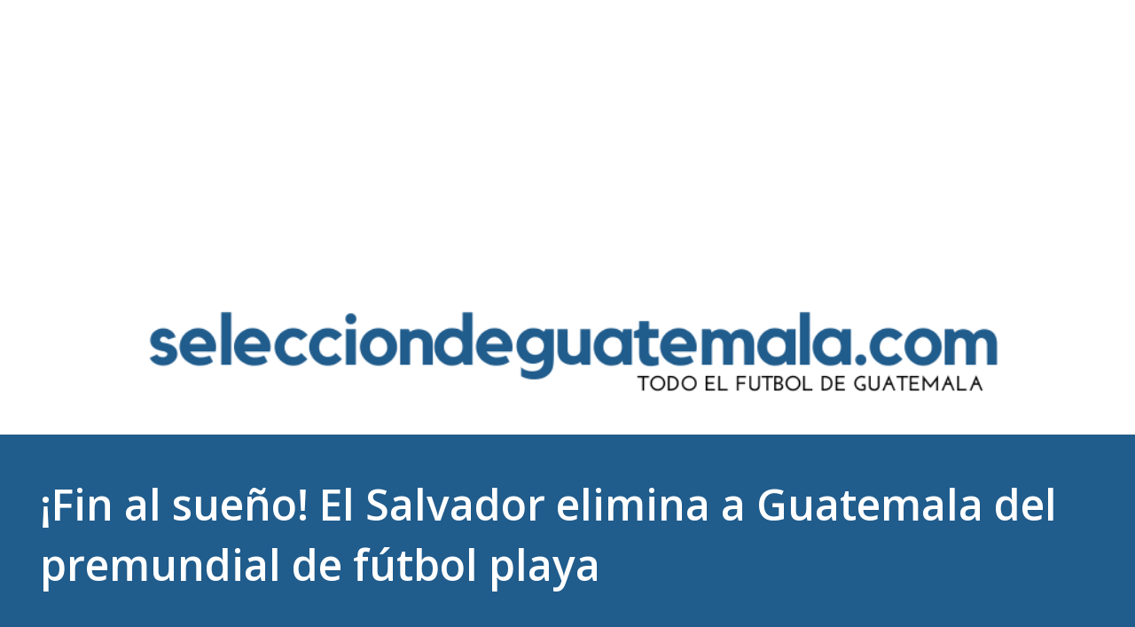

--- FILE ---
content_type: text/html; charset=UTF-8
request_url: https://www.selecciondeguatemala.com/2023/05/fin-al-sueno-el-salvador-elimina.html
body_size: 28478
content:
<!DOCTYPE html>
<html dir='ltr' xmlns='http://www.w3.org/1999/xhtml' xmlns:b='http://www.google.com/2005/gml/b' xmlns:data='http://www.google.com/2005/gml/data' xmlns:expr='http://www.google.com/2005/gml/expr'>
<head>
<meta content='Selección de Guatemala' name='author'/>
<meta content='index, follow' name='robots'/>
<meta content='Selección de Guatemala | Noticias y Resultados' property='og:title'/>
<meta content='Toda la información de la Selección Nacional de Guatemala.' property='og:description'/>
<meta content='website' property='og:type'/>
<meta content='https://selecciondeguatemala.com' property='og:url'/>
<!-- TWITTER CARDS -->
<meta content='summary_large_image' name='twitter:card'/>
<meta content='@sportenango' name='twitter:site'/>
<meta content='@sportenango' name='twitter:creator'/>
<meta content='https://www.selecciondeguatemala.com/2023/05/fin-al-sueno-el-salvador-elimina.html' name='twitter:url'/>
<meta content='¡Fin al sueño! El Salvador elimina a Guatemala del premundial de fútbol playa' name='twitter:title'/>
<meta content='' name='twitter:description'/>
<meta content='https://blogger.googleusercontent.com/img/b/R29vZ2xl/AVvXsEg0JpbvZLSSnOUptEsmpptHpa8OKIAhUUwyJ1MjCoxXt1Vrd4VsbNaQZb5KzlJvjTLo8D8a3-E9p_u8VhGhYcYcq7KYVqkeHmCmhuAwqT4i4Vyz2G4acDUECWviMYtnI9og0UFSrUDzOnlKCQEpT7mRzk-3hDvQKvz8wcg21edrQ_BETwsbZ0o8kRTYZA/s600/A564693A-6836-45A4-AA66-420CBBEDCFC8.jpeg' name='twitter:image'/>
<meta content='selecciondeguatemala.com' name='twitter:domain'/>
<meta content='text/html; charset=UTF-8' http-equiv='Content-Type'/>
<!-- Chrome, Firefox OS and Opera -->
<meta content='#ffffff' name='theme-color'/>
<!-- Windows Phone -->
<meta content='#ffffff' name='msapplication-navbutton-color'/>
<meta content='blogger' name='generator'/>
<link href='https://www.selecciondeguatemala.com/favicon.ico' rel='icon' type='image/x-icon'/>
<link href='https://www.selecciondeguatemala.com/2023/05/fin-al-sueno-el-salvador-elimina.html' rel='canonical'/>
<link rel="alternate" type="application/atom+xml" title="Seleccion Guatemala Futbol - Atom" href="https://www.selecciondeguatemala.com/feeds/posts/default" />
<link rel="alternate" type="application/rss+xml" title="Seleccion Guatemala Futbol - RSS" href="https://www.selecciondeguatemala.com/feeds/posts/default?alt=rss" />
<link rel="service.post" type="application/atom+xml" title="Seleccion Guatemala Futbol - Atom" href="https://www.blogger.com/feeds/6294862555851026954/posts/default" />

<link rel="alternate" type="application/atom+xml" title="Seleccion Guatemala Futbol - Atom" href="https://www.selecciondeguatemala.com/feeds/4684267181271952842/comments/default" />
<!--Can't find substitution for tag [blog.ieCssRetrofitLinks]-->
<link href='https://blogger.googleusercontent.com/img/b/R29vZ2xl/AVvXsEg0JpbvZLSSnOUptEsmpptHpa8OKIAhUUwyJ1MjCoxXt1Vrd4VsbNaQZb5KzlJvjTLo8D8a3-E9p_u8VhGhYcYcq7KYVqkeHmCmhuAwqT4i4Vyz2G4acDUECWviMYtnI9og0UFSrUDzOnlKCQEpT7mRzk-3hDvQKvz8wcg21edrQ_BETwsbZ0o8kRTYZA/s600/A564693A-6836-45A4-AA66-420CBBEDCFC8.jpeg' rel='image_src'/>
<meta content='https://www.selecciondeguatemala.com/2023/05/fin-al-sueno-el-salvador-elimina.html' property='og:url'/>
<meta content='¡Fin al sueño! El Salvador elimina a Guatemala del premundial de fútbol playa' property='og:title'/>
<meta content='El Sitio del fútbol Guatemalteco, información actualizada con todas las noticias, resultados, entrevistas. #FutbolGuatemala' property='og:description'/>
<meta content='https://blogger.googleusercontent.com/img/b/R29vZ2xl/AVvXsEg0JpbvZLSSnOUptEsmpptHpa8OKIAhUUwyJ1MjCoxXt1Vrd4VsbNaQZb5KzlJvjTLo8D8a3-E9p_u8VhGhYcYcq7KYVqkeHmCmhuAwqT4i4Vyz2G4acDUECWviMYtnI9og0UFSrUDzOnlKCQEpT7mRzk-3hDvQKvz8wcg21edrQ_BETwsbZ0o8kRTYZA/w1200-h630-p-k-no-nu/A564693A-6836-45A4-AA66-420CBBEDCFC8.jpeg' property='og:image'/>
<meta content='width=device-width, initial-scale=1' name='viewport'/>
<center>
<script async='async' data-ad-client='ca-pub-3099288170300950' src='https://pagead2.googlesyndication.com/pagead/js/adsbygoogle.js'></script>
<script async='async' custom-element='amp-auto-ads' src='https://cdn.ampproject.org/v0/amp-auto-ads-0.1.js'>
</script>
<script async='async' crossorigin='anonymous' src='https://pagead2.googlesyndication.com/pagead/js/adsbygoogle.js?client=ca-pub-3099288170300950'></script>
<!-- Seleccion-2024 -->
<ins class='adsbygoogle' data-ad-client='ca-pub-3099288170300950' data-ad-format='auto' data-ad-slot='9509871853' data-full-width-responsive='true' style='display:block'></ins>
<script>
     (adsbygoogle = window.adsbygoogle || []).push({});
</script>
</center>
      
     
<script type='text/javascript' src='https://platform-api.sharethis.com/js/sharethis.js#property=61427c29feb2560019eec697&product=inline-share-buttons' async='async'></script>
<meta content='text/html; charset=UTF-8' http-equiv='Content-Type'/>
<!-- Chrome, Firefox OS and Opera -->
<meta content='#ffffff' name='theme-color'/>
<!-- Windows Phone -->
<meta content='#ffffff' name='msapplication-navbutton-color'/>
<meta content='blogger' name='generator'/>
<link href='https://www.selecciondeguatemala.com/favicon.ico' rel='icon' type='image/x-icon'/>
<link href='https://www.selecciondeguatemala.com/2023/05/fin-al-sueno-el-salvador-elimina.html' rel='canonical'/>
<link rel="alternate" type="application/atom+xml" title="Seleccion Guatemala Futbol - Atom" href="https://www.selecciondeguatemala.com/feeds/posts/default" />
<link rel="alternate" type="application/rss+xml" title="Seleccion Guatemala Futbol - RSS" href="https://www.selecciondeguatemala.com/feeds/posts/default?alt=rss" />
<link rel="service.post" type="application/atom+xml" title="Seleccion Guatemala Futbol - Atom" href="https://www.blogger.com/feeds/6294862555851026954/posts/default" />

<link rel="alternate" type="application/atom+xml" title="Seleccion Guatemala Futbol - Atom" href="https://www.selecciondeguatemala.com/feeds/4684267181271952842/comments/default" />
<!--Can't find substitution for tag [blog.ieCssRetrofitLinks]-->
<link href='https://blogger.googleusercontent.com/img/b/R29vZ2xl/AVvXsEg0JpbvZLSSnOUptEsmpptHpa8OKIAhUUwyJ1MjCoxXt1Vrd4VsbNaQZb5KzlJvjTLo8D8a3-E9p_u8VhGhYcYcq7KYVqkeHmCmhuAwqT4i4Vyz2G4acDUECWviMYtnI9og0UFSrUDzOnlKCQEpT7mRzk-3hDvQKvz8wcg21edrQ_BETwsbZ0o8kRTYZA/s600/A564693A-6836-45A4-AA66-420CBBEDCFC8.jpeg' rel='image_src'/>
<meta content='https://www.selecciondeguatemala.com/2023/05/fin-al-sueno-el-salvador-elimina.html' property='og:url'/>
<meta content='¡Fin al sueño! El Salvador elimina a Guatemala del premundial de fútbol playa' property='og:title'/>
<meta content='El Sitio del fútbol Guatemalteco, información actualizada con todas las noticias, resultados, entrevistas. #FutbolGuatemala' property='og:description'/>
<meta content='https://blogger.googleusercontent.com/img/b/R29vZ2xl/AVvXsEg0JpbvZLSSnOUptEsmpptHpa8OKIAhUUwyJ1MjCoxXt1Vrd4VsbNaQZb5KzlJvjTLo8D8a3-E9p_u8VhGhYcYcq7KYVqkeHmCmhuAwqT4i4Vyz2G4acDUECWviMYtnI9og0UFSrUDzOnlKCQEpT7mRzk-3hDvQKvz8wcg21edrQ_BETwsbZ0o8kRTYZA/w1200-h630-p-k-no-nu/A564693A-6836-45A4-AA66-420CBBEDCFC8.jpeg' property='og:image'/>
<title>&#161;Fin al sueño! El Salvador elimina a Guatemala del premundial de fútbol playa</title>
<meta content='text/html; charset=UTF-8' http-equiv='Content-Type'/>
<!-- Chrome, Firefox OS and Opera -->
<meta content='#ffffff' name='theme-color'/>
<!-- Windows Phone -->
<meta content='#ffffff' name='msapplication-navbutton-color'/>
<meta content='blogger' name='generator'/>
<link href='https://www.selecciondeguatemala.com/favicon.ico' rel='icon' type='image/x-icon'/>
<link href='https://www.selecciondeguatemala.com/2023/05/fin-al-sueno-el-salvador-elimina.html' rel='canonical'/>
<link rel="alternate" type="application/atom+xml" title="Seleccion Guatemala Futbol - Atom" href="https://www.selecciondeguatemala.com/feeds/posts/default" />
<link rel="alternate" type="application/rss+xml" title="Seleccion Guatemala Futbol - RSS" href="https://www.selecciondeguatemala.com/feeds/posts/default?alt=rss" />
<link rel="service.post" type="application/atom+xml" title="Seleccion Guatemala Futbol - Atom" href="https://www.blogger.com/feeds/6294862555851026954/posts/default" />

<link rel="alternate" type="application/atom+xml" title="Seleccion Guatemala Futbol - Atom" href="https://www.selecciondeguatemala.com/feeds/4684267181271952842/comments/default" />
<!--Can't find substitution for tag [blog.ieCssRetrofitLinks]-->
<link href='https://blogger.googleusercontent.com/img/b/R29vZ2xl/AVvXsEg0JpbvZLSSnOUptEsmpptHpa8OKIAhUUwyJ1MjCoxXt1Vrd4VsbNaQZb5KzlJvjTLo8D8a3-E9p_u8VhGhYcYcq7KYVqkeHmCmhuAwqT4i4Vyz2G4acDUECWviMYtnI9og0UFSrUDzOnlKCQEpT7mRzk-3hDvQKvz8wcg21edrQ_BETwsbZ0o8kRTYZA/s600/A564693A-6836-45A4-AA66-420CBBEDCFC8.jpeg' rel='image_src'/>
<meta content='https://www.selecciondeguatemala.com/2023/05/fin-al-sueno-el-salvador-elimina.html' property='og:url'/>
<meta content='¡Fin al sueño! El Salvador elimina a Guatemala del premundial de fútbol playa' property='og:title'/>
<meta content='El Sitio del fútbol Guatemalteco, información actualizada con todas las noticias, resultados, entrevistas. #FutbolGuatemala' property='og:description'/>
<meta content='https://blogger.googleusercontent.com/img/b/R29vZ2xl/AVvXsEg0JpbvZLSSnOUptEsmpptHpa8OKIAhUUwyJ1MjCoxXt1Vrd4VsbNaQZb5KzlJvjTLo8D8a3-E9p_u8VhGhYcYcq7KYVqkeHmCmhuAwqT4i4Vyz2G4acDUECWviMYtnI9og0UFSrUDzOnlKCQEpT7mRzk-3hDvQKvz8wcg21edrQ_BETwsbZ0o8kRTYZA/w1200-h630-p-k-no-nu/A564693A-6836-45A4-AA66-420CBBEDCFC8.jpeg' property='og:image'/>
<style type='text/css'>@font-face{font-family:'Dancing Script';font-style:normal;font-weight:400;font-display:swap;src:url(//fonts.gstatic.com/s/dancingscript/v29/If2cXTr6YS-zF4S-kcSWSVi_sxjsohD9F50Ruu7BMSo3Rep8hNX6plRPjLo.woff2)format('woff2');unicode-range:U+0102-0103,U+0110-0111,U+0128-0129,U+0168-0169,U+01A0-01A1,U+01AF-01B0,U+0300-0301,U+0303-0304,U+0308-0309,U+0323,U+0329,U+1EA0-1EF9,U+20AB;}@font-face{font-family:'Dancing Script';font-style:normal;font-weight:400;font-display:swap;src:url(//fonts.gstatic.com/s/dancingscript/v29/If2cXTr6YS-zF4S-kcSWSVi_sxjsohD9F50Ruu7BMSo3ROp8hNX6plRPjLo.woff2)format('woff2');unicode-range:U+0100-02BA,U+02BD-02C5,U+02C7-02CC,U+02CE-02D7,U+02DD-02FF,U+0304,U+0308,U+0329,U+1D00-1DBF,U+1E00-1E9F,U+1EF2-1EFF,U+2020,U+20A0-20AB,U+20AD-20C0,U+2113,U+2C60-2C7F,U+A720-A7FF;}@font-face{font-family:'Dancing Script';font-style:normal;font-weight:400;font-display:swap;src:url(//fonts.gstatic.com/s/dancingscript/v29/If2cXTr6YS-zF4S-kcSWSVi_sxjsohD9F50Ruu7BMSo3Sup8hNX6plRP.woff2)format('woff2');unicode-range:U+0000-00FF,U+0131,U+0152-0153,U+02BB-02BC,U+02C6,U+02DA,U+02DC,U+0304,U+0308,U+0329,U+2000-206F,U+20AC,U+2122,U+2191,U+2193,U+2212,U+2215,U+FEFF,U+FFFD;}@font-face{font-family:'EB Garamond';font-style:italic;font-weight:600;font-display:swap;src:url(//fonts.gstatic.com/s/ebgaramond/v32/SlGFmQSNjdsmc35JDF1K5GRwUjcdlttVFm-rI7diR79wU6i1hGFJRvzr2Q.woff2)format('woff2');unicode-range:U+0460-052F,U+1C80-1C8A,U+20B4,U+2DE0-2DFF,U+A640-A69F,U+FE2E-FE2F;}@font-face{font-family:'EB Garamond';font-style:italic;font-weight:600;font-display:swap;src:url(//fonts.gstatic.com/s/ebgaramond/v32/SlGFmQSNjdsmc35JDF1K5GRwUjcdlttVFm-rI7diR795U6i1hGFJRvzr2Q.woff2)format('woff2');unicode-range:U+0301,U+0400-045F,U+0490-0491,U+04B0-04B1,U+2116;}@font-face{font-family:'EB Garamond';font-style:italic;font-weight:600;font-display:swap;src:url(//fonts.gstatic.com/s/ebgaramond/v32/SlGFmQSNjdsmc35JDF1K5GRwUjcdlttVFm-rI7diR79xU6i1hGFJRvzr2Q.woff2)format('woff2');unicode-range:U+1F00-1FFF;}@font-face{font-family:'EB Garamond';font-style:italic;font-weight:600;font-display:swap;src:url(//fonts.gstatic.com/s/ebgaramond/v32/SlGFmQSNjdsmc35JDF1K5GRwUjcdlttVFm-rI7diR79-U6i1hGFJRvzr2Q.woff2)format('woff2');unicode-range:U+0370-0377,U+037A-037F,U+0384-038A,U+038C,U+038E-03A1,U+03A3-03FF;}@font-face{font-family:'EB Garamond';font-style:italic;font-weight:600;font-display:swap;src:url(//fonts.gstatic.com/s/ebgaramond/v32/SlGFmQSNjdsmc35JDF1K5GRwUjcdlttVFm-rI7diR79yU6i1hGFJRvzr2Q.woff2)format('woff2');unicode-range:U+0102-0103,U+0110-0111,U+0128-0129,U+0168-0169,U+01A0-01A1,U+01AF-01B0,U+0300-0301,U+0303-0304,U+0308-0309,U+0323,U+0329,U+1EA0-1EF9,U+20AB;}@font-face{font-family:'EB Garamond';font-style:italic;font-weight:600;font-display:swap;src:url(//fonts.gstatic.com/s/ebgaramond/v32/SlGFmQSNjdsmc35JDF1K5GRwUjcdlttVFm-rI7diR79zU6i1hGFJRvzr2Q.woff2)format('woff2');unicode-range:U+0100-02BA,U+02BD-02C5,U+02C7-02CC,U+02CE-02D7,U+02DD-02FF,U+0304,U+0308,U+0329,U+1D00-1DBF,U+1E00-1E9F,U+1EF2-1EFF,U+2020,U+20A0-20AB,U+20AD-20C0,U+2113,U+2C60-2C7F,U+A720-A7FF;}@font-face{font-family:'EB Garamond';font-style:italic;font-weight:600;font-display:swap;src:url(//fonts.gstatic.com/s/ebgaramond/v32/SlGFmQSNjdsmc35JDF1K5GRwUjcdlttVFm-rI7diR799U6i1hGFJRvw.woff2)format('woff2');unicode-range:U+0000-00FF,U+0131,U+0152-0153,U+02BB-02BC,U+02C6,U+02DA,U+02DC,U+0304,U+0308,U+0329,U+2000-206F,U+20AC,U+2122,U+2191,U+2193,U+2212,U+2215,U+FEFF,U+FFFD;}@font-face{font-family:'EB Garamond';font-style:normal;font-weight:400;font-display:swap;src:url(//fonts.gstatic.com/s/ebgaramond/v32/SlGDmQSNjdsmc35JDF1K5E55YMjF_7DPuGi-6_RkCY9_WamXgHlIbvw.woff2)format('woff2');unicode-range:U+0460-052F,U+1C80-1C8A,U+20B4,U+2DE0-2DFF,U+A640-A69F,U+FE2E-FE2F;}@font-face{font-family:'EB Garamond';font-style:normal;font-weight:400;font-display:swap;src:url(//fonts.gstatic.com/s/ebgaramond/v32/SlGDmQSNjdsmc35JDF1K5E55YMjF_7DPuGi-6_RkAI9_WamXgHlIbvw.woff2)format('woff2');unicode-range:U+0301,U+0400-045F,U+0490-0491,U+04B0-04B1,U+2116;}@font-face{font-family:'EB Garamond';font-style:normal;font-weight:400;font-display:swap;src:url(//fonts.gstatic.com/s/ebgaramond/v32/SlGDmQSNjdsmc35JDF1K5E55YMjF_7DPuGi-6_RkCI9_WamXgHlIbvw.woff2)format('woff2');unicode-range:U+1F00-1FFF;}@font-face{font-family:'EB Garamond';font-style:normal;font-weight:400;font-display:swap;src:url(//fonts.gstatic.com/s/ebgaramond/v32/SlGDmQSNjdsmc35JDF1K5E55YMjF_7DPuGi-6_RkB49_WamXgHlIbvw.woff2)format('woff2');unicode-range:U+0370-0377,U+037A-037F,U+0384-038A,U+038C,U+038E-03A1,U+03A3-03FF;}@font-face{font-family:'EB Garamond';font-style:normal;font-weight:400;font-display:swap;src:url(//fonts.gstatic.com/s/ebgaramond/v32/SlGDmQSNjdsmc35JDF1K5E55YMjF_7DPuGi-6_RkC49_WamXgHlIbvw.woff2)format('woff2');unicode-range:U+0102-0103,U+0110-0111,U+0128-0129,U+0168-0169,U+01A0-01A1,U+01AF-01B0,U+0300-0301,U+0303-0304,U+0308-0309,U+0323,U+0329,U+1EA0-1EF9,U+20AB;}@font-face{font-family:'EB Garamond';font-style:normal;font-weight:400;font-display:swap;src:url(//fonts.gstatic.com/s/ebgaramond/v32/SlGDmQSNjdsmc35JDF1K5E55YMjF_7DPuGi-6_RkCo9_WamXgHlIbvw.woff2)format('woff2');unicode-range:U+0100-02BA,U+02BD-02C5,U+02C7-02CC,U+02CE-02D7,U+02DD-02FF,U+0304,U+0308,U+0329,U+1D00-1DBF,U+1E00-1E9F,U+1EF2-1EFF,U+2020,U+20A0-20AB,U+20AD-20C0,U+2113,U+2C60-2C7F,U+A720-A7FF;}@font-face{font-family:'EB Garamond';font-style:normal;font-weight:400;font-display:swap;src:url(//fonts.gstatic.com/s/ebgaramond/v32/SlGDmQSNjdsmc35JDF1K5E55YMjF_7DPuGi-6_RkBI9_WamXgHlI.woff2)format('woff2');unicode-range:U+0000-00FF,U+0131,U+0152-0153,U+02BB-02BC,U+02C6,U+02DA,U+02DC,U+0304,U+0308,U+0329,U+2000-206F,U+20AC,U+2122,U+2191,U+2193,U+2212,U+2215,U+FEFF,U+FFFD;}@font-face{font-family:'Lato';font-style:italic;font-weight:700;font-display:swap;src:url(//fonts.gstatic.com/s/lato/v25/S6u_w4BMUTPHjxsI5wq_FQftx9897sxZ.woff2)format('woff2');unicode-range:U+0100-02BA,U+02BD-02C5,U+02C7-02CC,U+02CE-02D7,U+02DD-02FF,U+0304,U+0308,U+0329,U+1D00-1DBF,U+1E00-1E9F,U+1EF2-1EFF,U+2020,U+20A0-20AB,U+20AD-20C0,U+2113,U+2C60-2C7F,U+A720-A7FF;}@font-face{font-family:'Lato';font-style:italic;font-weight:700;font-display:swap;src:url(//fonts.gstatic.com/s/lato/v25/S6u_w4BMUTPHjxsI5wq_Gwftx9897g.woff2)format('woff2');unicode-range:U+0000-00FF,U+0131,U+0152-0153,U+02BB-02BC,U+02C6,U+02DA,U+02DC,U+0304,U+0308,U+0329,U+2000-206F,U+20AC,U+2122,U+2191,U+2193,U+2212,U+2215,U+FEFF,U+FFFD;}@font-face{font-family:'Lato';font-style:normal;font-weight:400;font-display:swap;src:url(//fonts.gstatic.com/s/lato/v25/S6uyw4BMUTPHjxAwXiWtFCfQ7A.woff2)format('woff2');unicode-range:U+0100-02BA,U+02BD-02C5,U+02C7-02CC,U+02CE-02D7,U+02DD-02FF,U+0304,U+0308,U+0329,U+1D00-1DBF,U+1E00-1E9F,U+1EF2-1EFF,U+2020,U+20A0-20AB,U+20AD-20C0,U+2113,U+2C60-2C7F,U+A720-A7FF;}@font-face{font-family:'Lato';font-style:normal;font-weight:400;font-display:swap;src:url(//fonts.gstatic.com/s/lato/v25/S6uyw4BMUTPHjx4wXiWtFCc.woff2)format('woff2');unicode-range:U+0000-00FF,U+0131,U+0152-0153,U+02BB-02BC,U+02C6,U+02DA,U+02DC,U+0304,U+0308,U+0329,U+2000-206F,U+20AC,U+2122,U+2191,U+2193,U+2212,U+2215,U+FEFF,U+FFFD;}@font-face{font-family:'Lato';font-style:normal;font-weight:700;font-display:swap;src:url(//fonts.gstatic.com/s/lato/v25/S6u9w4BMUTPHh6UVSwaPGQ3q5d0N7w.woff2)format('woff2');unicode-range:U+0100-02BA,U+02BD-02C5,U+02C7-02CC,U+02CE-02D7,U+02DD-02FF,U+0304,U+0308,U+0329,U+1D00-1DBF,U+1E00-1E9F,U+1EF2-1EFF,U+2020,U+20A0-20AB,U+20AD-20C0,U+2113,U+2C60-2C7F,U+A720-A7FF;}@font-face{font-family:'Lato';font-style:normal;font-weight:700;font-display:swap;src:url(//fonts.gstatic.com/s/lato/v25/S6u9w4BMUTPHh6UVSwiPGQ3q5d0.woff2)format('woff2');unicode-range:U+0000-00FF,U+0131,U+0152-0153,U+02BB-02BC,U+02C6,U+02DA,U+02DC,U+0304,U+0308,U+0329,U+2000-206F,U+20AC,U+2122,U+2191,U+2193,U+2212,U+2215,U+FEFF,U+FFFD;}@font-face{font-family:'Lato';font-style:normal;font-weight:900;font-display:swap;src:url(//fonts.gstatic.com/s/lato/v25/S6u9w4BMUTPHh50XSwaPGQ3q5d0N7w.woff2)format('woff2');unicode-range:U+0100-02BA,U+02BD-02C5,U+02C7-02CC,U+02CE-02D7,U+02DD-02FF,U+0304,U+0308,U+0329,U+1D00-1DBF,U+1E00-1E9F,U+1EF2-1EFF,U+2020,U+20A0-20AB,U+20AD-20C0,U+2113,U+2C60-2C7F,U+A720-A7FF;}@font-face{font-family:'Lato';font-style:normal;font-weight:900;font-display:swap;src:url(//fonts.gstatic.com/s/lato/v25/S6u9w4BMUTPHh50XSwiPGQ3q5d0.woff2)format('woff2');unicode-range:U+0000-00FF,U+0131,U+0152-0153,U+02BB-02BC,U+02C6,U+02DA,U+02DC,U+0304,U+0308,U+0329,U+2000-206F,U+20AC,U+2122,U+2191,U+2193,U+2212,U+2215,U+FEFF,U+FFFD;}@font-face{font-family:'Lora';font-style:normal;font-weight:400;font-display:swap;src:url(//fonts.gstatic.com/s/lora/v37/0QI6MX1D_JOuGQbT0gvTJPa787weuxJMkq18ndeYxZ2JTg.woff2)format('woff2');unicode-range:U+0460-052F,U+1C80-1C8A,U+20B4,U+2DE0-2DFF,U+A640-A69F,U+FE2E-FE2F;}@font-face{font-family:'Lora';font-style:normal;font-weight:400;font-display:swap;src:url(//fonts.gstatic.com/s/lora/v37/0QI6MX1D_JOuGQbT0gvTJPa787weuxJFkq18ndeYxZ2JTg.woff2)format('woff2');unicode-range:U+0301,U+0400-045F,U+0490-0491,U+04B0-04B1,U+2116;}@font-face{font-family:'Lora';font-style:normal;font-weight:400;font-display:swap;src:url(//fonts.gstatic.com/s/lora/v37/0QI6MX1D_JOuGQbT0gvTJPa787weuxI9kq18ndeYxZ2JTg.woff2)format('woff2');unicode-range:U+0302-0303,U+0305,U+0307-0308,U+0310,U+0312,U+0315,U+031A,U+0326-0327,U+032C,U+032F-0330,U+0332-0333,U+0338,U+033A,U+0346,U+034D,U+0391-03A1,U+03A3-03A9,U+03B1-03C9,U+03D1,U+03D5-03D6,U+03F0-03F1,U+03F4-03F5,U+2016-2017,U+2034-2038,U+203C,U+2040,U+2043,U+2047,U+2050,U+2057,U+205F,U+2070-2071,U+2074-208E,U+2090-209C,U+20D0-20DC,U+20E1,U+20E5-20EF,U+2100-2112,U+2114-2115,U+2117-2121,U+2123-214F,U+2190,U+2192,U+2194-21AE,U+21B0-21E5,U+21F1-21F2,U+21F4-2211,U+2213-2214,U+2216-22FF,U+2308-230B,U+2310,U+2319,U+231C-2321,U+2336-237A,U+237C,U+2395,U+239B-23B7,U+23D0,U+23DC-23E1,U+2474-2475,U+25AF,U+25B3,U+25B7,U+25BD,U+25C1,U+25CA,U+25CC,U+25FB,U+266D-266F,U+27C0-27FF,U+2900-2AFF,U+2B0E-2B11,U+2B30-2B4C,U+2BFE,U+3030,U+FF5B,U+FF5D,U+1D400-1D7FF,U+1EE00-1EEFF;}@font-face{font-family:'Lora';font-style:normal;font-weight:400;font-display:swap;src:url(//fonts.gstatic.com/s/lora/v37/0QI6MX1D_JOuGQbT0gvTJPa787weuxIvkq18ndeYxZ2JTg.woff2)format('woff2');unicode-range:U+0001-000C,U+000E-001F,U+007F-009F,U+20DD-20E0,U+20E2-20E4,U+2150-218F,U+2190,U+2192,U+2194-2199,U+21AF,U+21E6-21F0,U+21F3,U+2218-2219,U+2299,U+22C4-22C6,U+2300-243F,U+2440-244A,U+2460-24FF,U+25A0-27BF,U+2800-28FF,U+2921-2922,U+2981,U+29BF,U+29EB,U+2B00-2BFF,U+4DC0-4DFF,U+FFF9-FFFB,U+10140-1018E,U+10190-1019C,U+101A0,U+101D0-101FD,U+102E0-102FB,U+10E60-10E7E,U+1D2C0-1D2D3,U+1D2E0-1D37F,U+1F000-1F0FF,U+1F100-1F1AD,U+1F1E6-1F1FF,U+1F30D-1F30F,U+1F315,U+1F31C,U+1F31E,U+1F320-1F32C,U+1F336,U+1F378,U+1F37D,U+1F382,U+1F393-1F39F,U+1F3A7-1F3A8,U+1F3AC-1F3AF,U+1F3C2,U+1F3C4-1F3C6,U+1F3CA-1F3CE,U+1F3D4-1F3E0,U+1F3ED,U+1F3F1-1F3F3,U+1F3F5-1F3F7,U+1F408,U+1F415,U+1F41F,U+1F426,U+1F43F,U+1F441-1F442,U+1F444,U+1F446-1F449,U+1F44C-1F44E,U+1F453,U+1F46A,U+1F47D,U+1F4A3,U+1F4B0,U+1F4B3,U+1F4B9,U+1F4BB,U+1F4BF,U+1F4C8-1F4CB,U+1F4D6,U+1F4DA,U+1F4DF,U+1F4E3-1F4E6,U+1F4EA-1F4ED,U+1F4F7,U+1F4F9-1F4FB,U+1F4FD-1F4FE,U+1F503,U+1F507-1F50B,U+1F50D,U+1F512-1F513,U+1F53E-1F54A,U+1F54F-1F5FA,U+1F610,U+1F650-1F67F,U+1F687,U+1F68D,U+1F691,U+1F694,U+1F698,U+1F6AD,U+1F6B2,U+1F6B9-1F6BA,U+1F6BC,U+1F6C6-1F6CF,U+1F6D3-1F6D7,U+1F6E0-1F6EA,U+1F6F0-1F6F3,U+1F6F7-1F6FC,U+1F700-1F7FF,U+1F800-1F80B,U+1F810-1F847,U+1F850-1F859,U+1F860-1F887,U+1F890-1F8AD,U+1F8B0-1F8BB,U+1F8C0-1F8C1,U+1F900-1F90B,U+1F93B,U+1F946,U+1F984,U+1F996,U+1F9E9,U+1FA00-1FA6F,U+1FA70-1FA7C,U+1FA80-1FA89,U+1FA8F-1FAC6,U+1FACE-1FADC,U+1FADF-1FAE9,U+1FAF0-1FAF8,U+1FB00-1FBFF;}@font-face{font-family:'Lora';font-style:normal;font-weight:400;font-display:swap;src:url(//fonts.gstatic.com/s/lora/v37/0QI6MX1D_JOuGQbT0gvTJPa787weuxJOkq18ndeYxZ2JTg.woff2)format('woff2');unicode-range:U+0102-0103,U+0110-0111,U+0128-0129,U+0168-0169,U+01A0-01A1,U+01AF-01B0,U+0300-0301,U+0303-0304,U+0308-0309,U+0323,U+0329,U+1EA0-1EF9,U+20AB;}@font-face{font-family:'Lora';font-style:normal;font-weight:400;font-display:swap;src:url(//fonts.gstatic.com/s/lora/v37/0QI6MX1D_JOuGQbT0gvTJPa787weuxJPkq18ndeYxZ2JTg.woff2)format('woff2');unicode-range:U+0100-02BA,U+02BD-02C5,U+02C7-02CC,U+02CE-02D7,U+02DD-02FF,U+0304,U+0308,U+0329,U+1D00-1DBF,U+1E00-1E9F,U+1EF2-1EFF,U+2020,U+20A0-20AB,U+20AD-20C0,U+2113,U+2C60-2C7F,U+A720-A7FF;}@font-face{font-family:'Lora';font-style:normal;font-weight:400;font-display:swap;src:url(//fonts.gstatic.com/s/lora/v37/0QI6MX1D_JOuGQbT0gvTJPa787weuxJBkq18ndeYxZ0.woff2)format('woff2');unicode-range:U+0000-00FF,U+0131,U+0152-0153,U+02BB-02BC,U+02C6,U+02DA,U+02DC,U+0304,U+0308,U+0329,U+2000-206F,U+20AC,U+2122,U+2191,U+2193,U+2212,U+2215,U+FEFF,U+FFFD;}@font-face{font-family:'Open Sans';font-style:italic;font-weight:600;font-stretch:100%;font-display:swap;src:url(//fonts.gstatic.com/s/opensans/v44/memtYaGs126MiZpBA-UFUIcVXSCEkx2cmqvXlWqWtE6FxZCJgvAQ.woff2)format('woff2');unicode-range:U+0460-052F,U+1C80-1C8A,U+20B4,U+2DE0-2DFF,U+A640-A69F,U+FE2E-FE2F;}@font-face{font-family:'Open Sans';font-style:italic;font-weight:600;font-stretch:100%;font-display:swap;src:url(//fonts.gstatic.com/s/opensans/v44/memtYaGs126MiZpBA-UFUIcVXSCEkx2cmqvXlWqWvU6FxZCJgvAQ.woff2)format('woff2');unicode-range:U+0301,U+0400-045F,U+0490-0491,U+04B0-04B1,U+2116;}@font-face{font-family:'Open Sans';font-style:italic;font-weight:600;font-stretch:100%;font-display:swap;src:url(//fonts.gstatic.com/s/opensans/v44/memtYaGs126MiZpBA-UFUIcVXSCEkx2cmqvXlWqWtU6FxZCJgvAQ.woff2)format('woff2');unicode-range:U+1F00-1FFF;}@font-face{font-family:'Open Sans';font-style:italic;font-weight:600;font-stretch:100%;font-display:swap;src:url(//fonts.gstatic.com/s/opensans/v44/memtYaGs126MiZpBA-UFUIcVXSCEkx2cmqvXlWqWuk6FxZCJgvAQ.woff2)format('woff2');unicode-range:U+0370-0377,U+037A-037F,U+0384-038A,U+038C,U+038E-03A1,U+03A3-03FF;}@font-face{font-family:'Open Sans';font-style:italic;font-weight:600;font-stretch:100%;font-display:swap;src:url(//fonts.gstatic.com/s/opensans/v44/memtYaGs126MiZpBA-UFUIcVXSCEkx2cmqvXlWqWu06FxZCJgvAQ.woff2)format('woff2');unicode-range:U+0307-0308,U+0590-05FF,U+200C-2010,U+20AA,U+25CC,U+FB1D-FB4F;}@font-face{font-family:'Open Sans';font-style:italic;font-weight:600;font-stretch:100%;font-display:swap;src:url(//fonts.gstatic.com/s/opensans/v44/memtYaGs126MiZpBA-UFUIcVXSCEkx2cmqvXlWqWxU6FxZCJgvAQ.woff2)format('woff2');unicode-range:U+0302-0303,U+0305,U+0307-0308,U+0310,U+0312,U+0315,U+031A,U+0326-0327,U+032C,U+032F-0330,U+0332-0333,U+0338,U+033A,U+0346,U+034D,U+0391-03A1,U+03A3-03A9,U+03B1-03C9,U+03D1,U+03D5-03D6,U+03F0-03F1,U+03F4-03F5,U+2016-2017,U+2034-2038,U+203C,U+2040,U+2043,U+2047,U+2050,U+2057,U+205F,U+2070-2071,U+2074-208E,U+2090-209C,U+20D0-20DC,U+20E1,U+20E5-20EF,U+2100-2112,U+2114-2115,U+2117-2121,U+2123-214F,U+2190,U+2192,U+2194-21AE,U+21B0-21E5,U+21F1-21F2,U+21F4-2211,U+2213-2214,U+2216-22FF,U+2308-230B,U+2310,U+2319,U+231C-2321,U+2336-237A,U+237C,U+2395,U+239B-23B7,U+23D0,U+23DC-23E1,U+2474-2475,U+25AF,U+25B3,U+25B7,U+25BD,U+25C1,U+25CA,U+25CC,U+25FB,U+266D-266F,U+27C0-27FF,U+2900-2AFF,U+2B0E-2B11,U+2B30-2B4C,U+2BFE,U+3030,U+FF5B,U+FF5D,U+1D400-1D7FF,U+1EE00-1EEFF;}@font-face{font-family:'Open Sans';font-style:italic;font-weight:600;font-stretch:100%;font-display:swap;src:url(//fonts.gstatic.com/s/opensans/v44/memtYaGs126MiZpBA-UFUIcVXSCEkx2cmqvXlWqW106FxZCJgvAQ.woff2)format('woff2');unicode-range:U+0001-000C,U+000E-001F,U+007F-009F,U+20DD-20E0,U+20E2-20E4,U+2150-218F,U+2190,U+2192,U+2194-2199,U+21AF,U+21E6-21F0,U+21F3,U+2218-2219,U+2299,U+22C4-22C6,U+2300-243F,U+2440-244A,U+2460-24FF,U+25A0-27BF,U+2800-28FF,U+2921-2922,U+2981,U+29BF,U+29EB,U+2B00-2BFF,U+4DC0-4DFF,U+FFF9-FFFB,U+10140-1018E,U+10190-1019C,U+101A0,U+101D0-101FD,U+102E0-102FB,U+10E60-10E7E,U+1D2C0-1D2D3,U+1D2E0-1D37F,U+1F000-1F0FF,U+1F100-1F1AD,U+1F1E6-1F1FF,U+1F30D-1F30F,U+1F315,U+1F31C,U+1F31E,U+1F320-1F32C,U+1F336,U+1F378,U+1F37D,U+1F382,U+1F393-1F39F,U+1F3A7-1F3A8,U+1F3AC-1F3AF,U+1F3C2,U+1F3C4-1F3C6,U+1F3CA-1F3CE,U+1F3D4-1F3E0,U+1F3ED,U+1F3F1-1F3F3,U+1F3F5-1F3F7,U+1F408,U+1F415,U+1F41F,U+1F426,U+1F43F,U+1F441-1F442,U+1F444,U+1F446-1F449,U+1F44C-1F44E,U+1F453,U+1F46A,U+1F47D,U+1F4A3,U+1F4B0,U+1F4B3,U+1F4B9,U+1F4BB,U+1F4BF,U+1F4C8-1F4CB,U+1F4D6,U+1F4DA,U+1F4DF,U+1F4E3-1F4E6,U+1F4EA-1F4ED,U+1F4F7,U+1F4F9-1F4FB,U+1F4FD-1F4FE,U+1F503,U+1F507-1F50B,U+1F50D,U+1F512-1F513,U+1F53E-1F54A,U+1F54F-1F5FA,U+1F610,U+1F650-1F67F,U+1F687,U+1F68D,U+1F691,U+1F694,U+1F698,U+1F6AD,U+1F6B2,U+1F6B9-1F6BA,U+1F6BC,U+1F6C6-1F6CF,U+1F6D3-1F6D7,U+1F6E0-1F6EA,U+1F6F0-1F6F3,U+1F6F7-1F6FC,U+1F700-1F7FF,U+1F800-1F80B,U+1F810-1F847,U+1F850-1F859,U+1F860-1F887,U+1F890-1F8AD,U+1F8B0-1F8BB,U+1F8C0-1F8C1,U+1F900-1F90B,U+1F93B,U+1F946,U+1F984,U+1F996,U+1F9E9,U+1FA00-1FA6F,U+1FA70-1FA7C,U+1FA80-1FA89,U+1FA8F-1FAC6,U+1FACE-1FADC,U+1FADF-1FAE9,U+1FAF0-1FAF8,U+1FB00-1FBFF;}@font-face{font-family:'Open Sans';font-style:italic;font-weight:600;font-stretch:100%;font-display:swap;src:url(//fonts.gstatic.com/s/opensans/v44/memtYaGs126MiZpBA-UFUIcVXSCEkx2cmqvXlWqWtk6FxZCJgvAQ.woff2)format('woff2');unicode-range:U+0102-0103,U+0110-0111,U+0128-0129,U+0168-0169,U+01A0-01A1,U+01AF-01B0,U+0300-0301,U+0303-0304,U+0308-0309,U+0323,U+0329,U+1EA0-1EF9,U+20AB;}@font-face{font-family:'Open Sans';font-style:italic;font-weight:600;font-stretch:100%;font-display:swap;src:url(//fonts.gstatic.com/s/opensans/v44/memtYaGs126MiZpBA-UFUIcVXSCEkx2cmqvXlWqWt06FxZCJgvAQ.woff2)format('woff2');unicode-range:U+0100-02BA,U+02BD-02C5,U+02C7-02CC,U+02CE-02D7,U+02DD-02FF,U+0304,U+0308,U+0329,U+1D00-1DBF,U+1E00-1E9F,U+1EF2-1EFF,U+2020,U+20A0-20AB,U+20AD-20C0,U+2113,U+2C60-2C7F,U+A720-A7FF;}@font-face{font-family:'Open Sans';font-style:italic;font-weight:600;font-stretch:100%;font-display:swap;src:url(//fonts.gstatic.com/s/opensans/v44/memtYaGs126MiZpBA-UFUIcVXSCEkx2cmqvXlWqWuU6FxZCJgg.woff2)format('woff2');unicode-range:U+0000-00FF,U+0131,U+0152-0153,U+02BB-02BC,U+02C6,U+02DA,U+02DC,U+0304,U+0308,U+0329,U+2000-206F,U+20AC,U+2122,U+2191,U+2193,U+2212,U+2215,U+FEFF,U+FFFD;}@font-face{font-family:'Open Sans';font-style:italic;font-weight:800;font-stretch:100%;font-display:swap;src:url(//fonts.gstatic.com/s/opensans/v44/memtYaGs126MiZpBA-UFUIcVXSCEkx2cmqvXlWqWtE6FxZCJgvAQ.woff2)format('woff2');unicode-range:U+0460-052F,U+1C80-1C8A,U+20B4,U+2DE0-2DFF,U+A640-A69F,U+FE2E-FE2F;}@font-face{font-family:'Open Sans';font-style:italic;font-weight:800;font-stretch:100%;font-display:swap;src:url(//fonts.gstatic.com/s/opensans/v44/memtYaGs126MiZpBA-UFUIcVXSCEkx2cmqvXlWqWvU6FxZCJgvAQ.woff2)format('woff2');unicode-range:U+0301,U+0400-045F,U+0490-0491,U+04B0-04B1,U+2116;}@font-face{font-family:'Open Sans';font-style:italic;font-weight:800;font-stretch:100%;font-display:swap;src:url(//fonts.gstatic.com/s/opensans/v44/memtYaGs126MiZpBA-UFUIcVXSCEkx2cmqvXlWqWtU6FxZCJgvAQ.woff2)format('woff2');unicode-range:U+1F00-1FFF;}@font-face{font-family:'Open Sans';font-style:italic;font-weight:800;font-stretch:100%;font-display:swap;src:url(//fonts.gstatic.com/s/opensans/v44/memtYaGs126MiZpBA-UFUIcVXSCEkx2cmqvXlWqWuk6FxZCJgvAQ.woff2)format('woff2');unicode-range:U+0370-0377,U+037A-037F,U+0384-038A,U+038C,U+038E-03A1,U+03A3-03FF;}@font-face{font-family:'Open Sans';font-style:italic;font-weight:800;font-stretch:100%;font-display:swap;src:url(//fonts.gstatic.com/s/opensans/v44/memtYaGs126MiZpBA-UFUIcVXSCEkx2cmqvXlWqWu06FxZCJgvAQ.woff2)format('woff2');unicode-range:U+0307-0308,U+0590-05FF,U+200C-2010,U+20AA,U+25CC,U+FB1D-FB4F;}@font-face{font-family:'Open Sans';font-style:italic;font-weight:800;font-stretch:100%;font-display:swap;src:url(//fonts.gstatic.com/s/opensans/v44/memtYaGs126MiZpBA-UFUIcVXSCEkx2cmqvXlWqWxU6FxZCJgvAQ.woff2)format('woff2');unicode-range:U+0302-0303,U+0305,U+0307-0308,U+0310,U+0312,U+0315,U+031A,U+0326-0327,U+032C,U+032F-0330,U+0332-0333,U+0338,U+033A,U+0346,U+034D,U+0391-03A1,U+03A3-03A9,U+03B1-03C9,U+03D1,U+03D5-03D6,U+03F0-03F1,U+03F4-03F5,U+2016-2017,U+2034-2038,U+203C,U+2040,U+2043,U+2047,U+2050,U+2057,U+205F,U+2070-2071,U+2074-208E,U+2090-209C,U+20D0-20DC,U+20E1,U+20E5-20EF,U+2100-2112,U+2114-2115,U+2117-2121,U+2123-214F,U+2190,U+2192,U+2194-21AE,U+21B0-21E5,U+21F1-21F2,U+21F4-2211,U+2213-2214,U+2216-22FF,U+2308-230B,U+2310,U+2319,U+231C-2321,U+2336-237A,U+237C,U+2395,U+239B-23B7,U+23D0,U+23DC-23E1,U+2474-2475,U+25AF,U+25B3,U+25B7,U+25BD,U+25C1,U+25CA,U+25CC,U+25FB,U+266D-266F,U+27C0-27FF,U+2900-2AFF,U+2B0E-2B11,U+2B30-2B4C,U+2BFE,U+3030,U+FF5B,U+FF5D,U+1D400-1D7FF,U+1EE00-1EEFF;}@font-face{font-family:'Open Sans';font-style:italic;font-weight:800;font-stretch:100%;font-display:swap;src:url(//fonts.gstatic.com/s/opensans/v44/memtYaGs126MiZpBA-UFUIcVXSCEkx2cmqvXlWqW106FxZCJgvAQ.woff2)format('woff2');unicode-range:U+0001-000C,U+000E-001F,U+007F-009F,U+20DD-20E0,U+20E2-20E4,U+2150-218F,U+2190,U+2192,U+2194-2199,U+21AF,U+21E6-21F0,U+21F3,U+2218-2219,U+2299,U+22C4-22C6,U+2300-243F,U+2440-244A,U+2460-24FF,U+25A0-27BF,U+2800-28FF,U+2921-2922,U+2981,U+29BF,U+29EB,U+2B00-2BFF,U+4DC0-4DFF,U+FFF9-FFFB,U+10140-1018E,U+10190-1019C,U+101A0,U+101D0-101FD,U+102E0-102FB,U+10E60-10E7E,U+1D2C0-1D2D3,U+1D2E0-1D37F,U+1F000-1F0FF,U+1F100-1F1AD,U+1F1E6-1F1FF,U+1F30D-1F30F,U+1F315,U+1F31C,U+1F31E,U+1F320-1F32C,U+1F336,U+1F378,U+1F37D,U+1F382,U+1F393-1F39F,U+1F3A7-1F3A8,U+1F3AC-1F3AF,U+1F3C2,U+1F3C4-1F3C6,U+1F3CA-1F3CE,U+1F3D4-1F3E0,U+1F3ED,U+1F3F1-1F3F3,U+1F3F5-1F3F7,U+1F408,U+1F415,U+1F41F,U+1F426,U+1F43F,U+1F441-1F442,U+1F444,U+1F446-1F449,U+1F44C-1F44E,U+1F453,U+1F46A,U+1F47D,U+1F4A3,U+1F4B0,U+1F4B3,U+1F4B9,U+1F4BB,U+1F4BF,U+1F4C8-1F4CB,U+1F4D6,U+1F4DA,U+1F4DF,U+1F4E3-1F4E6,U+1F4EA-1F4ED,U+1F4F7,U+1F4F9-1F4FB,U+1F4FD-1F4FE,U+1F503,U+1F507-1F50B,U+1F50D,U+1F512-1F513,U+1F53E-1F54A,U+1F54F-1F5FA,U+1F610,U+1F650-1F67F,U+1F687,U+1F68D,U+1F691,U+1F694,U+1F698,U+1F6AD,U+1F6B2,U+1F6B9-1F6BA,U+1F6BC,U+1F6C6-1F6CF,U+1F6D3-1F6D7,U+1F6E0-1F6EA,U+1F6F0-1F6F3,U+1F6F7-1F6FC,U+1F700-1F7FF,U+1F800-1F80B,U+1F810-1F847,U+1F850-1F859,U+1F860-1F887,U+1F890-1F8AD,U+1F8B0-1F8BB,U+1F8C0-1F8C1,U+1F900-1F90B,U+1F93B,U+1F946,U+1F984,U+1F996,U+1F9E9,U+1FA00-1FA6F,U+1FA70-1FA7C,U+1FA80-1FA89,U+1FA8F-1FAC6,U+1FACE-1FADC,U+1FADF-1FAE9,U+1FAF0-1FAF8,U+1FB00-1FBFF;}@font-face{font-family:'Open Sans';font-style:italic;font-weight:800;font-stretch:100%;font-display:swap;src:url(//fonts.gstatic.com/s/opensans/v44/memtYaGs126MiZpBA-UFUIcVXSCEkx2cmqvXlWqWtk6FxZCJgvAQ.woff2)format('woff2');unicode-range:U+0102-0103,U+0110-0111,U+0128-0129,U+0168-0169,U+01A0-01A1,U+01AF-01B0,U+0300-0301,U+0303-0304,U+0308-0309,U+0323,U+0329,U+1EA0-1EF9,U+20AB;}@font-face{font-family:'Open Sans';font-style:italic;font-weight:800;font-stretch:100%;font-display:swap;src:url(//fonts.gstatic.com/s/opensans/v44/memtYaGs126MiZpBA-UFUIcVXSCEkx2cmqvXlWqWt06FxZCJgvAQ.woff2)format('woff2');unicode-range:U+0100-02BA,U+02BD-02C5,U+02C7-02CC,U+02CE-02D7,U+02DD-02FF,U+0304,U+0308,U+0329,U+1D00-1DBF,U+1E00-1E9F,U+1EF2-1EFF,U+2020,U+20A0-20AB,U+20AD-20C0,U+2113,U+2C60-2C7F,U+A720-A7FF;}@font-face{font-family:'Open Sans';font-style:italic;font-weight:800;font-stretch:100%;font-display:swap;src:url(//fonts.gstatic.com/s/opensans/v44/memtYaGs126MiZpBA-UFUIcVXSCEkx2cmqvXlWqWuU6FxZCJgg.woff2)format('woff2');unicode-range:U+0000-00FF,U+0131,U+0152-0153,U+02BB-02BC,U+02C6,U+02DA,U+02DC,U+0304,U+0308,U+0329,U+2000-206F,U+20AC,U+2122,U+2191,U+2193,U+2212,U+2215,U+FEFF,U+FFFD;}@font-face{font-family:'Open Sans';font-style:normal;font-weight:400;font-stretch:100%;font-display:swap;src:url(//fonts.gstatic.com/s/opensans/v44/memvYaGs126MiZpBA-UvWbX2vVnXBbObj2OVTSKmu0SC55K5gw.woff2)format('woff2');unicode-range:U+0460-052F,U+1C80-1C8A,U+20B4,U+2DE0-2DFF,U+A640-A69F,U+FE2E-FE2F;}@font-face{font-family:'Open Sans';font-style:normal;font-weight:400;font-stretch:100%;font-display:swap;src:url(//fonts.gstatic.com/s/opensans/v44/memvYaGs126MiZpBA-UvWbX2vVnXBbObj2OVTSumu0SC55K5gw.woff2)format('woff2');unicode-range:U+0301,U+0400-045F,U+0490-0491,U+04B0-04B1,U+2116;}@font-face{font-family:'Open Sans';font-style:normal;font-weight:400;font-stretch:100%;font-display:swap;src:url(//fonts.gstatic.com/s/opensans/v44/memvYaGs126MiZpBA-UvWbX2vVnXBbObj2OVTSOmu0SC55K5gw.woff2)format('woff2');unicode-range:U+1F00-1FFF;}@font-face{font-family:'Open Sans';font-style:normal;font-weight:400;font-stretch:100%;font-display:swap;src:url(//fonts.gstatic.com/s/opensans/v44/memvYaGs126MiZpBA-UvWbX2vVnXBbObj2OVTSymu0SC55K5gw.woff2)format('woff2');unicode-range:U+0370-0377,U+037A-037F,U+0384-038A,U+038C,U+038E-03A1,U+03A3-03FF;}@font-face{font-family:'Open Sans';font-style:normal;font-weight:400;font-stretch:100%;font-display:swap;src:url(//fonts.gstatic.com/s/opensans/v44/memvYaGs126MiZpBA-UvWbX2vVnXBbObj2OVTS2mu0SC55K5gw.woff2)format('woff2');unicode-range:U+0307-0308,U+0590-05FF,U+200C-2010,U+20AA,U+25CC,U+FB1D-FB4F;}@font-face{font-family:'Open Sans';font-style:normal;font-weight:400;font-stretch:100%;font-display:swap;src:url(//fonts.gstatic.com/s/opensans/v44/memvYaGs126MiZpBA-UvWbX2vVnXBbObj2OVTVOmu0SC55K5gw.woff2)format('woff2');unicode-range:U+0302-0303,U+0305,U+0307-0308,U+0310,U+0312,U+0315,U+031A,U+0326-0327,U+032C,U+032F-0330,U+0332-0333,U+0338,U+033A,U+0346,U+034D,U+0391-03A1,U+03A3-03A9,U+03B1-03C9,U+03D1,U+03D5-03D6,U+03F0-03F1,U+03F4-03F5,U+2016-2017,U+2034-2038,U+203C,U+2040,U+2043,U+2047,U+2050,U+2057,U+205F,U+2070-2071,U+2074-208E,U+2090-209C,U+20D0-20DC,U+20E1,U+20E5-20EF,U+2100-2112,U+2114-2115,U+2117-2121,U+2123-214F,U+2190,U+2192,U+2194-21AE,U+21B0-21E5,U+21F1-21F2,U+21F4-2211,U+2213-2214,U+2216-22FF,U+2308-230B,U+2310,U+2319,U+231C-2321,U+2336-237A,U+237C,U+2395,U+239B-23B7,U+23D0,U+23DC-23E1,U+2474-2475,U+25AF,U+25B3,U+25B7,U+25BD,U+25C1,U+25CA,U+25CC,U+25FB,U+266D-266F,U+27C0-27FF,U+2900-2AFF,U+2B0E-2B11,U+2B30-2B4C,U+2BFE,U+3030,U+FF5B,U+FF5D,U+1D400-1D7FF,U+1EE00-1EEFF;}@font-face{font-family:'Open Sans';font-style:normal;font-weight:400;font-stretch:100%;font-display:swap;src:url(//fonts.gstatic.com/s/opensans/v44/memvYaGs126MiZpBA-UvWbX2vVnXBbObj2OVTUGmu0SC55K5gw.woff2)format('woff2');unicode-range:U+0001-000C,U+000E-001F,U+007F-009F,U+20DD-20E0,U+20E2-20E4,U+2150-218F,U+2190,U+2192,U+2194-2199,U+21AF,U+21E6-21F0,U+21F3,U+2218-2219,U+2299,U+22C4-22C6,U+2300-243F,U+2440-244A,U+2460-24FF,U+25A0-27BF,U+2800-28FF,U+2921-2922,U+2981,U+29BF,U+29EB,U+2B00-2BFF,U+4DC0-4DFF,U+FFF9-FFFB,U+10140-1018E,U+10190-1019C,U+101A0,U+101D0-101FD,U+102E0-102FB,U+10E60-10E7E,U+1D2C0-1D2D3,U+1D2E0-1D37F,U+1F000-1F0FF,U+1F100-1F1AD,U+1F1E6-1F1FF,U+1F30D-1F30F,U+1F315,U+1F31C,U+1F31E,U+1F320-1F32C,U+1F336,U+1F378,U+1F37D,U+1F382,U+1F393-1F39F,U+1F3A7-1F3A8,U+1F3AC-1F3AF,U+1F3C2,U+1F3C4-1F3C6,U+1F3CA-1F3CE,U+1F3D4-1F3E0,U+1F3ED,U+1F3F1-1F3F3,U+1F3F5-1F3F7,U+1F408,U+1F415,U+1F41F,U+1F426,U+1F43F,U+1F441-1F442,U+1F444,U+1F446-1F449,U+1F44C-1F44E,U+1F453,U+1F46A,U+1F47D,U+1F4A3,U+1F4B0,U+1F4B3,U+1F4B9,U+1F4BB,U+1F4BF,U+1F4C8-1F4CB,U+1F4D6,U+1F4DA,U+1F4DF,U+1F4E3-1F4E6,U+1F4EA-1F4ED,U+1F4F7,U+1F4F9-1F4FB,U+1F4FD-1F4FE,U+1F503,U+1F507-1F50B,U+1F50D,U+1F512-1F513,U+1F53E-1F54A,U+1F54F-1F5FA,U+1F610,U+1F650-1F67F,U+1F687,U+1F68D,U+1F691,U+1F694,U+1F698,U+1F6AD,U+1F6B2,U+1F6B9-1F6BA,U+1F6BC,U+1F6C6-1F6CF,U+1F6D3-1F6D7,U+1F6E0-1F6EA,U+1F6F0-1F6F3,U+1F6F7-1F6FC,U+1F700-1F7FF,U+1F800-1F80B,U+1F810-1F847,U+1F850-1F859,U+1F860-1F887,U+1F890-1F8AD,U+1F8B0-1F8BB,U+1F8C0-1F8C1,U+1F900-1F90B,U+1F93B,U+1F946,U+1F984,U+1F996,U+1F9E9,U+1FA00-1FA6F,U+1FA70-1FA7C,U+1FA80-1FA89,U+1FA8F-1FAC6,U+1FACE-1FADC,U+1FADF-1FAE9,U+1FAF0-1FAF8,U+1FB00-1FBFF;}@font-face{font-family:'Open Sans';font-style:normal;font-weight:400;font-stretch:100%;font-display:swap;src:url(//fonts.gstatic.com/s/opensans/v44/memvYaGs126MiZpBA-UvWbX2vVnXBbObj2OVTSCmu0SC55K5gw.woff2)format('woff2');unicode-range:U+0102-0103,U+0110-0111,U+0128-0129,U+0168-0169,U+01A0-01A1,U+01AF-01B0,U+0300-0301,U+0303-0304,U+0308-0309,U+0323,U+0329,U+1EA0-1EF9,U+20AB;}@font-face{font-family:'Open Sans';font-style:normal;font-weight:400;font-stretch:100%;font-display:swap;src:url(//fonts.gstatic.com/s/opensans/v44/memvYaGs126MiZpBA-UvWbX2vVnXBbObj2OVTSGmu0SC55K5gw.woff2)format('woff2');unicode-range:U+0100-02BA,U+02BD-02C5,U+02C7-02CC,U+02CE-02D7,U+02DD-02FF,U+0304,U+0308,U+0329,U+1D00-1DBF,U+1E00-1E9F,U+1EF2-1EFF,U+2020,U+20A0-20AB,U+20AD-20C0,U+2113,U+2C60-2C7F,U+A720-A7FF;}@font-face{font-family:'Open Sans';font-style:normal;font-weight:400;font-stretch:100%;font-display:swap;src:url(//fonts.gstatic.com/s/opensans/v44/memvYaGs126MiZpBA-UvWbX2vVnXBbObj2OVTS-mu0SC55I.woff2)format('woff2');unicode-range:U+0000-00FF,U+0131,U+0152-0153,U+02BB-02BC,U+02C6,U+02DA,U+02DC,U+0304,U+0308,U+0329,U+2000-206F,U+20AC,U+2122,U+2191,U+2193,U+2212,U+2215,U+FEFF,U+FFFD;}@font-face{font-family:'Open Sans';font-style:normal;font-weight:600;font-stretch:100%;font-display:swap;src:url(//fonts.gstatic.com/s/opensans/v44/memvYaGs126MiZpBA-UvWbX2vVnXBbObj2OVTSKmu0SC55K5gw.woff2)format('woff2');unicode-range:U+0460-052F,U+1C80-1C8A,U+20B4,U+2DE0-2DFF,U+A640-A69F,U+FE2E-FE2F;}@font-face{font-family:'Open Sans';font-style:normal;font-weight:600;font-stretch:100%;font-display:swap;src:url(//fonts.gstatic.com/s/opensans/v44/memvYaGs126MiZpBA-UvWbX2vVnXBbObj2OVTSumu0SC55K5gw.woff2)format('woff2');unicode-range:U+0301,U+0400-045F,U+0490-0491,U+04B0-04B1,U+2116;}@font-face{font-family:'Open Sans';font-style:normal;font-weight:600;font-stretch:100%;font-display:swap;src:url(//fonts.gstatic.com/s/opensans/v44/memvYaGs126MiZpBA-UvWbX2vVnXBbObj2OVTSOmu0SC55K5gw.woff2)format('woff2');unicode-range:U+1F00-1FFF;}@font-face{font-family:'Open Sans';font-style:normal;font-weight:600;font-stretch:100%;font-display:swap;src:url(//fonts.gstatic.com/s/opensans/v44/memvYaGs126MiZpBA-UvWbX2vVnXBbObj2OVTSymu0SC55K5gw.woff2)format('woff2');unicode-range:U+0370-0377,U+037A-037F,U+0384-038A,U+038C,U+038E-03A1,U+03A3-03FF;}@font-face{font-family:'Open Sans';font-style:normal;font-weight:600;font-stretch:100%;font-display:swap;src:url(//fonts.gstatic.com/s/opensans/v44/memvYaGs126MiZpBA-UvWbX2vVnXBbObj2OVTS2mu0SC55K5gw.woff2)format('woff2');unicode-range:U+0307-0308,U+0590-05FF,U+200C-2010,U+20AA,U+25CC,U+FB1D-FB4F;}@font-face{font-family:'Open Sans';font-style:normal;font-weight:600;font-stretch:100%;font-display:swap;src:url(//fonts.gstatic.com/s/opensans/v44/memvYaGs126MiZpBA-UvWbX2vVnXBbObj2OVTVOmu0SC55K5gw.woff2)format('woff2');unicode-range:U+0302-0303,U+0305,U+0307-0308,U+0310,U+0312,U+0315,U+031A,U+0326-0327,U+032C,U+032F-0330,U+0332-0333,U+0338,U+033A,U+0346,U+034D,U+0391-03A1,U+03A3-03A9,U+03B1-03C9,U+03D1,U+03D5-03D6,U+03F0-03F1,U+03F4-03F5,U+2016-2017,U+2034-2038,U+203C,U+2040,U+2043,U+2047,U+2050,U+2057,U+205F,U+2070-2071,U+2074-208E,U+2090-209C,U+20D0-20DC,U+20E1,U+20E5-20EF,U+2100-2112,U+2114-2115,U+2117-2121,U+2123-214F,U+2190,U+2192,U+2194-21AE,U+21B0-21E5,U+21F1-21F2,U+21F4-2211,U+2213-2214,U+2216-22FF,U+2308-230B,U+2310,U+2319,U+231C-2321,U+2336-237A,U+237C,U+2395,U+239B-23B7,U+23D0,U+23DC-23E1,U+2474-2475,U+25AF,U+25B3,U+25B7,U+25BD,U+25C1,U+25CA,U+25CC,U+25FB,U+266D-266F,U+27C0-27FF,U+2900-2AFF,U+2B0E-2B11,U+2B30-2B4C,U+2BFE,U+3030,U+FF5B,U+FF5D,U+1D400-1D7FF,U+1EE00-1EEFF;}@font-face{font-family:'Open Sans';font-style:normal;font-weight:600;font-stretch:100%;font-display:swap;src:url(//fonts.gstatic.com/s/opensans/v44/memvYaGs126MiZpBA-UvWbX2vVnXBbObj2OVTUGmu0SC55K5gw.woff2)format('woff2');unicode-range:U+0001-000C,U+000E-001F,U+007F-009F,U+20DD-20E0,U+20E2-20E4,U+2150-218F,U+2190,U+2192,U+2194-2199,U+21AF,U+21E6-21F0,U+21F3,U+2218-2219,U+2299,U+22C4-22C6,U+2300-243F,U+2440-244A,U+2460-24FF,U+25A0-27BF,U+2800-28FF,U+2921-2922,U+2981,U+29BF,U+29EB,U+2B00-2BFF,U+4DC0-4DFF,U+FFF9-FFFB,U+10140-1018E,U+10190-1019C,U+101A0,U+101D0-101FD,U+102E0-102FB,U+10E60-10E7E,U+1D2C0-1D2D3,U+1D2E0-1D37F,U+1F000-1F0FF,U+1F100-1F1AD,U+1F1E6-1F1FF,U+1F30D-1F30F,U+1F315,U+1F31C,U+1F31E,U+1F320-1F32C,U+1F336,U+1F378,U+1F37D,U+1F382,U+1F393-1F39F,U+1F3A7-1F3A8,U+1F3AC-1F3AF,U+1F3C2,U+1F3C4-1F3C6,U+1F3CA-1F3CE,U+1F3D4-1F3E0,U+1F3ED,U+1F3F1-1F3F3,U+1F3F5-1F3F7,U+1F408,U+1F415,U+1F41F,U+1F426,U+1F43F,U+1F441-1F442,U+1F444,U+1F446-1F449,U+1F44C-1F44E,U+1F453,U+1F46A,U+1F47D,U+1F4A3,U+1F4B0,U+1F4B3,U+1F4B9,U+1F4BB,U+1F4BF,U+1F4C8-1F4CB,U+1F4D6,U+1F4DA,U+1F4DF,U+1F4E3-1F4E6,U+1F4EA-1F4ED,U+1F4F7,U+1F4F9-1F4FB,U+1F4FD-1F4FE,U+1F503,U+1F507-1F50B,U+1F50D,U+1F512-1F513,U+1F53E-1F54A,U+1F54F-1F5FA,U+1F610,U+1F650-1F67F,U+1F687,U+1F68D,U+1F691,U+1F694,U+1F698,U+1F6AD,U+1F6B2,U+1F6B9-1F6BA,U+1F6BC,U+1F6C6-1F6CF,U+1F6D3-1F6D7,U+1F6E0-1F6EA,U+1F6F0-1F6F3,U+1F6F7-1F6FC,U+1F700-1F7FF,U+1F800-1F80B,U+1F810-1F847,U+1F850-1F859,U+1F860-1F887,U+1F890-1F8AD,U+1F8B0-1F8BB,U+1F8C0-1F8C1,U+1F900-1F90B,U+1F93B,U+1F946,U+1F984,U+1F996,U+1F9E9,U+1FA00-1FA6F,U+1FA70-1FA7C,U+1FA80-1FA89,U+1FA8F-1FAC6,U+1FACE-1FADC,U+1FADF-1FAE9,U+1FAF0-1FAF8,U+1FB00-1FBFF;}@font-face{font-family:'Open Sans';font-style:normal;font-weight:600;font-stretch:100%;font-display:swap;src:url(//fonts.gstatic.com/s/opensans/v44/memvYaGs126MiZpBA-UvWbX2vVnXBbObj2OVTSCmu0SC55K5gw.woff2)format('woff2');unicode-range:U+0102-0103,U+0110-0111,U+0128-0129,U+0168-0169,U+01A0-01A1,U+01AF-01B0,U+0300-0301,U+0303-0304,U+0308-0309,U+0323,U+0329,U+1EA0-1EF9,U+20AB;}@font-face{font-family:'Open Sans';font-style:normal;font-weight:600;font-stretch:100%;font-display:swap;src:url(//fonts.gstatic.com/s/opensans/v44/memvYaGs126MiZpBA-UvWbX2vVnXBbObj2OVTSGmu0SC55K5gw.woff2)format('woff2');unicode-range:U+0100-02BA,U+02BD-02C5,U+02C7-02CC,U+02CE-02D7,U+02DD-02FF,U+0304,U+0308,U+0329,U+1D00-1DBF,U+1E00-1E9F,U+1EF2-1EFF,U+2020,U+20A0-20AB,U+20AD-20C0,U+2113,U+2C60-2C7F,U+A720-A7FF;}@font-face{font-family:'Open Sans';font-style:normal;font-weight:600;font-stretch:100%;font-display:swap;src:url(//fonts.gstatic.com/s/opensans/v44/memvYaGs126MiZpBA-UvWbX2vVnXBbObj2OVTS-mu0SC55I.woff2)format('woff2');unicode-range:U+0000-00FF,U+0131,U+0152-0153,U+02BB-02BC,U+02C6,U+02DA,U+02DC,U+0304,U+0308,U+0329,U+2000-206F,U+20AC,U+2122,U+2191,U+2193,U+2212,U+2215,U+FEFF,U+FFFD;}@font-face{font-family:'Open Sans';font-style:normal;font-weight:700;font-stretch:100%;font-display:swap;src:url(//fonts.gstatic.com/s/opensans/v44/memvYaGs126MiZpBA-UvWbX2vVnXBbObj2OVTSKmu0SC55K5gw.woff2)format('woff2');unicode-range:U+0460-052F,U+1C80-1C8A,U+20B4,U+2DE0-2DFF,U+A640-A69F,U+FE2E-FE2F;}@font-face{font-family:'Open Sans';font-style:normal;font-weight:700;font-stretch:100%;font-display:swap;src:url(//fonts.gstatic.com/s/opensans/v44/memvYaGs126MiZpBA-UvWbX2vVnXBbObj2OVTSumu0SC55K5gw.woff2)format('woff2');unicode-range:U+0301,U+0400-045F,U+0490-0491,U+04B0-04B1,U+2116;}@font-face{font-family:'Open Sans';font-style:normal;font-weight:700;font-stretch:100%;font-display:swap;src:url(//fonts.gstatic.com/s/opensans/v44/memvYaGs126MiZpBA-UvWbX2vVnXBbObj2OVTSOmu0SC55K5gw.woff2)format('woff2');unicode-range:U+1F00-1FFF;}@font-face{font-family:'Open Sans';font-style:normal;font-weight:700;font-stretch:100%;font-display:swap;src:url(//fonts.gstatic.com/s/opensans/v44/memvYaGs126MiZpBA-UvWbX2vVnXBbObj2OVTSymu0SC55K5gw.woff2)format('woff2');unicode-range:U+0370-0377,U+037A-037F,U+0384-038A,U+038C,U+038E-03A1,U+03A3-03FF;}@font-face{font-family:'Open Sans';font-style:normal;font-weight:700;font-stretch:100%;font-display:swap;src:url(//fonts.gstatic.com/s/opensans/v44/memvYaGs126MiZpBA-UvWbX2vVnXBbObj2OVTS2mu0SC55K5gw.woff2)format('woff2');unicode-range:U+0307-0308,U+0590-05FF,U+200C-2010,U+20AA,U+25CC,U+FB1D-FB4F;}@font-face{font-family:'Open Sans';font-style:normal;font-weight:700;font-stretch:100%;font-display:swap;src:url(//fonts.gstatic.com/s/opensans/v44/memvYaGs126MiZpBA-UvWbX2vVnXBbObj2OVTVOmu0SC55K5gw.woff2)format('woff2');unicode-range:U+0302-0303,U+0305,U+0307-0308,U+0310,U+0312,U+0315,U+031A,U+0326-0327,U+032C,U+032F-0330,U+0332-0333,U+0338,U+033A,U+0346,U+034D,U+0391-03A1,U+03A3-03A9,U+03B1-03C9,U+03D1,U+03D5-03D6,U+03F0-03F1,U+03F4-03F5,U+2016-2017,U+2034-2038,U+203C,U+2040,U+2043,U+2047,U+2050,U+2057,U+205F,U+2070-2071,U+2074-208E,U+2090-209C,U+20D0-20DC,U+20E1,U+20E5-20EF,U+2100-2112,U+2114-2115,U+2117-2121,U+2123-214F,U+2190,U+2192,U+2194-21AE,U+21B0-21E5,U+21F1-21F2,U+21F4-2211,U+2213-2214,U+2216-22FF,U+2308-230B,U+2310,U+2319,U+231C-2321,U+2336-237A,U+237C,U+2395,U+239B-23B7,U+23D0,U+23DC-23E1,U+2474-2475,U+25AF,U+25B3,U+25B7,U+25BD,U+25C1,U+25CA,U+25CC,U+25FB,U+266D-266F,U+27C0-27FF,U+2900-2AFF,U+2B0E-2B11,U+2B30-2B4C,U+2BFE,U+3030,U+FF5B,U+FF5D,U+1D400-1D7FF,U+1EE00-1EEFF;}@font-face{font-family:'Open Sans';font-style:normal;font-weight:700;font-stretch:100%;font-display:swap;src:url(//fonts.gstatic.com/s/opensans/v44/memvYaGs126MiZpBA-UvWbX2vVnXBbObj2OVTUGmu0SC55K5gw.woff2)format('woff2');unicode-range:U+0001-000C,U+000E-001F,U+007F-009F,U+20DD-20E0,U+20E2-20E4,U+2150-218F,U+2190,U+2192,U+2194-2199,U+21AF,U+21E6-21F0,U+21F3,U+2218-2219,U+2299,U+22C4-22C6,U+2300-243F,U+2440-244A,U+2460-24FF,U+25A0-27BF,U+2800-28FF,U+2921-2922,U+2981,U+29BF,U+29EB,U+2B00-2BFF,U+4DC0-4DFF,U+FFF9-FFFB,U+10140-1018E,U+10190-1019C,U+101A0,U+101D0-101FD,U+102E0-102FB,U+10E60-10E7E,U+1D2C0-1D2D3,U+1D2E0-1D37F,U+1F000-1F0FF,U+1F100-1F1AD,U+1F1E6-1F1FF,U+1F30D-1F30F,U+1F315,U+1F31C,U+1F31E,U+1F320-1F32C,U+1F336,U+1F378,U+1F37D,U+1F382,U+1F393-1F39F,U+1F3A7-1F3A8,U+1F3AC-1F3AF,U+1F3C2,U+1F3C4-1F3C6,U+1F3CA-1F3CE,U+1F3D4-1F3E0,U+1F3ED,U+1F3F1-1F3F3,U+1F3F5-1F3F7,U+1F408,U+1F415,U+1F41F,U+1F426,U+1F43F,U+1F441-1F442,U+1F444,U+1F446-1F449,U+1F44C-1F44E,U+1F453,U+1F46A,U+1F47D,U+1F4A3,U+1F4B0,U+1F4B3,U+1F4B9,U+1F4BB,U+1F4BF,U+1F4C8-1F4CB,U+1F4D6,U+1F4DA,U+1F4DF,U+1F4E3-1F4E6,U+1F4EA-1F4ED,U+1F4F7,U+1F4F9-1F4FB,U+1F4FD-1F4FE,U+1F503,U+1F507-1F50B,U+1F50D,U+1F512-1F513,U+1F53E-1F54A,U+1F54F-1F5FA,U+1F610,U+1F650-1F67F,U+1F687,U+1F68D,U+1F691,U+1F694,U+1F698,U+1F6AD,U+1F6B2,U+1F6B9-1F6BA,U+1F6BC,U+1F6C6-1F6CF,U+1F6D3-1F6D7,U+1F6E0-1F6EA,U+1F6F0-1F6F3,U+1F6F7-1F6FC,U+1F700-1F7FF,U+1F800-1F80B,U+1F810-1F847,U+1F850-1F859,U+1F860-1F887,U+1F890-1F8AD,U+1F8B0-1F8BB,U+1F8C0-1F8C1,U+1F900-1F90B,U+1F93B,U+1F946,U+1F984,U+1F996,U+1F9E9,U+1FA00-1FA6F,U+1FA70-1FA7C,U+1FA80-1FA89,U+1FA8F-1FAC6,U+1FACE-1FADC,U+1FADF-1FAE9,U+1FAF0-1FAF8,U+1FB00-1FBFF;}@font-face{font-family:'Open Sans';font-style:normal;font-weight:700;font-stretch:100%;font-display:swap;src:url(//fonts.gstatic.com/s/opensans/v44/memvYaGs126MiZpBA-UvWbX2vVnXBbObj2OVTSCmu0SC55K5gw.woff2)format('woff2');unicode-range:U+0102-0103,U+0110-0111,U+0128-0129,U+0168-0169,U+01A0-01A1,U+01AF-01B0,U+0300-0301,U+0303-0304,U+0308-0309,U+0323,U+0329,U+1EA0-1EF9,U+20AB;}@font-face{font-family:'Open Sans';font-style:normal;font-weight:700;font-stretch:100%;font-display:swap;src:url(//fonts.gstatic.com/s/opensans/v44/memvYaGs126MiZpBA-UvWbX2vVnXBbObj2OVTSGmu0SC55K5gw.woff2)format('woff2');unicode-range:U+0100-02BA,U+02BD-02C5,U+02C7-02CC,U+02CE-02D7,U+02DD-02FF,U+0304,U+0308,U+0329,U+1D00-1DBF,U+1E00-1E9F,U+1EF2-1EFF,U+2020,U+20A0-20AB,U+20AD-20C0,U+2113,U+2C60-2C7F,U+A720-A7FF;}@font-face{font-family:'Open Sans';font-style:normal;font-weight:700;font-stretch:100%;font-display:swap;src:url(//fonts.gstatic.com/s/opensans/v44/memvYaGs126MiZpBA-UvWbX2vVnXBbObj2OVTS-mu0SC55I.woff2)format('woff2');unicode-range:U+0000-00FF,U+0131,U+0152-0153,U+02BB-02BC,U+02C6,U+02DA,U+02DC,U+0304,U+0308,U+0329,U+2000-206F,U+20AC,U+2122,U+2191,U+2193,U+2212,U+2215,U+FEFF,U+FFFD;}</style>
<style id='page-skin-1' type='text/css'><!--
/*! normalize.css v3.0.1 | MIT License | git.io/normalize */html{font-family:sans-serif;-ms-text-size-adjust:100%;-webkit-text-size-adjust:100%}body{margin:0}article,aside,details,figcaption,figure,footer,header,hgroup,main,nav,section,summary{display:block}audio,canvas,progress,video{display:inline-block;vertical-align:baseline}audio:not([controls]){display:none;height:0}[hidden],template{display:none}a{background:transparent}a:active,a:hover{outline:0}abbr[title]{border-bottom:1px dotted}b,strong{font-weight:bold}dfn{font-style:italic}h1{font-size:2em;margin:.67em 0}mark{background:#ff0;color:#000}small{font-size:80%}sub,sup{font-size:75%;line-height:0;position:relative;vertical-align:baseline}sup{top:-0.5em}sub{bottom:-0.25em}img{border:0}svg:not(:root){overflow:hidden}figure{margin:1em 40px}hr{-moz-box-sizing:content-box;box-sizing:content-box;height:0}pre{overflow:auto}code,kbd,pre,samp{font-family:monospace,monospace;font-size:1em}button,input,optgroup,select,textarea{color:inherit;font:inherit;margin:0}button{overflow:visible}button,select{text-transform:none}button,html input[type="button"],input[type="reset"],input[type="submit"]{-webkit-appearance:button;cursor:pointer}button[disabled],html input[disabled]{cursor:default}button::-moz-focus-inner,input::-moz-focus-inner{border:0;padding:0}input{line-height:normal}input[type="checkbox"],input[type="radio"]{box-sizing:border-box;padding:0}input[type="number"]::-webkit-inner-spin-button,input[type="number"]::-webkit-outer-spin-button{height:auto}input[type="search"]{-webkit-appearance:textfield;-moz-box-sizing:content-box;-webkit-box-sizing:content-box;box-sizing:content-box}input[type="search"]::-webkit-search-cancel-button,input[type="search"]::-webkit-search-decoration{-webkit-appearance:none}fieldset{border:1px solid #c0c0c0;margin:0 2px;padding:.35em .625em .75em}legend{border:0;padding:0}textarea{overflow:auto}optgroup{font-weight:bold}table{border-collapse:collapse;border-spacing:0}td,th{padding:0}
body{
overflow-wrap:break-word;
word-break:break-word;
word-wrap:break-word
}
.hidden{
display:none
}
.invisible{
visibility:hidden
}
.container::after,.float-container::after{
clear:both;
content:'';
display:table
}
.clearboth{
clear:both
}
#comments .comment .comment-actions,.subscribe-popup .FollowByEmail .follow-by-email-submit,.widget.Profile .profile-link{
background:0 0;
border:0;
box-shadow:none;
color:#205c8c;
cursor:pointer;
font-size:14px;
font-weight:700;
outline:0;
text-decoration:none;
text-transform:uppercase;
width:auto
}
.dim-overlay{
background-color:rgba(0,0,0,.54);
height:100vh;
left:0;
position:fixed;
top:0;
width:100%
}
#sharing-dim-overlay{
background-color:transparent
}
input::-ms-clear{
display:none
}
.blogger-logo,.svg-icon-24.blogger-logo{
fill:#ff9800;
opacity:1
}
.loading-spinner-large{
-webkit-animation:mspin-rotate 1.568s infinite linear;
animation:mspin-rotate 1.568s infinite linear;
height:48px;
overflow:hidden;
position:absolute;
width:48px;
z-index:200
}
.loading-spinner-large>div{
-webkit-animation:mspin-revrot 5332ms infinite steps(4);
animation:mspin-revrot 5332ms infinite steps(4)
}
.loading-spinner-large>div>div{
-webkit-animation:mspin-singlecolor-large-film 1333ms infinite steps(81);
animation:mspin-singlecolor-large-film 1333ms infinite steps(81);
background-size:100%;
height:48px;
width:3888px
}
.mspin-black-large>div>div,.mspin-grey_54-large>div>div{
background-image:url(https://www.blogblog.com/indie/mspin_black_large.svg)
}
.mspin-white-large>div>div{
background-image:url(https://www.blogblog.com/indie/mspin_white_large.svg)
}
.mspin-grey_54-large{
opacity:.54
}
@-webkit-keyframes mspin-singlecolor-large-film{
from{
-webkit-transform:translateX(0);
transform:translateX(0)
}
to{
-webkit-transform:translateX(-3888px);
transform:translateX(-3888px)
}
}
@keyframes mspin-singlecolor-large-film{
from{
-webkit-transform:translateX(0);
transform:translateX(0)
}
to{
-webkit-transform:translateX(-3888px);
transform:translateX(-3888px)
}
}
@-webkit-keyframes mspin-rotate{
from{
-webkit-transform:rotate(0);
transform:rotate(0)
}
to{
-webkit-transform:rotate(360deg);
transform:rotate(360deg)
}
}
@keyframes mspin-rotate{
from{
-webkit-transform:rotate(0);
transform:rotate(0)
}
to{
-webkit-transform:rotate(360deg);
transform:rotate(360deg)
}
}
@-webkit-keyframes mspin-revrot{
from{
-webkit-transform:rotate(0);
transform:rotate(0)
}
to{
-webkit-transform:rotate(-360deg);
transform:rotate(-360deg)
}
}
@keyframes mspin-revrot{
from{
-webkit-transform:rotate(0);
transform:rotate(0)
}
to{
-webkit-transform:rotate(-360deg);
transform:rotate(-360deg)
}
}
.skip-navigation{
background-color:#fff;
box-sizing:border-box;
color:#000;
display:block;
height:0;
left:0;
line-height:50px;
overflow:hidden;
padding-top:0;
position:fixed;
text-align:center;
top:0;
-webkit-transition:box-shadow .3s,height .3s,padding-top .3s;
transition:box-shadow .3s,height .3s,padding-top .3s;
width:100%;
z-index:900
}
.skip-navigation:focus{
box-shadow:0 4px 5px 0 rgba(0,0,0,.14),0 1px 10px 0 rgba(0,0,0,.12),0 2px 4px -1px rgba(0,0,0,.2);
height:50px
}
#main{
outline:0
}
.main-heading{
position:absolute;
clip:rect(1px,1px,1px,1px);
padding:0;
border:0;
height:1px;
width:1px;
overflow:hidden
}
.Attribution{
margin-top:1em;
text-align:center
}
.Attribution .blogger img,.Attribution .blogger svg{
vertical-align:bottom
}
.Attribution .blogger img{
margin-right:.5em
}
.Attribution div{
line-height:24px;
margin-top:.5em
}
.Attribution .copyright,.Attribution .image-attribution{
font-size:.7em;
margin-top:1.5em
}
.BLOG_mobile_video_class{
display:none
}
.bg-photo{
background-attachment:scroll!important
}
body .CSS_LIGHTBOX{
z-index:900
}
.extendable .show-less,.extendable .show-more{
border-color:#205c8c;
color:#205c8c;
margin-top:8px
}
.extendable .show-less.hidden,.extendable .show-more.hidden{
display:none
}
.inline-ad{
display:none;
max-width:100%;
overflow:hidden
}
.adsbygoogle{
display:block
}
#cookieChoiceInfo{
bottom:0;
top:auto
}
iframe.b-hbp-video{
border:0
}
.post-body img{
max-width:100%
}
.post-body iframe{
max-width:100%
}
.post-body a[imageanchor="1"]{
display:inline-block
}
.byline{
margin-right:1em
}
.byline:last-child{
margin-right:0
}
.link-copied-dialog{
max-width:520px;
outline:0
}
.link-copied-dialog .modal-dialog-buttons{
margin-top:8px
}
.link-copied-dialog .goog-buttonset-default{
background:0 0;
border:0
}
.link-copied-dialog .goog-buttonset-default:focus{
outline:0
}
.paging-control-container{
margin-bottom:16px
}
.paging-control-container .paging-control{
display:inline-block
}
.paging-control-container .comment-range-text::after,.paging-control-container .paging-control{
color:#205c8c
}
.paging-control-container .comment-range-text,.paging-control-container .paging-control{
margin-right:8px
}
.paging-control-container .comment-range-text::after,.paging-control-container .paging-control::after{
content:'\00B7';
cursor:default;
padding-left:8px;
pointer-events:none
}
.paging-control-container .comment-range-text:last-child::after,.paging-control-container .paging-control:last-child::after{
content:none
}
.byline.reactions iframe{
height:20px
}
.b-notification{
color:#000;
background-color:#fff;
border-bottom:solid 1px #000;
box-sizing:border-box;
padding:16px 32px;
text-align:center
}
.b-notification.visible{
-webkit-transition:margin-top .3s cubic-bezier(.4,0,.2,1);
transition:margin-top .3s cubic-bezier(.4,0,.2,1)
}
.b-notification.invisible{
position:absolute
}
.b-notification-close{
position:absolute;
right:8px;
top:8px
}
.no-posts-message{
line-height:40px;
text-align:center
}
@media screen and (max-width:968px){
body.item-view .post-body a[imageanchor="1"][style*="float: left;"],body.item-view .post-body a[imageanchor="1"][style*="float: right;"]{
float:none!important;
clear:none!important
}
body.item-view .post-body a[imageanchor="1"] img{
display:block;
height:auto;
margin:0 auto
}
body.item-view .post-body>.separator:first-child>a[imageanchor="1"]:first-child{
margin-top:20px
}
.post-body a[imageanchor]{
display:block
}
body.item-view .post-body a[imageanchor="1"]{
margin-left:0!important;
margin-right:0!important
}
body.item-view .post-body a[imageanchor="1"]+a[imageanchor="1"]{
margin-top:16px
}
}
.item-control{
display:none
}
#comments{
border-top:1px dashed rgba(0,0,0,.54);
margin-top:6px;
padding:20px
}
#comments .comment-thread ol{
margin:0;
padding-left:0;
padding-left:0
}
#comments .comment .comment-replybox-single,#comments .comment-thread .comment-replies{
margin-left:60px
}
#comments .comment-thread .thread-count{
display:none
}
#comments .comment{
list-style-type:none;
padding:0 0 30px;
position:relative
}
#comments .comment .comment{
padding-bottom:8px
}
.comment .avatar-image-container{
position:absolute
}
.comment .avatar-image-container img{
border-radius:50%
}
.avatar-image-container svg,.comment .avatar-image-container .avatar-icon{
border-radius:50%;
border:solid 1px #205c8c;
box-sizing:border-box;
fill:#205c8c;
height:35px;
margin:0;
padding:7px;
width:35px
}
.comment .comment-block{
margin-top:10px;
margin-left:60px;
padding-bottom:0
}
#comments .comment-author-header-wrapper{
margin-left:40px
}
#comments .comment .thread-expanded .comment-block{
padding-bottom:20px
}
#comments .comment .comment-header .user,#comments .comment .comment-header .user a{
color:#000000;
font-style:normal;
font-weight:700
}
#comments .comment .comment-actions{
bottom:0;
margin-bottom:15px;
position:absolute
}
#comments .comment .comment-actions>*{
margin-right:8px
}
#comments .comment .comment-header .datetime{
bottom:0;
color:rgba(0, 0, 0, 0.54);
display:inline-block;
font-size:13px;
font-style:italic;
margin-left:8px
}
#comments .comment .comment-footer .comment-timestamp a,#comments .comment .comment-header .datetime a{
color:rgba(0, 0, 0, 0.54)
}
#comments .comment .comment-content,.comment .comment-body{
margin-top:12px;
word-break:break-word
}
.comment-body{
margin-bottom:12px
}
#comments.embed[data-num-comments="0"]{
border:0;
margin-top:0;
padding-top:0
}
#comments.embed[data-num-comments="0"] #comment-post-message,#comments.embed[data-num-comments="0"] div.comment-form>p,#comments.embed[data-num-comments="0"] p.comment-footer{
display:none
}
#comment-editor-src{
display:none
}
.comments .comments-content .loadmore.loaded{
max-height:0;
opacity:0;
overflow:hidden
}
.extendable .remaining-items{
height:0;
overflow:hidden;
-webkit-transition:height .3s cubic-bezier(.4,0,.2,1);
transition:height .3s cubic-bezier(.4,0,.2,1)
}
.extendable .remaining-items.expanded{
height:auto
}
.svg-icon-24,.svg-icon-24-button{
cursor:pointer;
height:24px;
width:24px;
min-width:24px
}
.touch-icon{
margin:-12px;
padding:12px
}
.touch-icon:active,.touch-icon:focus{
background-color:rgba(153,153,153,.4);
border-radius:50%
}
svg:not(:root).touch-icon{
overflow:visible
}
html[dir=rtl] .rtl-reversible-icon{
-webkit-transform:scaleX(-1);
-ms-transform:scaleX(-1);
transform:scaleX(-1)
}
.svg-icon-24-button,.touch-icon-button{
background:0 0;
border:0;
margin:0;
outline:0;
padding:0
}
.touch-icon-button .touch-icon:active,.touch-icon-button .touch-icon:focus{
background-color:transparent
}
.touch-icon-button:active .touch-icon,.touch-icon-button:focus .touch-icon{
background-color:rgba(153,153,153,.4);
border-radius:50%
}
.Profile .default-avatar-wrapper .avatar-icon{
border-radius:50%;
border:solid 1px #000000;
box-sizing:border-box;
fill:#000000;
margin:0
}
.Profile .individual .default-avatar-wrapper .avatar-icon{
padding:25px
}
.Profile .individual .avatar-icon,.Profile .individual .profile-img{
height:120px;
width:120px
}
.Profile .team .default-avatar-wrapper .avatar-icon{
padding:8px
}
.Profile .team .avatar-icon,.Profile .team .default-avatar-wrapper,.Profile .team .profile-img{
height:40px;
width:40px
}
.snippet-container{
margin:0;
position:relative;
overflow:hidden
}
.snippet-fade{
bottom:0;
box-sizing:border-box;
position:absolute;
width:96px
}
.snippet-fade{
right:0
}
.snippet-fade:after{
content:'\2026'
}
.snippet-fade:after{
float:right
}
.post-bottom{
-webkit-box-align:center;
-webkit-align-items:center;
-ms-flex-align:center;
align-items:center;
display:-webkit-box;
display:-webkit-flex;
display:-ms-flexbox;
display:flex;
-webkit-flex-wrap:wrap;
-ms-flex-wrap:wrap;
flex-wrap:wrap
}
.post-footer{
-webkit-box-flex:1;
-webkit-flex:1 1 auto;
-ms-flex:1 1 auto;
flex:1 1 auto;
-webkit-flex-wrap:wrap;
-ms-flex-wrap:wrap;
flex-wrap:wrap;
-webkit-box-ordinal-group:2;
-webkit-order:1;
-ms-flex-order:1;
order:1
}
.post-footer>*{
-webkit-box-flex:0;
-webkit-flex:0 1 auto;
-ms-flex:0 1 auto;
flex:0 1 auto
}
.post-footer .byline:last-child{
margin-right:1em
}
.jump-link{
-webkit-box-flex:0;
-webkit-flex:0 0 auto;
-ms-flex:0 0 auto;
flex:0 0 auto;
-webkit-box-ordinal-group:3;
-webkit-order:2;
-ms-flex-order:2;
order:2
}
.centered-top-container.sticky{
left:0;
position:fixed;
right:0;
top:0;
width:auto;
z-index:8;
-webkit-transition-property:opacity,-webkit-transform;
transition-property:opacity,-webkit-transform;
transition-property:transform,opacity;
transition-property:transform,opacity,-webkit-transform;
-webkit-transition-duration:.2s;
transition-duration:.2s;
-webkit-transition-timing-function:cubic-bezier(.4,0,.2,1);
transition-timing-function:cubic-bezier(.4,0,.2,1)
}
.centered-top-placeholder{
display:none
}
.collapsed-header .centered-top-placeholder{
display:block
}
.centered-top-container .Header .replaced h1,.centered-top-placeholder .Header .replaced h1{
display:none
}
.centered-top-container.sticky .Header .replaced h1{
display:block
}
.centered-top-container.sticky .Header .header-widget{
background:0 0
}
.centered-top-container.sticky .Header .header-image-wrapper{
display:none
}
.centered-top-container img,.centered-top-placeholder img{
max-width:100%
}
.collapsible{
-webkit-transition:height .3s cubic-bezier(.4,0,.2,1);
transition:height .3s cubic-bezier(.4,0,.2,1)
}
.collapsible,.collapsible>summary{
display:block;
overflow:hidden
}
.collapsible>:not(summary){
display:none
}
.collapsible[open]>:not(summary){
display:block
}
.collapsible:focus,.collapsible>summary:focus{
outline:0
}
.collapsible>summary{
cursor:pointer;
display:block;
padding:0
}
.collapsible:focus>summary,.collapsible>summary:focus{
background-color:transparent
}
.collapsible>summary::-webkit-details-marker{
display:none
}
.collapsible-title{
-webkit-box-align:center;
-webkit-align-items:center;
-ms-flex-align:center;
align-items:center;
display:-webkit-box;
display:-webkit-flex;
display:-ms-flexbox;
display:flex
}
.collapsible-title .title{
-webkit-box-flex:1;
-webkit-flex:1 1 auto;
-ms-flex:1 1 auto;
flex:1 1 auto;
-webkit-box-ordinal-group:1;
-webkit-order:0;
-ms-flex-order:0;
order:0;
overflow:hidden;
text-overflow:ellipsis;
white-space:nowrap
}
.collapsible-title .chevron-down,.collapsible[open] .collapsible-title .chevron-up{
display:block
}
.collapsible-title .chevron-up,.collapsible[open] .collapsible-title .chevron-down{
display:none
}
.overflowable-container{
max-height:48px;
overflow:hidden;
position:relative
}
.overflow-button{
cursor:pointer
}
#overflowable-dim-overlay{
background:0 0
}
.overflow-popup{
box-shadow:0 2px 2px 0 rgba(0,0,0,.14),0 3px 1px -2px rgba(0,0,0,.2),0 1px 5px 0 rgba(0,0,0,.12);
background-color:#ffffff;
left:0;
max-width:calc(100% - 32px);
position:absolute;
top:0;
visibility:hidden;
z-index:101
}
.overflow-popup ul{
list-style:none
}
.overflow-popup .tabs li,.overflow-popup li{
display:block;
height:auto
}
.overflow-popup .tabs li{
padding-left:0;
padding-right:0
}
.overflow-button.hidden,.overflow-popup .tabs li.hidden,.overflow-popup li.hidden{
display:none
}
.ripple{
position:relative
}
.ripple>*{
z-index:1
}
.splash-wrapper{
bottom:0;
left:0;
overflow:hidden;
pointer-events:none;
position:absolute;
right:0;
top:0;
z-index:0
}
.splash{
background:#ccc;
border-radius:100%;
display:block;
opacity:.6;
position:absolute;
-webkit-transform:scale(0);
-ms-transform:scale(0);
transform:scale(0)
}
.splash.animate{
-webkit-animation:ripple-effect .4s linear;
animation:ripple-effect .4s linear
}
@-webkit-keyframes ripple-effect{
100%{
opacity:0;
-webkit-transform:scale(2.5);
transform:scale(2.5)
}
}
@keyframes ripple-effect{
100%{
opacity:0;
-webkit-transform:scale(2.5);
transform:scale(2.5)
}
}
.search{
display:-webkit-box;
display:-webkit-flex;
display:-ms-flexbox;
display:flex;
line-height:24px;
width:24px
}
.search.focused{
width:100%
}
.search.focused .section{
width:100%
}
.search form{
z-index:101
}
.search h3{
display:none
}
.search form{
display:-webkit-box;
display:-webkit-flex;
display:-ms-flexbox;
display:flex;
-webkit-box-flex:1;
-webkit-flex:1 0 0;
-ms-flex:1 0 0px;
flex:1 0 0;
border-bottom:solid 1px transparent;
padding-bottom:8px
}
.search form>*{
display:none
}
.search.focused form>*{
display:block
}
.search .search-input label{
display:none
}
.centered-top-placeholder.cloned .search form{
z-index:30
}
.search.focused form{
border-color:#000000;
position:relative;
width:auto
}
.collapsed-header .centered-top-container .search.focused form{
border-bottom-color:transparent
}
.search-expand{
-webkit-box-flex:0;
-webkit-flex:0 0 auto;
-ms-flex:0 0 auto;
flex:0 0 auto
}
.search-expand-text{
display:none
}
.search-close{
display:inline;
vertical-align:middle
}
.search-input{
-webkit-box-flex:1;
-webkit-flex:1 0 1px;
-ms-flex:1 0 1px;
flex:1 0 1px
}
.search-input input{
background:0 0;
border:0;
box-sizing:border-box;
color:#000000;
display:inline-block;
outline:0;
width:calc(100% - 48px)
}
.search-input input.no-cursor{
color:transparent;
text-shadow:0 0 0 #000000
}
.collapsed-header .centered-top-container .search-action,.collapsed-header .centered-top-container .search-input input{
color:#000000
}
.collapsed-header .centered-top-container .search-input input.no-cursor{
color:transparent;
text-shadow:0 0 0 #000000
}
.collapsed-header .centered-top-container .search-input input.no-cursor:focus,.search-input input.no-cursor:focus{
outline:0
}
.search-focused>*{
visibility:hidden
}
.search-focused .search,.search-focused .search-icon{
visibility:visible
}
.search.focused .search-action{
display:block
}
.search.focused .search-action:disabled{
opacity:.3
}
.sidebar-container{
background-color:#f7f7f7;
max-width:320px;
overflow-y:auto;
-webkit-transition-property:-webkit-transform;
transition-property:-webkit-transform;
transition-property:transform;
transition-property:transform,-webkit-transform;
-webkit-transition-duration:.3s;
transition-duration:.3s;
-webkit-transition-timing-function:cubic-bezier(0,0,.2,1);
transition-timing-function:cubic-bezier(0,0,.2,1);
width:320px;
z-index:101;
-webkit-overflow-scrolling:touch
}
.sidebar-container .navigation{
line-height:0;
padding:16px
}
.sidebar-container .sidebar-back{
cursor:pointer
}
.sidebar-container .widget{
background:0 0;
margin:0 16px;
padding:16px 0
}
.sidebar-container .widget .title{
color:#000000;
margin:0
}
.sidebar-container .widget ul{
list-style:none;
margin:0;
padding:0
}
.sidebar-container .widget ul ul{
margin-left:1em
}
.sidebar-container .widget li{
font-size:16px;
line-height:normal
}
.sidebar-container .widget+.widget{
border-top:1px dashed #000000
}
.BlogArchive li{
margin:16px 0
}
.BlogArchive li:last-child{
margin-bottom:0
}
.Label li a{
display:inline-block
}
.BlogArchive .post-count,.Label .label-count{
float:right;
margin-left:.25em
}
.BlogArchive .post-count::before,.Label .label-count::before{
content:'('
}
.BlogArchive .post-count::after,.Label .label-count::after{
content:')'
}
.widget.Translate .skiptranslate>div{
display:block!important
}
.widget.Profile .profile-link{
display:-webkit-box;
display:-webkit-flex;
display:-ms-flexbox;
display:flex
}
.widget.Profile .team-member .default-avatar-wrapper,.widget.Profile .team-member .profile-img{
-webkit-box-flex:0;
-webkit-flex:0 0 auto;
-ms-flex:0 0 auto;
flex:0 0 auto;
margin-right:1em
}
.widget.Profile .individual .profile-link{
-webkit-box-orient:vertical;
-webkit-box-direction:normal;
-webkit-flex-direction:column;
-ms-flex-direction:column;
flex-direction:column
}
.widget.Profile .team .profile-link .profile-name{
-webkit-align-self:center;
-ms-flex-item-align:center;
-ms-grid-row-align:center;
align-self:center;
display:block;
-webkit-box-flex:1;
-webkit-flex:1 1 auto;
-ms-flex:1 1 auto;
flex:1 1 auto
}
.dim-overlay{
background-color:rgba(0,0,0,.54);
z-index:100
}
body.sidebar-visible{
overflow-y:hidden
}
@media screen and (max-width:1619px){
.sidebar-container{
bottom:0;
position:fixed;
top:0;
left:auto;
right:0
}
.sidebar-container.sidebar-invisible{
-webkit-transition-timing-function:cubic-bezier(.4,0,.6,1);
transition-timing-function:cubic-bezier(.4,0,.6,1);
-webkit-transform:translateX(320px);
-ms-transform:translateX(320px);
transform:translateX(320px)
}
}
.dialog{
box-shadow:0 2px 2px 0 rgba(0,0,0,.14),0 3px 1px -2px rgba(0,0,0,.2),0 1px 5px 0 rgba(0,0,0,.12);
background:#ffffff;
box-sizing:border-box;
color:#000000;
padding:30px;
position:fixed;
text-align:center;
width:calc(100% - 24px);
z-index:101
}
.dialog input[type=email],.dialog input[type=text]{
background-color:transparent;
border:0;
border-bottom:solid 1px rgba(0,0,0,.12);
color:#000000;
display:block;
font-family:Lora, serif;
font-size:16px;
line-height:24px;
margin:auto;
padding-bottom:7px;
outline:0;
text-align:center;
width:100%
}
.dialog input[type=email]::-webkit-input-placeholder,.dialog input[type=text]::-webkit-input-placeholder{
color:#000000
}
.dialog input[type=email]::-moz-placeholder,.dialog input[type=text]::-moz-placeholder{
color:#000000
}
.dialog input[type=email]:-ms-input-placeholder,.dialog input[type=text]:-ms-input-placeholder{
color:#000000
}
.dialog input[type=email]::placeholder,.dialog input[type=text]::placeholder{
color:#000000
}
.dialog input[type=email]:focus,.dialog input[type=text]:focus{
border-bottom:solid 2px #205c8c;
padding-bottom:6px
}
.dialog input.no-cursor{
color:transparent;
text-shadow:0 0 0 #000000
}
.dialog input.no-cursor:focus{
outline:0
}
.dialog input.no-cursor:focus{
outline:0
}
.dialog input[type=submit]{
font-family:Lora, serif
}
.dialog .goog-buttonset-default{
color:#205c8c
}
.subscribe-popup{
max-width:364px
}
.subscribe-popup h3{
color:#ffffff;
font-size:1.8em;
margin-top:0
}
.subscribe-popup .FollowByEmail h3{
display:none
}
.subscribe-popup .FollowByEmail .follow-by-email-submit{
color:#205c8c;
display:inline-block;
margin:0 auto;
margin-top:24px;
width:auto;
white-space:normal
}
.subscribe-popup .FollowByEmail .follow-by-email-submit:disabled{
cursor:default;
opacity:.3
}
@media (max-width:800px){
.blog-name div.widget.Subscribe{
margin-bottom:16px
}
body.item-view .blog-name div.widget.Subscribe{
margin:8px auto 16px auto;
width:100%
}
}
body#layout .bg-photo,body#layout .bg-photo-overlay{
display:none
}
body#layout .page_body{
padding:0;
position:relative;
top:0
}
body#layout .page{
display:inline-block;
left:inherit;
position:relative;
vertical-align:top;
width:540px
}
body#layout .centered{
max-width:954px
}
body#layout .navigation{
display:none
}
body#layout .sidebar-container{
display:inline-block;
width:40%
}
body#layout .hamburger-menu,body#layout .search{
display:none
}
.widget.Sharing .sharing-button{
display:none
}
.widget.Sharing .sharing-buttons li{
padding:0
}
.widget.Sharing .sharing-buttons li span{
display:none
}
.post-share-buttons{
position:relative
}
.centered-bottom .share-buttons .svg-icon-24,.share-buttons .svg-icon-24{
fill:#9fc5e8
}
.sharing-open.touch-icon-button:active .touch-icon,.sharing-open.touch-icon-button:focus .touch-icon{
background-color:transparent
}
.share-buttons{
background-color:#205c8c;
border-radius:2px;
box-shadow:0 2px 2px 0 rgba(0,0,0,.14),0 3px 1px -2px rgba(0,0,0,.2),0 1px 5px 0 rgba(0,0,0,.12);
color:#9fc5e8;
list-style:none;
margin:0;
padding:8px 0;
position:absolute;
top:-11px;
min-width:200px;
z-index:101
}
.share-buttons.hidden{
display:none
}
.sharing-button{
background:0 0;
border:0;
margin:0;
outline:0;
padding:0;
cursor:pointer
}
.share-buttons li{
margin:0;
height:48px
}
.share-buttons li:last-child{
margin-bottom:0
}
.share-buttons li .sharing-platform-button{
box-sizing:border-box;
cursor:pointer;
display:block;
height:100%;
margin-bottom:0;
padding:0 16px;
position:relative;
width:100%
}
.share-buttons li .sharing-platform-button:focus,.share-buttons li .sharing-platform-button:hover{
background-color:rgba(128,128,128,.1);
outline:0
}
.share-buttons li svg[class*=" sharing-"],.share-buttons li svg[class^=sharing-]{
position:absolute;
top:10px
}
.share-buttons li span.sharing-platform-button{
position:relative;
top:0
}
.share-buttons li .platform-sharing-text{
display:block;
font-size:16px;
line-height:48px;
white-space:nowrap
}
.share-buttons li .platform-sharing-text{
margin-left:56px
}
.flat-button{
background:0 0;
cursor:pointer;
display:inline-block;
font-weight:700;
text-transform:uppercase;
border-radius:2px;
padding:8px;
margin:-4px
}
.flat-icon-button{
background:0 0;
border:0;
margin:0;
outline:0;
padding:0;
margin:-12px;
padding:12px;
cursor:pointer;
box-sizing:content-box;
display:inline-block;
line-height:0
}
.flat-icon-button,.flat-icon-button .splash-wrapper{
border-radius:50%
}
.flat-icon-button .splash.animate{
-webkit-animation-duration:.3s;
animation-duration:.3s
}
h1,h2,h3,h4,h5,h6{
margin:0
}
.post-body h1,.post-body h2,.post-body h3,.post-body h4,.post-body h5,.post-body h6{
margin:1em 0
}
.action-link,a{
color:#205c8c;
cursor:pointer;
text-decoration:none
}
.action-link:visited,a:visited{
color:#205c8c
}
.action-link:hover,a:hover{
color:#205c8c
}
body{
background-color:#ffffff;
color:#000000;
font:400 20px Lora, serif;
margin:0 auto
}
.unused{
background:#ffffff none repeat scroll top left
}
.dim-overlay{
z-index:100
}
.all-container{
min-height:100vh;
display:-webkit-box;
display:-webkit-flex;
display:-ms-flexbox;
display:flex;
-webkit-box-orient:vertical;
-webkit-box-direction:normal;
-webkit-flex-direction:column;
-ms-flex-direction:column;
flex-direction:column
}
body.sidebar-visible .all-container{
overflow-y:scroll
}
.page{
max-width:1280px;
width:100%
}
.Blog{
padding:0;
padding-left:136px
}
.main_content_container{
-webkit-box-flex:0;
-webkit-flex:0 0 auto;
-ms-flex:0 0 auto;
flex:0 0 auto;
margin:0 auto;
max-width:1600px;
width:100%
}
.centered-top-container{
-webkit-box-flex:0;
-webkit-flex:0 0 auto;
-ms-flex:0 0 auto;
flex:0 0 auto
}
.centered-top,.centered-top-placeholder{
box-sizing:border-box;
width:100%
}
.centered-top{
box-sizing:border-box;
margin:0 auto;
max-width:1280px;
padding:44px 136px 32px 136px;
width:100%
}
.centered-top h3{
color:rgba(0, 0, 0, 0.54);
font:600 14px Open Sans, sans-serif
}
.centered{
width:100%
}
.centered-top-firstline{
display:-webkit-box;
display:-webkit-flex;
display:-ms-flexbox;
display:flex;
position:relative;
width:100%
}
.main_header_elements{
display:-webkit-box;
display:-webkit-flex;
display:-ms-flexbox;
display:flex;
-webkit-box-flex:0;
-webkit-flex:0 1 auto;
-ms-flex:0 1 auto;
flex:0 1 auto;
-webkit-box-ordinal-group:2;
-webkit-order:1;
-ms-flex-order:1;
order:1;
overflow-x:hidden;
width:100%
}
html[dir=rtl] .main_header_elements{
-webkit-box-ordinal-group:3;
-webkit-order:2;
-ms-flex-order:2;
order:2
}
body.search-view .centered-top.search-focused .blog-name{
display:none
}
.widget.Header img{
max-width:100%
}
.blog-name{
-webkit-box-flex:1;
-webkit-flex:1 1 auto;
-ms-flex:1 1 auto;
flex:1 1 auto;
min-width:0;
-webkit-box-ordinal-group:2;
-webkit-order:1;
-ms-flex-order:1;
order:1;
-webkit-transition:opacity .2s cubic-bezier(.4,0,.2,1);
transition:opacity .2s cubic-bezier(.4,0,.2,1)
}
.subscribe-section-container{
-webkit-box-flex:0;
-webkit-flex:0 0 auto;
-ms-flex:0 0 auto;
flex:0 0 auto;
-webkit-box-ordinal-group:3;
-webkit-order:2;
-ms-flex-order:2;
order:2
}
.search{
-webkit-box-flex:0;
-webkit-flex:0 0 auto;
-ms-flex:0 0 auto;
flex:0 0 auto;
-webkit-box-ordinal-group:4;
-webkit-order:3;
-ms-flex-order:3;
order:3;
line-height:30px
}
.search svg{
margin-bottom:3px;
margin-top:3px;
padding-bottom:0;
padding-top:0
}
.search,.search.focused{
display:block;
width:auto
}
.search .section{
opacity:0;
position:absolute;
right:0;
top:0;
-webkit-transition:opacity .2s cubic-bezier(.4,0,.2,1);
transition:opacity .2s cubic-bezier(.4,0,.2,1)
}
.search-expand{
background:0 0;
border:0;
margin:0;
outline:0;
padding:0;
display:block
}
.search.focused .search-expand{
visibility:hidden
}
.hamburger-menu{
float:right;
height:30px
}
.search-expand,.subscribe-section-container{
margin-left:44px
}
.hamburger-section{
-webkit-box-flex:1;
-webkit-flex:1 0 auto;
-ms-flex:1 0 auto;
flex:1 0 auto;
margin-left:44px;
-webkit-box-ordinal-group:3;
-webkit-order:2;
-ms-flex-order:2;
order:2
}
html[dir=rtl] .hamburger-section{
-webkit-box-ordinal-group:2;
-webkit-order:1;
-ms-flex-order:1;
order:1
}
.search-expand-icon{
display:none
}
.search-expand-text{
display:block
}
.search-input{
width:100%
}
.search-focused .hamburger-section{
visibility:visible
}
.centered-top-secondline .PageList ul{
margin:0;
max-height:288px;
overflow-y:hidden
}
.centered-top-secondline .PageList li{
margin-right:30px
}
.centered-top-secondline .PageList li:first-child a{
padding-left:0
}
.centered-top-secondline .PageList .overflow-popup ul{
overflow-y:auto
}
.centered-top-secondline .PageList .overflow-popup li{
display:block
}
.centered-top-secondline .PageList .overflow-popup li.hidden{
display:none
}
.overflowable-contents li{
display:inline-block;
height:48px
}
.sticky .blog-name{
overflow:hidden
}
.sticky .blog-name .widget.Header h1{
overflow:hidden;
text-overflow:ellipsis;
white-space:nowrap
}
.sticky .blog-name .widget.Header p,.sticky .centered-top-secondline{
display:none
}
.centered-top-container,.centered-top-placeholder{
background:#ffffff none repeat scroll top left
}
.centered-top .svg-icon-24{
fill:#205c8c
}
.blog-name h1,.blog-name h1 a{
color:#205c8c;
font:normal bold 30px Verdana, Geneva, sans-serif;
line-height:30px;
text-transform:uppercase
}
.widget.Header .header-widget p{
font:400 14px Open Sans, sans-serif;
font-style:italic;
color:rgba(0, 0, 0, 0.54);
line-height:1.6;
max-width:676px
}
.centered-top .flat-button{
color:#205c8c;
cursor:pointer;
font:600 14px Open Sans, sans-serif;
line-height:30px;
text-transform:uppercase;
-webkit-transition:opacity .2s cubic-bezier(.4,0,.2,1);
transition:opacity .2s cubic-bezier(.4,0,.2,1)
}
.subscribe-button{
background:0 0;
border:0;
margin:0;
outline:0;
padding:0;
display:block
}
html[dir=ltr] .search form{
margin-right:12px
}
.search.focused .section{
opacity:1;
margin-right:36px;
width:calc(100% - 36px)
}
.search input{
border:0;
color:rgba(0, 0, 0, 0.54);
font:600 16px Open Sans, sans-serif;
line-height:30px;
outline:0;
width:100%
}
.search form{
padding-bottom:0
}
.search input[type=submit]{
display:none
}
.search input::-webkit-input-placeholder{
text-transform:uppercase
}
.search input::-moz-placeholder{
text-transform:uppercase
}
.search input:-ms-input-placeholder{
text-transform:uppercase
}
.search input::placeholder{
text-transform:uppercase
}
.centered-top-secondline .dim-overlay,.search .dim-overlay{
background:0 0
}
.centered-top-secondline .PageList .overflow-button a,.centered-top-secondline .PageList li a{
color:#205c8c;
font:600 14px Open Sans, sans-serif;
line-height:48px;
padding:12px
}
.centered-top-secondline .PageList li.selected a{
color:#205c8c
}
.centered-top-secondline .overflow-popup .PageList li a{
color:#000000
}
.PageList ul{
padding:0
}
.sticky .search form{
border:0
}
.sticky{
box-shadow:0 0 20px 0 rgba(0,0,0,.7)
}
.sticky .centered-top{
padding-bottom:0;
padding-top:0
}
.sticky .blog-name h1,.sticky .search,.sticky .search-expand,.sticky .subscribe-button{
line-height:46px
}
.sticky .hamburger-section,.sticky .search-expand,.sticky .search.focused .search-submit{
-webkit-box-align:center;
-webkit-align-items:center;
-ms-flex-align:center;
align-items:center;
display:-webkit-box;
display:-webkit-flex;
display:-ms-flexbox;
display:flex;
height:46px
}
.subscribe-popup h3{
color:rgba(0, 0, 0, 0.83);
font:normal normal 20px Open Sans, sans-serif;
margin-bottom:24px
}
.subscribe-popup div.widget.FollowByEmail .follow-by-email-address{
color:rgba(0, 0, 0, 0.83);
font:400 14px Open Sans, sans-serif
}
.subscribe-popup div.widget.FollowByEmail .follow-by-email-submit{
color:#205c8c;
font:600 14px Open Sans, sans-serif;
margin-top:24px
}
.post-content{
-webkit-box-flex:0;
-webkit-flex:0 1 auto;
-ms-flex:0 1 auto;
flex:0 1 auto;
-webkit-box-ordinal-group:2;
-webkit-order:1;
-ms-flex-order:1;
order:1;
margin-right:76px;
max-width:676px;
width:100%
}
.post-filter-message{
background-color:#205c8c;
color:#ffffff;
display:-webkit-box;
display:-webkit-flex;
display:-ms-flexbox;
display:flex;
font:600 16px Open Sans, sans-serif;
margin:40px 136px 48px 136px;
padding:10px;
position:relative
}
.post-filter-message>*{
-webkit-box-flex:0;
-webkit-flex:0 0 auto;
-ms-flex:0 0 auto;
flex:0 0 auto
}
.post-filter-message .search-query{
font-style:italic;
quotes:'\201c' '\201d' '\2018' '\2019'
}
.post-filter-message .search-query::before{
content:open-quote
}
.post-filter-message .search-query::after{
content:close-quote
}
.post-filter-message div{
display:inline-block
}
.post-filter-message a{
color:#ffffff;
display:inline-block;
text-transform:uppercase
}
.post-filter-description{
-webkit-box-flex:1;
-webkit-flex:1 1 auto;
-ms-flex:1 1 auto;
flex:1 1 auto;
margin-right:16px
}
.post-title{
margin-top:0
}
body.feed-view .post-outer-container{
margin-top:12px
}
body.feed-view .feed-message+.post-outer-container,body.feed-view .post-outer-container:first-child{
margin-top:0
}
.post-outer{
display:-webkit-box;
display:-webkit-flex;
display:-ms-flexbox;
display:flex;
position:relative
}
.post-outer .snippet-thumbnail{
-webkit-box-align:center;
-webkit-align-items:center;
-ms-flex-align:center;
align-items:center;
background:#000;
display:-webkit-box;
display:-webkit-flex;
display:-ms-flexbox;
display:flex;
-webkit-box-flex:0;
-webkit-flex:0 0 auto;
-ms-flex:0 0 auto;
flex:0 0 auto;
height:256px;
-webkit-box-pack:center;
-webkit-justify-content:center;
-ms-flex-pack:center;
justify-content:center;
margin-right:136px;
overflow:hidden;
-webkit-box-ordinal-group:3;
-webkit-order:2;
-ms-flex-order:2;
order:2;
position:relative;
width:256px
}
.post-outer .thumbnail-empty{
background:0 0
}
.post-outer .snippet-thumbnail-img{
background-position:center;
background-repeat:no-repeat;
background-size:cover;
width:100%;
height:100%
}
.post-outer .snippet-thumbnail img{
max-height:100%
}
.post-title-container{
margin-bottom:16px
}
.post-bottom{
background-color:#5DADE2 ;
color:#ffffff;
-webkit-box-align:baseline;
-webkit-align-items:baseline;
-ms-flex-align:baseline;
align-items:baseline;
display:-webkit-box;
display:-webkit-flex;
display:-ms-flexbox;
display:flex;
-webkit-box-pack:justify;
-webkit-justify-content:space-between;
-ms-flex-pack:justify;
justify-content:space-between
}
.post-share-buttons-bottom{
float:left
}
.footer{
-webkit-box-flex:0;
-webkit-flex:0 0 auto;
-ms-flex:0 0 auto;
flex:0 0 auto;
margin:auto auto 0 auto;
padding-bottom:32px;
width:auto
}
.post-header-container{
margin-bottom:12px
}
.post-header-container .post-share-buttons-top{
float:right
}
.post-header-container .post-header{
float:left
}
.byline{
display:inline-block;
margin-bottom:8px
}
.byline,.byline a,.flat-button{
color:#ffffff;
font:normal normal 16px Open Sans, sans-serif
}
.flat-button.ripple .splash{
background-color:rgba(255,255,255,.4)
}
.flat-button.ripple:hover{
background-color:rgba(255,255,255,.12)
}
.post-footer .byline{
text-transform:uppercase
}
.post-comment-link{
line-height:1
}
.blog-pager{
float:right;
margin-right:468px;
margin-top:48px
}
.FeaturedPost{
margin-bottom:12px
}
.FeaturedPost h3{
margin:16px 136px 8px 136px
}
.shown-ad{
margin-bottom:85px;
margin-top:85px
}
.shown-ad .inline-ad{
display:block;
max-width:676px
}
body.feed-view .shown-ad:last-child{
display:none
}
.post-title,.post-title a{
color:#205c8c;
font:700 36px Open Sans, sans-serif;
line-height:1.33333
}
.feed-message{
color:rgba(0, 0, 0, 0.54);
font:600 16px Open Sans, sans-serif;
margin-bottom:52px
}
.post-header-container .byline,.post-header-container .byline a{
color:rgba(0, 0, 0, 0.54);
font:600 16px Open Sans, sans-serif
}
.post-header-container .byline.post-author:not(:last-child)::after{
content:'\00B7'
}
.post-header-container .byline.post-author:not(:last-child){
margin-right:0
}
.post-snippet-container{
font:normal normal 23px Lora, serif
}
.sharing-button{
text-transform:uppercase;
word-break:normal
}
.post-outer-container .svg-icon-24{
fill:#ffffff
}
.post-body{
color:rgba(0, 0, 0, 0.83);
font:normal normal 23px Lora, serif;
line-height:2;
margin-bottom:24px
}
.blog-pager .blog-pager-older-link{
color:#ffffff;
float:right;
font:normal normal 16px Open Sans, sans-serif;
text-transform:uppercase
}
.no-posts-message{
margin:32px
}
body.item-view .Blog .post-title-container{
background-color:#205c8c;
box-sizing:border-box;
margin-bottom:-1px;
padding-bottom:45px;
padding-right:40px;
padding-left:45px;
padding-top:45px;
width:100%
}
body.item-view .Blog .post-title,body.item-view .Blog .post-title a{
color:#ffffff;
font:600 48px Open Sans, sans-serif;
line-height:1.41667;
margin-bottom:0
}
body.item-view .Blog{
margin:0;
margin-bottom:85px;
padding:0
}
body.item-view .Blog .post-content{
margin-right:0;
max-width:none
}
body.item-view .comments,body.item-view .shown-ad,body.item-view .widget.Blog .post-bottom{
margin-bottom:0;
margin-right:400px;
margin-left:140px;
margin-top:0
}
body.item-view .widget.Header header p{
max-width:740px
}
body.item-view .shown-ad{
margin-bottom:24px;
margin-top:24px
}
body.item-view .Blog .post-header-container{
padding-left:140px
}
body.item-view .Blog .post-header-container .post-author-profile-pic-container{
background-color:#205c8c;
border-top:1px solid #205c8c;
float:left;
height:84px;
margin-right:24px;
margin-left:-140px;
padding-left:140px
}
body.item-view .Blog .post-author-profile-pic{
max-height:100%
}
body.item-view .Blog .post-header{
float:left;
height:84px
}
body.item-view .Blog .post-header>*{
position:relative;
top:50%;
-webkit-transform:translateY(-50%);
-ms-transform:translateY(-50%);
transform:translateY(-50%)
}
body.item-view .post-body{
color:#000000;
font:400 20px Lora, serif;
line-height:2
}
body.item-view .Blog .post-body-container{
padding-right:290px;
position:relative;
margin-left:140px;
margin-top:10px;
margin-bottom:12px
}
body.item-view .Blog .post-body{
margin-bottom:0;
margin-right:110px
}
/*
aca
*/
body.item-view .Blog .post-body::first-line{
color:#205c8c
}
body.item-view .Blog .post-body-container .post-sidebar{
right:0;
position:absolute;
top:0;
width:290px
}
body.item-view .Blog .post-body-container .post-sidebar .sharing-button{
display:inline-block
}
.widget.Attribution{
clear:both;
font:600 14px Open Sans, sans-serif;
padding-top:2em
}
.widget.Attribution .blogger{
margin:12px
}
.widget.Attribution svg{
fill:rgba(0, 0, 0, 0.54)
}
body.item-view .PopularPosts{
margin-left:140px
}
body.item-view .PopularPosts .widget-content>ul{
padding-left:0
}
body.item-view .PopularPosts .widget-content>ul>li{
display:block
}
body.item-view .PopularPosts .post-content{
margin-right:76px;
max-width:664px
}
body.item-view .PopularPosts .post:not(:last-child){
margin-bottom:12px
}
body.item-view .post-body-container img{
height:auto;
max-width:100%
}
body.item-view .PopularPosts>.title{
color:rgba(0, 0, 0, 0.54);
font:600 16px Open Sans, sans-serif;
margin-bottom:36px
}
body.item-view .post-sidebar .post-labels-sidebar{
margin-top:48px;
min-width:150px
}
body.item-view .post-sidebar .post-labels-sidebar h3{
color:#000000;
font:600 14px Open Sans, sans-serif;
margin-bottom:16px
}
body.item-view .post-sidebar .post-labels-sidebar a{
color:#205c8c;
display:block;
font:400 14px Open Sans, sans-serif;
font-style:italic;
line-height:2
}
body.item-view blockquote{
font:italic 600 44px Open Sans, sans-serif;
font-style:italic;
quotes:'\201c' '\201d' '\2018' '\2019'
}
body.item-view blockquote::before{
content:open-quote
}
body.item-view blockquote::after{
content:close-quote
}
body.item-view .post-bottom{
display:-webkit-box;
display:-webkit-flex;
display:-ms-flexbox;
display:flex;
float:none
}
body.item-view .widget.Blog .post-share-buttons-bottom{
-webkit-box-flex:0;
-webkit-flex:0 1 auto;
-ms-flex:0 1 auto;
flex:0 1 auto;
-webkit-box-ordinal-group:3;
-webkit-order:2;
-ms-flex-order:2;
order:2
}
body.item-view .widget.Blog .post-footer{
line-height:1;
margin-right:24px
}
.widget.Blog body.item-view .post-bottom{
margin-right:0;
margin-bottom:80px
}
body.item-view .post-footer .post-labels .byline-label{
color:#000000;
font:600 14px Open Sans, sans-serif
}
body.item-view .post-footer .post-labels a{
color:#205c8c;
display:inline-block;
font:400 14px Open Sans, sans-serif;
line-height:2
}
body.item-view .post-footer .post-labels a:not(:last-child)::after{
content:', '
}
body.item-view #comments{
border-top:0;
padding:0
}
body.item-view #comments h3.title{
color:rgba(0, 0, 0, 0.54);
font:600 16px Open Sans, sans-serif;
margin-bottom:48px
}
body.item-view #comments .comment-form h4{
position:absolute;
clip:rect(1px,1px,1px,1px);
padding:0;
border:0;
height:1px;
width:1px;
overflow:hidden
}
.heroPost{
display:-webkit-box;
display:-webkit-flex;
display:-ms-flexbox;
display:flex;
position:relative
}
.widget.Blog .heroPost{
margin-left:-136px
}
.heroPost .big-post-title .post-snippet{
color:#ffffff
}
.heroPost.noimage .post-snippet{
color:#000000
}
.heroPost .big-post-image-top{
display:none;
background-size:cover;
background-position:center
}
.heroPost .big-post-title{
background-color:#205c8c;
box-sizing:border-box;
-webkit-box-flex:1;
-webkit-flex:1 1 auto;
-ms-flex:1 1 auto;
flex:1 1 auto;
max-width:888px;
min-width:0;
padding-bottom:84px;
padding-right:76px;
padding-left:136px;
padding-top:76px
}
.heroPost.noimage .big-post-title{
-webkit-box-flex:1;
-webkit-flex:1 0 auto;
-ms-flex:1 0 auto;
flex:1 0 auto;
max-width:480px;
width:480px
}
.heroPost .big-post-title h3{
margin:0 0 12px
}
.heroPost .big-post-title h3 a{
color:#ffffff
}
.heroPost .big-post-title .post-body{
color:#ffffff
}
.heroPost .big-post-title .item-byline{
color:#ffffff;
margin-bottom:24px
}
.heroPost .big-post-title .item-byline .post-timestamp{
display:block
}
.heroPost .big-post-title .item-byline a{
color:#ffffff
}
.heroPost .byline,.heroPost .byline a,.heroPost .flat-button{
color:#e2e8ee
}
.heroPost .flat-button.ripple .splash{
background-color:rgba(226,232,238,.4)
}
.heroPost .flat-button.ripple:hover{
background-color:rgba(226,232,238,.12)
}
.heroPost .big-post-image{
background-position:center;
background-repeat:no-repeat;
background-size:cover;
-webkit-box-flex:0;
-webkit-flex:0 0 auto;
-ms-flex:0 0 auto;
flex:0 0 auto;
width:392px
}
.heroPost .big-post-text{
background-color:#e2e8ee;
box-sizing:border-box;
color:#000000;
-webkit-box-flex:1;
-webkit-flex:1 1 auto;
-ms-flex:1 1 auto;
flex:1 1 auto;
min-width:0;
padding:48px
}
.heroPost .big-post-text .post-snippet-fade{
color:#000000;
background:-webkit-linear-gradient(right,#e2e8ee,rgba(226, 232, 238, 0));
background:linear-gradient(to left,#e2e8ee,rgba(226, 232, 238, 0))
}
.heroPost .big-post-text .byline,.heroPost .big-post-text .byline a,.heroPost .big-post-text .jump-link,.heroPost .big-post-text .sharing-button{
color:#205c8c
}
.sidebar-container{
background-color:#ffffff
}
body.sidebar-visible .sidebar-container{
box-shadow:0 0 20px 0 rgba(0,0,0,.7)
}
.sidebar-container .svg-icon-24{
fill:#000000
}
.sidebar-container .navigation .sidebar-back{
float:right
}
.sidebar-container .widget{
padding-right:16px;
margin-right:0;
margin-left:38px
}
.sidebar-container .widget+.widget{
border-top:solid 1px #bdbdbd
}
.sidebar-container .widget .title{
font:400 16px Open Sans, sans-serif
}
.collapsible{
width:100%
}
.widget.Profile{
border-top:0;
margin:0;
margin-left:38px;
margin-top:24px;
padding-right:0
}
body.sidebar-visible .widget.Profile{
margin-left:0
}
.widget.Profile h2{
display:none
}
.widget.Profile h3.title{
color:#000000;
margin:16px 32px
}
.widget.Profile .individual{
text-align:center
}
.widget.Profile .individual .default-avatar-wrapper .avatar-icon{
margin:auto
}
.widget.Profile .team{
margin-bottom:32px;
margin-left:32px;
margin-right:32px
}
.widget.Profile ul{
list-style:none;
padding:0
}
.widget.Profile li{
margin:10px 0;
text-align:left
}
.widget.Profile .profile-img{
border-radius:50%;
float:none
}
.widget.Profile .profile-info{
margin-bottom:12px
}
.profile-snippet-fade{
background:-webkit-linear-gradient(right,#ffffff 0,#ffffff 20%,rgba(255, 255, 255, 0) 100%);
background:linear-gradient(to left,#ffffff 0,#ffffff 20%,rgba(255, 255, 255, 0) 100%);
height:1.7em;
position:absolute;
right:16px;
top:11.7em;
width:96px
}
.profile-snippet-fade::after{
content:'\2026';
float:right
}
.widget.Profile .profile-location{
color:#000000;
font-size:16px;
margin:0;
opacity:.74
}
.widget.Profile .team-member .profile-link::after{
clear:both;
content:'';
display:table
}
.widget.Profile .team-member .profile-name{
word-break:break-word
}
.widget.Profile .profile-datablock .profile-link{
color:#000000;
font:600 16px Open Sans, sans-serif;
font-size:24px;
text-transform:none;
word-break:break-word
}
.widget.Profile .profile-datablock .profile-link+div{
margin-top:16px!important
}
.widget.Profile .profile-link{
font:600 16px Open Sans, sans-serif;
font-size:14px
}
.widget.Profile .profile-textblock{
color:#000000;
font-size:14px;
line-height:24px;
margin:0 18px;
opacity:.74;
overflow:hidden;
position:relative;
word-break:break-word
}
.widget.Label .list-label-widget-content li a{
width:100%;
word-wrap:break-word
}
.extendable .show-less,.extendable .show-more{
font:600 16px Open Sans, sans-serif;
font-size:14px;
margin:0 -8px
}
.widget.BlogArchive .post-count{
color:#000000
}
.Label li{
margin:16px 0
}
.Label li:last-child{
margin-bottom:0
}
.post-snippet.snippet-container{
max-height:160px
}
.post-snippet .snippet-item{
line-height:40px
}
.post-snippet .snippet-fade{
background:-webkit-linear-gradient(left,#ffffff 0,#ffffff 20%,rgba(255, 255, 255, 0) 100%);
background:linear-gradient(to left,#ffffff 0,#ffffff 20%,rgba(255, 255, 255, 0) 100%);
color:#000000;
height:40px
}
.hero-post-snippet.snippet-container{
max-height:160px
}
.hero-post-snippet .snippet-item{
line-height:40px
}
.hero-post-snippet .snippet-fade{
background:-webkit-linear-gradient(left,#205c8c 0,#205c8c 20%,rgba(32, 92, 140, 0) 100%);
background:linear-gradient(to left,#205c8c 0,#205c8c 20%,rgba(32, 92, 140, 0) 100%);
color:#ffffff;
height:40px
}
.hero-post-snippet a{
color:#000000
}
.hero-post-noimage-snippet.snippet-container{
max-height:320px
}
.hero-post-noimage-snippet .snippet-item{
line-height:40px
}
.hero-post-noimage-snippet .snippet-fade{
background:-webkit-linear-gradient(left,#e2e8ee 0,#e2e8ee 20%,rgba(226, 232, 238, 0) 100%);
background:linear-gradient(to left,#e2e8ee 0,#e2e8ee 20%,rgba(226, 232, 238, 0) 100%);
color:#000000;
height:40px
}
.popular-posts-snippet.snippet-container{
max-height:160px
}
.popular-posts-snippet .snippet-item{
line-height:40px
}
.popular-posts-snippet .snippet-fade{
background:-webkit-linear-gradient(left,#ffffff 0,#ffffff 20%,rgba(255, 255, 255, 0) 100%);
background:linear-gradient(to left,#ffffff 0,#ffffff 20%,rgba(255, 255, 255, 0) 100%);
color:#000000;
height:40px
}
.profile-snippet.snippet-container{
max-height:192px
}
.profile-snippet .snippet-item{
line-height:24px
}
.profile-snippet .snippet-fade{
background:-webkit-linear-gradient(left,#ffffff 0,#ffffff 20%,rgba(255, 255, 255, 0) 100%);
background:linear-gradient(to left,#ffffff 0,#ffffff 20%,rgba(255, 255, 255, 0) 100%);
color:#000000;
height:24px
}
.hero-post-noimage-snippet .snippet-item::first-letter{
font-size:80px;
line-height:80px
}
#comments a,#comments cite,#comments div{
font-size:16px;
line-height:1.4
}
#comments .comment .comment-header .user,#comments .comment .comment-header .user a{
color:#000000;
font:600 14px Open Sans, sans-serif
}
#comments .comment .comment-header .datetime a{
color:rgba(0, 0, 0, 0.54);
font:600 14px Open Sans, sans-serif
}
#comments .comment .comment-header .datetime a::before{
content:'\00B7   '
}
#comments .comment .comment-content{
margin-top:6px
}
#comments .comment .comment-actions{
color:#205c8c;
font:600 14px Open Sans, sans-serif
}
#comments .continue{
display:none
}
#comments .comment-footer{
margin-top:8px
}
.cmt_iframe_holder{
margin-left:140px!important
}
body.variant-rockpool_deep_orange .centered-top-secondline .PageList .overflow-popup li a{
color:#000
}
body.variant-rockpool_pink .blog-name h1,body.variant-rockpool_pink .blog-name h1 a{
text-transform:none
}
body.variant-rockpool_deep_orange .post-filter-message{
background-color:#ffffff
}
@media screen and (max-width:1619px){
.page{
float:none;
margin:0 auto;
max-width:none!important
}
.page_body{
max-width:1280px;
margin:0 auto
}
}
@media screen and (max-width:1280px){
.heroPost .big-post-image{
display:table-cell;
left:auto;
position:static;
top:auto
}
.heroPost .big-post-title{
display:table-cell
}
}
@media screen and (max-width:1168px){
.centered-top-container,.centered-top-placeholder{
padding:12px 24px 12px 9px
}
.sticky{
padding:0 24px
}
.subscribe-section-container{
margin-left:48px
}
.hamburger-section{
margin-left:48px
}
.big-post-text-inner,.big-post-title-inner{
margin:0 auto;
max-width:920px
}
.centered-top{
padding:0;
max-width:920px
}
.Blog{
padding:0
}
body.item-view .Blog{
padding:0 24px;
margin:0 auto;
max-width:920px
}
.post-filter-description{
margin-right:36px
}
.post-outer{
display:block
}
.post-content{
max-width:none;
margin:0
}
.post-outer .snippet-thumbnail{
width:920px;
height:613.33333px;
margin-bottom:16px
}
.post-outer .snippet-thumbnail.thumbnail-empty{
display:none
}
.shown-ad .inline-ad{
max-width:100%
}
body.item-view .Blog{
padding:0;
max-width:none
}
.post-filter-message{
margin:24px calc((100% - 920px)/ 2);
max-width:none
}
.FeaturedPost h3,body.feed-view .blog-posts,body.feed-view .feed-message{
margin-left:calc((100% - 920px)/ 2);
margin-right:calc((100% - 920px)/ 2)
}
body.item-view .Blog .post-title-container{
padding:62px calc((100% - 920px)/ 2) 24px
}
body.item-view .Blog .post-header-container{
padding-left:calc((100% - 920px)/ 2)
}
body.item-view .Blog .post-body-container,body.item-view .comments,body.item-view .post-outer-container>.shown-ad,body.item-view .widget.Blog .post-bottom{
margin:12px calc((100% - 920px)/ 2);
padding:0
}
body.item-view .cmt_iframe_holder{
margin:32px 24px!important
}
.blog-pager{
margin-left:calc((100% - 920px)/ 2);
margin-right:calc((100% - 920px)/ 2)
}
body.item-view .post-bottom{
margin:0 auto;
max-width:968px
}
body.item-view .PopularPosts .post-content{
max-width:100%;
margin-right:0
}
body.item-view .Blog .post-body{
margin-right:0
}
body.item-view .Blog .post-sidebar{
display:none
}
body.item-view .widget.Blog .post-share-buttons-bottom{
margin-right:24px
}
body.item-view .PopularPosts{
margin:0 auto;
max-width:920px
}
body.item-view .comment-thread-title{
margin-left:calc((100% - 920px)/ 2)
}
.heroPost{
display:block
}
.heroPost .big-post-title{
display:block;
max-width:none;
padding:12px
}
.heroPost .big-post-image{
display:none
}
.heroPost .big-post-image-top{
display:block;
height:613.33333px;
margin:0 auto;
max-width:920px
}
.heroPost .big-post-image-top-container{
background-color:#205c8c
}
.heroPost.noimage .big-post-title{
max-width:none;
width:100%
}
.heroPost.noimage .big-post-text{
position:static;
width:100%
}
.heroPost .big-post-text{
padding:24px
}
}
@media screen and (max-width:968px){
body{
font-size:14px
}
.post-header-container .byline,.post-header-container .byline a{
font-size:14px
}
.post-title,.post-title a{
font-size:24px
}
.post-outer .snippet-thumbnail{
width:100%;
height:calc((100vw - 48px) * 2 / 3)
}
body.item-view .Blog .post-title-container{
padding:12px 12px 12px 12px
}
body.item-view .Blog .post-header-container{
padding-left:24px
}
body.item-view .Blog .post-body-container,body.item-view .PopularPosts,body.item-view .comments,body.item-view .post-outer-container>.shown-ad,body.item-view .widget.Blog .post-bottom{
margin:6px 24px;
padding:0
}
.FeaturedPost h3,body.feed-view .blog-posts,body.feed-view .feed-message{
margin-left:24px;
margin-right:24px
}
.post-filter-message{
margin:24px 24px 48px 24px
}
body.item-view blockquote{
font-size:18px
}
body.item-view .Blog .post-title{
font-size:24px
}
body.item-view .Blog .post-body{
font-size:14px
}
.main_header_elements{
position:relative;
display:block
}
.search.focused .section{
margin-right:0;
width:100%
}
html[dir=ltr] .search form{
margin-right:0
}
.hamburger-section{
margin-left:24px
}
.search-expand-icon{
display:block;
float:left;
height:24px;
margin-top:-12px
}
.search-expand-text{
display:none
}
.subscribe-section-container{
margin-top:12px
}
.subscribe-section-container{
float:left;
margin-left:0
}
.search-expand{
position:absolute;
right:0;
top:0
}
html[dir=ltr] .search-expand{
margin-left:24px
}
.centered-top.search-focused .subscribe-section-container{
opacity:0
}
.blog-name{
float:none
}
.blog-name{
margin-right:36px
}
.centered-top-secondline .PageList li{
margin-right:24px
}
.centered-top.search-focused .subscribe-button,.centered-top.search-focused .subscribe-section-container{
opacity:1
}
body.item-view .comment-thread-title{
margin-left:24px
}
.blog-pager{
margin-left:24px;
margin-right:24px
}
.heroPost .big-post-image-top{
width:100%;
height:calc(100vw * 2 / 3)
}
.popular-posts-snippet.snippet-container,.post-snippet.snippet-container{
font-size:14px;
max-height:112px
}
.popular-posts-snippet .snippet-item,.post-snippet .snippet-item{
line-height:2
}
.popular-posts-snippet .snippet-fade,.post-snippet .snippet-fade{
height:28px
}
.hero-post-snippet.snippet-container{
font-size:14px;
max-height:112px
}
.hero-post-snippet .snippet-item{
line-height:2
}
.hero-post-snippet .snippet-fade{
height:28px
}
.hero-post-noimage-snippet.snippet-container{
font-size:14px;
line-height:2;
max-height:224px
}
.hero-post-noimage-snippet .snippet-item{
line-height:2
}
.hero-post-noimage-snippet .snippet-fade{
height:28px
}
.hero-post-noimage-snippet .snippet-item::first-letter{
font-size:14px;
line-height:normal
}
body.item-view .post-body-container .separator[style*='text-align: center'] a[imageanchor='1']{
margin-left:-24px!important;
margin-right:-24px!important
}
body.item-view .post-body-container .separator[style*='text-align: center'] a[imageanchor='1'][style*='float: left;'],body.item-view .post-body-container .separator[style*='text-align: center'] a[imageanchor='1'][style*='float: right;']{
margin-left:0!important;
margin-right:0!important
}
body.item-view .post-body-container .separator[style*='text-align: center'] a[imageanchor='1'][style*='float: left;'] img,body.item-view .post-body-container .separator[style*='text-align: center'] a[imageanchor='1'][style*='float: right;'] img{
max-width:100%
}
}
@media screen and (min-width:1620px){
.page{
float:left
}
.centered-top{
max-width:1600px;
padding:44px 456px 32px 136px
}
.sidebar-container{
box-shadow:none;
float:right;
max-width:320px;
z-index:32
}
.sidebar-container .navigation{
display:none
}
.hamburger-section,.sticky .hamburger-section{
display:none
}
.search.focused .section{
margin-right:0;
width:100%
}
#footer{
padding-right:320px
}
}
#Attribution1 {display: none;}
#blog-pager {visibility:hidden; display:none;}
#feed-message {visibility:hidden; display:none;}

--></style>
<style id='template-skin-1' type='text/css'><!--
body#layout .hidden,
body#layout .invisible {
display: inherit;
}
body#layout .navigation {
display: none;
}
body#layout .page {
display: inline-block;
vertical-align: top;
width: 55%;
}
body#layout .sidebar-container {
display: inline-block;
float: right;
width: 40%;
}
body#layout .hamburger-menu,
body#layout .search {
display: none;
}
--></style>
<script type='text/javascript'>
        (function(i,s,o,g,r,a,m){i['GoogleAnalyticsObject']=r;i[r]=i[r]||function(){
        (i[r].q=i[r].q||[]).push(arguments)},i[r].l=1*new Date();a=s.createElement(o),
        m=s.getElementsByTagName(o)[0];a.async=1;a.src=g;m.parentNode.insertBefore(a,m)
        })(window,document,'script','https://www.google-analytics.com/analytics.js','ga');
        ga('create', 'UA-23896457-1', 'auto', 'blogger');
        ga('blogger.send', 'pageview');
      </script>
<script async='async' src='https://www.gstatic.com/external_hosted/clipboardjs/clipboard.min.js'></script>
<title>&#161;Fin al sueño! El Salvador elimina a Guatemala del premundial de fútbol playa - Seleccion Guatemala Futbol</title>
<meta content='¡Fin al sueño! El Salvador elimina a Guatemala del premundial de fútbol playa' name='keywords'/>
<meta content='article' property='og:type'/>
<meta content='Seleccion Guatemala Futbol' property='og:site_name'/>
<meta content='¡Fin al sueño! El Salvador elimina a Guatemala del premundial de fútbol playa' property='og:title'/>
<meta content='https://blogger.googleusercontent.com/img/b/R29vZ2xl/AVvXsEg0JpbvZLSSnOUptEsmpptHpa8OKIAhUUwyJ1MjCoxXt1Vrd4VsbNaQZb5KzlJvjTLo8D8a3-E9p_u8VhGhYcYcq7KYVqkeHmCmhuAwqT4i4Vyz2G4acDUECWviMYtnI9og0UFSrUDzOnlKCQEpT7mRzk-3hDvQKvz8wcg21edrQ_BETwsbZ0o8kRTYZA/s72-c/A564693A-6836-45A4-AA66-420CBBEDCFC8.jpeg' property='og:image'/>
<meta content='global' name='distribution'/>
<meta content='1 days' name='revisit'/>
<meta content='1 days' name='revisit-after'/>
<meta content='document' name='resource-type'/>
<meta content='all' name='audience'/>
<meta content='general' name='rating'/>
<meta content='all' name='robots'/>
<meta content='Es-es' name='language'/>
<meta content='Guatemala' name='country'/>
<meta content='https://www.facebook.com/laseleccionguatemala/' name='facebook:site'/>
<meta content='selecciondeguatemala.com' name='author'/>
<meta content='167942973255693' property='fb:pages'/>
<link href='https://www.blogger.com/dyn-css/authorization.css?targetBlogID=6294862555851026954&amp;zx=b09b0578-8b91-4be3-9427-322f25fa5065' media='none' onload='if(media!=&#39;all&#39;)media=&#39;all&#39;' rel='stylesheet'/><noscript><link href='https://www.blogger.com/dyn-css/authorization.css?targetBlogID=6294862555851026954&amp;zx=b09b0578-8b91-4be3-9427-322f25fa5065' rel='stylesheet'/></noscript>
<meta name='google-adsense-platform-account' content='ca-host-pub-1556223355139109'/>
<meta name='google-adsense-platform-domain' content='blogspot.com'/>

</head>
<body class='container item-view version-1-3-0'>
<amp-auto-ads data-ad-client='ca-pub-3099288170300950' type='adsense'>
</amp-auto-ads>
<a class='skip-navigation' href='#main' tabindex='0'>
Ir al contenido principal
</a>
<div class='all-container'>
<div class='centered-top-placeholder'></div>
<header class='centered-top-container'>
<div class='centered-top'>
<div class='centered-top-firstline container'>
<div class='main_header_elements container'>
<!-- Blog name and header -->
<div class='blog-name'>
<div class='section' id='header' name='Cabecera'><div class='widget Header' data-version='2' id='Header1'>
<div class='header-widget'>
<a class='header-image-wrapper' href='https://www.selecciondeguatemala.com/'>
<img alt='Seleccion Guatemala Futbol' data-original-height='102' data-original-width='796' src='https://blogger.googleusercontent.com/img/b/R29vZ2xl/AVvXsEjjwtctqOo7M_eoIddn6FtpuMVAju_XUbEUVjYKOcekTE1zTMxCkiZB5t1sOPBsTcF3lVyTmQ5djv7HQjJncnjH7Iiylf2x5v1TJqY4qungbasSHd0FaUWzJXbz6Y4_H-MfNZrp5nZtNwcZ/s1600/guatemala.png' srcset='https://blogger.googleusercontent.com/img/b/R29vZ2xl/AVvXsEjjwtctqOo7M_eoIddn6FtpuMVAju_XUbEUVjYKOcekTE1zTMxCkiZB5t1sOPBsTcF3lVyTmQ5djv7HQjJncnjH7Iiylf2x5v1TJqY4qungbasSHd0FaUWzJXbz6Y4_H-MfNZrp5nZtNwcZ/w120/guatemala.png 120w, https://blogger.googleusercontent.com/img/b/R29vZ2xl/AVvXsEjjwtctqOo7M_eoIddn6FtpuMVAju_XUbEUVjYKOcekTE1zTMxCkiZB5t1sOPBsTcF3lVyTmQ5djv7HQjJncnjH7Iiylf2x5v1TJqY4qungbasSHd0FaUWzJXbz6Y4_H-MfNZrp5nZtNwcZ/w240/guatemala.png 240w, https://blogger.googleusercontent.com/img/b/R29vZ2xl/AVvXsEjjwtctqOo7M_eoIddn6FtpuMVAju_XUbEUVjYKOcekTE1zTMxCkiZB5t1sOPBsTcF3lVyTmQ5djv7HQjJncnjH7Iiylf2x5v1TJqY4qungbasSHd0FaUWzJXbz6Y4_H-MfNZrp5nZtNwcZ/w480/guatemala.png 480w, https://blogger.googleusercontent.com/img/b/R29vZ2xl/AVvXsEjjwtctqOo7M_eoIddn6FtpuMVAju_XUbEUVjYKOcekTE1zTMxCkiZB5t1sOPBsTcF3lVyTmQ5djv7HQjJncnjH7Iiylf2x5v1TJqY4qungbasSHd0FaUWzJXbz6Y4_H-MfNZrp5nZtNwcZ/w640/guatemala.png 640w, https://blogger.googleusercontent.com/img/b/R29vZ2xl/AVvXsEjjwtctqOo7M_eoIddn6FtpuMVAju_XUbEUVjYKOcekTE1zTMxCkiZB5t1sOPBsTcF3lVyTmQ5djv7HQjJncnjH7Iiylf2x5v1TJqY4qungbasSHd0FaUWzJXbz6Y4_H-MfNZrp5nZtNwcZ/w800/guatemala.png 800w'/>
</a>
<div>
</div>
</div>
</div></div>
</div>
<!-- End blog name and header -->
<!-- Subscribe -->
<!-- End subscribe -->
<!-- Search -->
</div>
<!-- Hamburger menu -->
<!-- End hamburger menu -->
</div>
<nav role='navigation'>
<div class='centered-top-secondline no-items section' id='page_list_top' name='Lista de páginas (arriba)'>
</div>
</nav>
</div>
</header>
<div class='main_content_container clearfix'>
<div class='page'>
<div class='page_body'>
<div class='centered'>
<main class='centered-bottom' id='main' role='main' tabindex='-1'>
<div class='main section' id='page_body' name='Cuerpo de la página'>
<div class='widget Blog' data-version='2' id='Blog1'>
<div class='blog-posts hfeed container'>
<article class='post-outer-container'>
<div class='post-outer'>
<div class='post-content container'>
<div class='post-title-container'>
<a name='4684267181271952842'></a>
<h3 class='post-title entry-title'>
&#161;Fin al sueño! El Salvador elimina a Guatemala del premundial de fútbol playa

                              <br></br>

    </h3>

             
<b:if cond='data:blog.url != data:blog.homepageUrl'>


              <div class='sharethis-inline-share-buttons'></div>
</div>
            </b:if>
            <div class='post-header-container container'>
</div>
<div class='post-body-container'>
<div class='post-body entry-content float-container' id='post-body-4684267181271952842'>
<div class="separator" style="clear: both;"><a href="https://blogger.googleusercontent.com/img/b/R29vZ2xl/AVvXsEg0JpbvZLSSnOUptEsmpptHpa8OKIAhUUwyJ1MjCoxXt1Vrd4VsbNaQZb5KzlJvjTLo8D8a3-E9p_u8VhGhYcYcq7KYVqkeHmCmhuAwqT4i4Vyz2G4acDUECWviMYtnI9og0UFSrUDzOnlKCQEpT7mRzk-3hDvQKvz8wcg21edrQ_BETwsbZ0o8kRTYZA/s1140/A564693A-6836-45A4-AA66-420CBBEDCFC8.jpeg" style="display: block; padding: 1em 0; text-align: center; "><img alt="" border="0" data-original-height="641" data-original-width="1140" loading="lazy" src="https://blogger.googleusercontent.com/img/b/R29vZ2xl/AVvXsEg0JpbvZLSSnOUptEsmpptHpa8OKIAhUUwyJ1MjCoxXt1Vrd4VsbNaQZb5KzlJvjTLo8D8a3-E9p_u8VhGhYcYcq7KYVqkeHmCmhuAwqT4i4Vyz2G4acDUECWviMYtnI9og0UFSrUDzOnlKCQEpT7mRzk-3hDvQKvz8wcg21edrQ_BETwsbZ0o8kRTYZA/s600-rw/A564693A-6836-45A4-AA66-420CBBEDCFC8.jpeg" width="600"/></a></div>

Selección de Fútbol Playa de Guatemala ante su similar de El Salvador, campeón defensor del Campeonato de Fútbol Playa de Concacaf. La Bicolor cayó 7-2 y fue eliminada de la edición 2023 de la competición en los cuartos de final.

</div>
<div class='post-sidebar invisible'>
<div class='post-share-buttons post-share-buttons-top'>
<div class='byline post-share-buttons goog-inline-block'>
<div aria-owns='sharing-popup-Blog1-normalpostsidebar-4684267181271952842' class='sharing' data-title='¡Fin al sueño! El Salvador elimina a Guatemala del premundial de fútbol playa'>
<button aria-controls='sharing-popup-Blog1-normalpostsidebar-4684267181271952842' aria-label='Compartir' class='sharing-button touch-icon-button flat-button ripple' id='sharing-button-Blog1-normalpostsidebar-4684267181271952842' role='button'>
Compartir
</button>
<div class='share-buttons-container'>
<ul aria-hidden='true' aria-label='Compartir' class='share-buttons hidden' id='sharing-popup-Blog1-normalpostsidebar-4684267181271952842' role='menu'>
<li>
<span aria-label='Obtener enlace' class='sharing-platform-button sharing-element-link' data-href='https://www.blogger.com/share-post.g?blogID=6294862555851026954&postID=4684267181271952842&target=' data-url='https://www.selecciondeguatemala.com/2023/05/fin-al-sueno-el-salvador-elimina.html' role='menuitem' tabindex='-1' title='Obtener enlace'>
<svg class='svg-icon-24 touch-icon sharing-link'>
<use xlink:href='/responsive/sprite_v1_6.css.svg#ic_24_link_dark' xmlns:xlink='http://www.w3.org/1999/xlink'></use>
</svg>
<span class='platform-sharing-text'>Obtener enlace</span>
</span>
</li>
<li>
<span aria-label='Compartir en Facebook' class='sharing-platform-button sharing-element-facebook' data-href='https://www.blogger.com/share-post.g?blogID=6294862555851026954&postID=4684267181271952842&target=facebook' data-url='https://www.selecciondeguatemala.com/2023/05/fin-al-sueno-el-salvador-elimina.html' role='menuitem' tabindex='-1' title='Compartir en Facebook'>
<svg class='svg-icon-24 touch-icon sharing-facebook'>
<use xlink:href='/responsive/sprite_v1_6.css.svg#ic_24_facebook_dark' xmlns:xlink='http://www.w3.org/1999/xlink'></use>
</svg>
<span class='platform-sharing-text'>Facebook</span>
</span>
</li>
<li>
<span aria-label='Compartir en X' class='sharing-platform-button sharing-element-twitter' data-href='https://www.blogger.com/share-post.g?blogID=6294862555851026954&postID=4684267181271952842&target=twitter' data-url='https://www.selecciondeguatemala.com/2023/05/fin-al-sueno-el-salvador-elimina.html' role='menuitem' tabindex='-1' title='Compartir en X'>
<svg class='svg-icon-24 touch-icon sharing-twitter'>
<use xlink:href='/responsive/sprite_v1_6.css.svg#ic_24_twitter_dark' xmlns:xlink='http://www.w3.org/1999/xlink'></use>
</svg>
<span class='platform-sharing-text'>X</span>
</span>
</li>
<li>
<span aria-label='Compartir en Pinterest' class='sharing-platform-button sharing-element-pinterest' data-href='https://www.blogger.com/share-post.g?blogID=6294862555851026954&postID=4684267181271952842&target=pinterest' data-url='https://www.selecciondeguatemala.com/2023/05/fin-al-sueno-el-salvador-elimina.html' role='menuitem' tabindex='-1' title='Compartir en Pinterest'>
<svg class='svg-icon-24 touch-icon sharing-pinterest'>
<use xlink:href='/responsive/sprite_v1_6.css.svg#ic_24_pinterest_dark' xmlns:xlink='http://www.w3.org/1999/xlink'></use>
</svg>
<span class='platform-sharing-text'>Pinterest</span>
</span>
</li>
<li>
<span aria-label='Correo electrónico' class='sharing-platform-button sharing-element-email' data-href='https://www.blogger.com/share-post.g?blogID=6294862555851026954&postID=4684267181271952842&target=email' data-url='https://www.selecciondeguatemala.com/2023/05/fin-al-sueno-el-salvador-elimina.html' role='menuitem' tabindex='-1' title='Correo electrónico'>
<svg class='svg-icon-24 touch-icon sharing-email'>
<use xlink:href='/responsive/sprite_v1_6.css.svg#ic_24_email_dark' xmlns:xlink='http://www.w3.org/1999/xlink'></use>
</svg>
<span class='platform-sharing-text'>Correo electrónico</span>
</span>
</li>
<li aria-hidden='true' class='hidden'>
<span aria-label='Compartir en otras aplicaciones' class='sharing-platform-button sharing-element-other' data-url='https://www.selecciondeguatemala.com/2023/05/fin-al-sueno-el-salvador-elimina.html' role='menuitem' tabindex='-1' title='Compartir en otras aplicaciones'>
<svg class='svg-icon-24 touch-icon sharing-sharingOther'>
<use xlink:href='/responsive/sprite_v1_6.css.svg#ic_more_horiz_black_24dp' xmlns:xlink='http://www.w3.org/1999/xlink'></use>
</svg>
<span class='platform-sharing-text'>Otras aplicaciones</span>
</span>
</li>
</ul>
</div>
</div>
</div>
</div>
</div>
</div>
<div class='post-bottom'>
<div class='post-footer'>
<div class='post-footer-line post-footer-line-1'>
</div>
</div>
<div class='post-share-buttons post-share-buttons-bottom'>
<div class='byline post-share-buttons goog-inline-block'>
<div aria-owns='sharing-popup-Blog1-byline-4684267181271952842' class='sharing' data-title='¡Fin al sueño! El Salvador elimina a Guatemala del premundial de fútbol playa'>
<button aria-controls='sharing-popup-Blog1-byline-4684267181271952842' aria-label='Compartir' class='sharing-button touch-icon-button flat-button ripple' id='sharing-button-Blog1-byline-4684267181271952842' role='button'>
Compartir
</button>
<div class='share-buttons-container'>
<ul aria-hidden='true' aria-label='Compartir' class='share-buttons hidden' id='sharing-popup-Blog1-byline-4684267181271952842' role='menu'>
<li>
<span aria-label='Obtener enlace' class='sharing-platform-button sharing-element-link' data-href='https://www.blogger.com/share-post.g?blogID=6294862555851026954&postID=4684267181271952842&target=' data-url='https://www.selecciondeguatemala.com/2023/05/fin-al-sueno-el-salvador-elimina.html' role='menuitem' tabindex='-1' title='Obtener enlace'>
<svg class='svg-icon-24 touch-icon sharing-link'>
<use xlink:href='/responsive/sprite_v1_6.css.svg#ic_24_link_dark' xmlns:xlink='http://www.w3.org/1999/xlink'></use>
</svg>
<span class='platform-sharing-text'>Obtener enlace</span>
</span>
</li>
<li>
<span aria-label='Compartir en Facebook' class='sharing-platform-button sharing-element-facebook' data-href='https://www.blogger.com/share-post.g?blogID=6294862555851026954&postID=4684267181271952842&target=facebook' data-url='https://www.selecciondeguatemala.com/2023/05/fin-al-sueno-el-salvador-elimina.html' role='menuitem' tabindex='-1' title='Compartir en Facebook'>
<svg class='svg-icon-24 touch-icon sharing-facebook'>
<use xlink:href='/responsive/sprite_v1_6.css.svg#ic_24_facebook_dark' xmlns:xlink='http://www.w3.org/1999/xlink'></use>
</svg>
<span class='platform-sharing-text'>Facebook</span>
</span>
</li>
<li>
<span aria-label='Compartir en X' class='sharing-platform-button sharing-element-twitter' data-href='https://www.blogger.com/share-post.g?blogID=6294862555851026954&postID=4684267181271952842&target=twitter' data-url='https://www.selecciondeguatemala.com/2023/05/fin-al-sueno-el-salvador-elimina.html' role='menuitem' tabindex='-1' title='Compartir en X'>
<svg class='svg-icon-24 touch-icon sharing-twitter'>
<use xlink:href='/responsive/sprite_v1_6.css.svg#ic_24_twitter_dark' xmlns:xlink='http://www.w3.org/1999/xlink'></use>
</svg>
<span class='platform-sharing-text'>X</span>
</span>
</li>
<li>
<span aria-label='Compartir en Pinterest' class='sharing-platform-button sharing-element-pinterest' data-href='https://www.blogger.com/share-post.g?blogID=6294862555851026954&postID=4684267181271952842&target=pinterest' data-url='https://www.selecciondeguatemala.com/2023/05/fin-al-sueno-el-salvador-elimina.html' role='menuitem' tabindex='-1' title='Compartir en Pinterest'>
<svg class='svg-icon-24 touch-icon sharing-pinterest'>
<use xlink:href='/responsive/sprite_v1_6.css.svg#ic_24_pinterest_dark' xmlns:xlink='http://www.w3.org/1999/xlink'></use>
</svg>
<span class='platform-sharing-text'>Pinterest</span>
</span>
</li>
<li>
<span aria-label='Correo electrónico' class='sharing-platform-button sharing-element-email' data-href='https://www.blogger.com/share-post.g?blogID=6294862555851026954&postID=4684267181271952842&target=email' data-url='https://www.selecciondeguatemala.com/2023/05/fin-al-sueno-el-salvador-elimina.html' role='menuitem' tabindex='-1' title='Correo electrónico'>
<svg class='svg-icon-24 touch-icon sharing-email'>
<use xlink:href='/responsive/sprite_v1_6.css.svg#ic_24_email_dark' xmlns:xlink='http://www.w3.org/1999/xlink'></use>
</svg>
<span class='platform-sharing-text'>Correo electrónico</span>
</span>
</li>
<li aria-hidden='true' class='hidden'>
<span aria-label='Compartir en otras aplicaciones' class='sharing-platform-button sharing-element-other' data-url='https://www.selecciondeguatemala.com/2023/05/fin-al-sueno-el-salvador-elimina.html' role='menuitem' tabindex='-1' title='Compartir en otras aplicaciones'>
<svg class='svg-icon-24 touch-icon sharing-sharingOther'>
<use xlink:href='/responsive/sprite_v1_6.css.svg#ic_more_horiz_black_24dp' xmlns:xlink='http://www.w3.org/1999/xlink'></use>
</svg>
<span class='platform-sharing-text'>Otras aplicaciones</span>
</span>
</li>
</ul>
</div>
</div>
</div>
</div>
</div>
</div>
</div>
<section class='comments' data-num-comments='0' id='comments'>
<a name='comments'></a>
</section>
</article>
</div>
<style>
    .post-body a.b-tooltip-container {
      position: relative;
      display: inline-block;
    }

    .post-body a.b-tooltip-container .b-tooltip {
      display: block !important;
      position: absolute;
      top: 100%;
      left: 50%;
      transform: translate(-20%, 1px);
      visibility: hidden;
      opacity: 0;
      z-index: 1;
      transition: opacity 0.2s ease-in-out;
    }

    .post-body a.b-tooltip-container .b-tooltip iframe {
      width: 200px;
      height: 198px;
      max-width: none;
      border: none;
      border-radius: 20px;
      box-shadow: 1px 1px 3px 1px rgba(0, 0, 0, 0.2);
    }

    @media (hover: hover) {
      .post-body a.b-tooltip-container:hover .b-tooltip {
        visibility: visible;
        opacity: 1;
      }
    }
  </style>
</div><div class='widget PopularPosts' data-version='2' id='PopularPosts1'>
<div role='feed'>
<article class='post' role='article'>
<div class='post-outer-container'>
<div class='post-outer'>
<a class='snippet-thumbnail' href='https://www.selecciondeguatemala.com/2023/02/tabla-de-posiciones-jornada-6.html'>
<span class='snippet-thumbnail-img' id='snippet_thumbnail_id_4315969515156534770'></span>
<style>
                    @media (min-width: 1168px) {
                      #snippet_thumbnail_id_4315969515156534770 {
                        background-image: url(https\:\/\/blogger.googleusercontent.com\/img\/b\/R29vZ2xl\/AVvXsEhzBdOPo34y9XohYThVWfneGLz9Dzu9cwdIxtf298k555Yi_0pB80UDGY8eDK97rZE_voUwaOunW2fwl0ipYN7BVFSc6J5fNi3JldYX7Fc7Kv_9WkNmdw5LSciJjTAjBFZgy8atjcA6zwOKNOWto-s6q5jGgdX70BwpiMWWqXRcS4zkH7m7r9WKGldlXw\/w256-h256-p-k-no-nu\/17CDBF6C-ECF3-4FAD-84BD-488ED2949D40.jpeg);
                      }
                    }
                    @media (min-width: 969px) and (max-width: 1167px) {
                      #snippet_thumbnail_id_4315969515156534770 {
                        background-image: url(https\:\/\/blogger.googleusercontent.com\/img\/b\/R29vZ2xl\/AVvXsEhzBdOPo34y9XohYThVWfneGLz9Dzu9cwdIxtf298k555Yi_0pB80UDGY8eDK97rZE_voUwaOunW2fwl0ipYN7BVFSc6J5fNi3JldYX7Fc7Kv_9WkNmdw5LSciJjTAjBFZgy8atjcA6zwOKNOWto-s6q5jGgdX70BwpiMWWqXRcS4zkH7m7r9WKGldlXw\/w1167-h778-p-k-no-nu\/17CDBF6C-ECF3-4FAD-84BD-488ED2949D40.jpeg);
                      }
                    }
                    @media (min-width: 601px) and (max-width: 968px) {
                      #snippet_thumbnail_id_4315969515156534770 {
                        background-image: url(https\:\/\/blogger.googleusercontent.com\/img\/b\/R29vZ2xl\/AVvXsEhzBdOPo34y9XohYThVWfneGLz9Dzu9cwdIxtf298k555Yi_0pB80UDGY8eDK97rZE_voUwaOunW2fwl0ipYN7BVFSc6J5fNi3JldYX7Fc7Kv_9WkNmdw5LSciJjTAjBFZgy8atjcA6zwOKNOWto-s6q5jGgdX70BwpiMWWqXRcS4zkH7m7r9WKGldlXw\/w968-h645-p-k-no-nu\/17CDBF6C-ECF3-4FAD-84BD-488ED2949D40.jpeg);
                      }
                    }
                    @media (max-width: 600px) {
                      #snippet_thumbnail_id_4315969515156534770 {
                        background-image: url(https\:\/\/blogger.googleusercontent.com\/img\/b\/R29vZ2xl\/AVvXsEhzBdOPo34y9XohYThVWfneGLz9Dzu9cwdIxtf298k555Yi_0pB80UDGY8eDK97rZE_voUwaOunW2fwl0ipYN7BVFSc6J5fNi3JldYX7Fc7Kv_9WkNmdw5LSciJjTAjBFZgy8atjcA6zwOKNOWto-s6q5jGgdX70BwpiMWWqXRcS4zkH7m7r9WKGldlXw\/w600-h400-p-k-no-nu\/17CDBF6C-ECF3-4FAD-84BD-488ED2949D40.jpeg);
                      }
                    }
                  </style>
</a>
<div class='post-content container'>
<div class='post-title-container'>
<a name='4315969515156534770'></a>
<h3 class='post-title entry-title'>
<a href='https://www.selecciondeguatemala.com/2023/02/tabla-de-posiciones-jornada-6.html'>Tabla de posiciones | Jornada 6 </a>
</h3>

             
<b:if cond='data:blog.url != data:blog.homepageUrl'>


              <div class='sharethis-inline-share-buttons'></div>
</div>
            </b:if>
            <div class='post-header-container container'>
<div class='post-header'>
<div class='post-header-line-1'>
</div>
</div>
</div>
<div class='container post-body entry-content' id='post-snippet-4315969515156534770'>
<div class='post-snippet snippet-container r-snippet-container'>
<div class='snippet-item r-snippetized'>
</div>
<a class='snippet-fade r-snippet-fade hidden' href='https://www.selecciondeguatemala.com/2023/02/tabla-de-posiciones-jornada-6.html'></a>
</div>
</div>
<div class='post-bottom'>
<div class='post-footer'>
<div class='post-footer-line post-footer-line-0'>
<div class='byline post-share-buttons goog-inline-block'>
<div aria-owns='sharing-popup-PopularPosts1-footer-0-4315969515156534770' class='sharing' data-title='Tabla de posiciones | Jornada 6 '>
<button aria-controls='sharing-popup-PopularPosts1-footer-0-4315969515156534770' aria-label='Compartir' class='sharing-button touch-icon-button flat-button ripple' id='sharing-button-PopularPosts1-footer-0-4315969515156534770' role='button'>
Compartir
</button>
<div class='share-buttons-container'>
<ul aria-hidden='true' aria-label='Compartir' class='share-buttons hidden' id='sharing-popup-PopularPosts1-footer-0-4315969515156534770' role='menu'>
<li>
<span aria-label='Obtener enlace' class='sharing-platform-button sharing-element-link' data-href='https://www.blogger.com/share-post.g?blogID=6294862555851026954&postID=4315969515156534770&target=' data-url='https://www.selecciondeguatemala.com/2023/02/tabla-de-posiciones-jornada-6.html' role='menuitem' tabindex='-1' title='Obtener enlace'>
<svg class='svg-icon-24 touch-icon sharing-link'>
<use xlink:href='/responsive/sprite_v1_6.css.svg#ic_24_link_dark' xmlns:xlink='http://www.w3.org/1999/xlink'></use>
</svg>
<span class='platform-sharing-text'>Obtener enlace</span>
</span>
</li>
<li>
<span aria-label='Compartir en Facebook' class='sharing-platform-button sharing-element-facebook' data-href='https://www.blogger.com/share-post.g?blogID=6294862555851026954&postID=4315969515156534770&target=facebook' data-url='https://www.selecciondeguatemala.com/2023/02/tabla-de-posiciones-jornada-6.html' role='menuitem' tabindex='-1' title='Compartir en Facebook'>
<svg class='svg-icon-24 touch-icon sharing-facebook'>
<use xlink:href='/responsive/sprite_v1_6.css.svg#ic_24_facebook_dark' xmlns:xlink='http://www.w3.org/1999/xlink'></use>
</svg>
<span class='platform-sharing-text'>Facebook</span>
</span>
</li>
<li>
<span aria-label='Compartir en X' class='sharing-platform-button sharing-element-twitter' data-href='https://www.blogger.com/share-post.g?blogID=6294862555851026954&postID=4315969515156534770&target=twitter' data-url='https://www.selecciondeguatemala.com/2023/02/tabla-de-posiciones-jornada-6.html' role='menuitem' tabindex='-1' title='Compartir en X'>
<svg class='svg-icon-24 touch-icon sharing-twitter'>
<use xlink:href='/responsive/sprite_v1_6.css.svg#ic_24_twitter_dark' xmlns:xlink='http://www.w3.org/1999/xlink'></use>
</svg>
<span class='platform-sharing-text'>X</span>
</span>
</li>
<li>
<span aria-label='Compartir en Pinterest' class='sharing-platform-button sharing-element-pinterest' data-href='https://www.blogger.com/share-post.g?blogID=6294862555851026954&postID=4315969515156534770&target=pinterest' data-url='https://www.selecciondeguatemala.com/2023/02/tabla-de-posiciones-jornada-6.html' role='menuitem' tabindex='-1' title='Compartir en Pinterest'>
<svg class='svg-icon-24 touch-icon sharing-pinterest'>
<use xlink:href='/responsive/sprite_v1_6.css.svg#ic_24_pinterest_dark' xmlns:xlink='http://www.w3.org/1999/xlink'></use>
</svg>
<span class='platform-sharing-text'>Pinterest</span>
</span>
</li>
<li>
<span aria-label='Correo electrónico' class='sharing-platform-button sharing-element-email' data-href='https://www.blogger.com/share-post.g?blogID=6294862555851026954&postID=4315969515156534770&target=email' data-url='https://www.selecciondeguatemala.com/2023/02/tabla-de-posiciones-jornada-6.html' role='menuitem' tabindex='-1' title='Correo electrónico'>
<svg class='svg-icon-24 touch-icon sharing-email'>
<use xlink:href='/responsive/sprite_v1_6.css.svg#ic_24_email_dark' xmlns:xlink='http://www.w3.org/1999/xlink'></use>
</svg>
<span class='platform-sharing-text'>Correo electrónico</span>
</span>
</li>
<li aria-hidden='true' class='hidden'>
<span aria-label='Compartir en otras aplicaciones' class='sharing-platform-button sharing-element-other' data-url='https://www.selecciondeguatemala.com/2023/02/tabla-de-posiciones-jornada-6.html' role='menuitem' tabindex='-1' title='Compartir en otras aplicaciones'>
<svg class='svg-icon-24 touch-icon sharing-sharingOther'>
<use xlink:href='/responsive/sprite_v1_6.css.svg#ic_more_horiz_black_24dp' xmlns:xlink='http://www.w3.org/1999/xlink'></use>
</svg>
<span class='platform-sharing-text'>Otras aplicaciones</span>
</span>
</li>
</ul>
</div>
</div>
</div>
</div>
</div>
<div class='byline jump-link'>
<a class='flat-button ripple' href='https://www.selecciondeguatemala.com/2023/02/tabla-de-posiciones-jornada-6.html' title='Tabla de posiciones | Jornada 6 '>
Leer  &#187;
</a>
</div>
</div>
</div>
</div>
</div>
</article>
<article class='post' role='article'>
<div class='post-outer-container'>
<div class='post-outer'>
<a class='snippet-thumbnail' href='https://www.selecciondeguatemala.com/2026/01/la-sub-17-de-hace-algunos-anos.html'>
<span class='snippet-thumbnail-img' id='snippet_thumbnail_id_1092994260636559012'></span>
<style>
                    @media (min-width: 1168px) {
                      #snippet_thumbnail_id_1092994260636559012 {
                        background-image: url(https\:\/\/blogger.googleusercontent.com\/img\/b\/R29vZ2xl\/AVvXsEjxsdYqaCXX2m1SKwR-vkskeW3FHF6a4KrCYzyfLtpW63V2r15RXb4-LhGhzXCX1j05XSFUfphK94Yp4Z8JmuXst4cV1Y0it3BXCmem9FPQ0pR2jGKyvP2rroE-NSkwdL5pobj86Z8vuvpHwrzAO8RR6FuqQr2AggQ8_KPb53eztsc0K73QexTgKKJzM2IG\/w256-h256-p-k-no-nu\/sub17guatemala.jpg);
                      }
                    }
                    @media (min-width: 969px) and (max-width: 1167px) {
                      #snippet_thumbnail_id_1092994260636559012 {
                        background-image: url(https\:\/\/blogger.googleusercontent.com\/img\/b\/R29vZ2xl\/AVvXsEjxsdYqaCXX2m1SKwR-vkskeW3FHF6a4KrCYzyfLtpW63V2r15RXb4-LhGhzXCX1j05XSFUfphK94Yp4Z8JmuXst4cV1Y0it3BXCmem9FPQ0pR2jGKyvP2rroE-NSkwdL5pobj86Z8vuvpHwrzAO8RR6FuqQr2AggQ8_KPb53eztsc0K73QexTgKKJzM2IG\/w1167-h778-p-k-no-nu\/sub17guatemala.jpg);
                      }
                    }
                    @media (min-width: 601px) and (max-width: 968px) {
                      #snippet_thumbnail_id_1092994260636559012 {
                        background-image: url(https\:\/\/blogger.googleusercontent.com\/img\/b\/R29vZ2xl\/AVvXsEjxsdYqaCXX2m1SKwR-vkskeW3FHF6a4KrCYzyfLtpW63V2r15RXb4-LhGhzXCX1j05XSFUfphK94Yp4Z8JmuXst4cV1Y0it3BXCmem9FPQ0pR2jGKyvP2rroE-NSkwdL5pobj86Z8vuvpHwrzAO8RR6FuqQr2AggQ8_KPb53eztsc0K73QexTgKKJzM2IG\/w968-h645-p-k-no-nu\/sub17guatemala.jpg);
                      }
                    }
                    @media (max-width: 600px) {
                      #snippet_thumbnail_id_1092994260636559012 {
                        background-image: url(https\:\/\/blogger.googleusercontent.com\/img\/b\/R29vZ2xl\/AVvXsEjxsdYqaCXX2m1SKwR-vkskeW3FHF6a4KrCYzyfLtpW63V2r15RXb4-LhGhzXCX1j05XSFUfphK94Yp4Z8JmuXst4cV1Y0it3BXCmem9FPQ0pR2jGKyvP2rroE-NSkwdL5pobj86Z8vuvpHwrzAO8RR6FuqQr2AggQ8_KPb53eztsc0K73QexTgKKJzM2IG\/w600-h400-p-k-no-nu\/sub17guatemala.jpg);
                      }
                    }
                  </style>
</a>
<div class='post-content container'>
<div class='post-title-container'>
<a name='1092994260636559012'></a>
<h3 class='post-title entry-title'>
<a href='https://www.selecciondeguatemala.com/2026/01/la-sub-17-de-hace-algunos-anos.html'>La sub-17 de hace algunos años </a>
</h3>

             
<b:if cond='data:blog.url != data:blog.homepageUrl'>


              <div class='sharethis-inline-share-buttons'></div>
</div>
            </b:if>
            <div class='post-header-container container'>
<div class='post-header'>
<div class='post-header-line-1'>
</div>
</div>
</div>
<div class='container post-body entry-content' id='post-snippet-1092994260636559012'>
<div class='post-snippet snippet-container r-snippet-container'>
<div class='snippet-item r-snippetized'>
&#160;
</div>
<a class='snippet-fade r-snippet-fade hidden' href='https://www.selecciondeguatemala.com/2026/01/la-sub-17-de-hace-algunos-anos.html'></a>
</div>
</div>
<div class='post-bottom'>
<div class='post-footer'>
<div class='post-footer-line post-footer-line-0'>
<div class='byline post-share-buttons goog-inline-block'>
<div aria-owns='sharing-popup-PopularPosts1-footer-0-1092994260636559012' class='sharing' data-title='La sub-17 de hace algunos años '>
<button aria-controls='sharing-popup-PopularPosts1-footer-0-1092994260636559012' aria-label='Compartir' class='sharing-button touch-icon-button flat-button ripple' id='sharing-button-PopularPosts1-footer-0-1092994260636559012' role='button'>
Compartir
</button>
<div class='share-buttons-container'>
<ul aria-hidden='true' aria-label='Compartir' class='share-buttons hidden' id='sharing-popup-PopularPosts1-footer-0-1092994260636559012' role='menu'>
<li>
<span aria-label='Obtener enlace' class='sharing-platform-button sharing-element-link' data-href='https://www.blogger.com/share-post.g?blogID=6294862555851026954&postID=1092994260636559012&target=' data-url='https://www.selecciondeguatemala.com/2026/01/la-sub-17-de-hace-algunos-anos.html' role='menuitem' tabindex='-1' title='Obtener enlace'>
<svg class='svg-icon-24 touch-icon sharing-link'>
<use xlink:href='/responsive/sprite_v1_6.css.svg#ic_24_link_dark' xmlns:xlink='http://www.w3.org/1999/xlink'></use>
</svg>
<span class='platform-sharing-text'>Obtener enlace</span>
</span>
</li>
<li>
<span aria-label='Compartir en Facebook' class='sharing-platform-button sharing-element-facebook' data-href='https://www.blogger.com/share-post.g?blogID=6294862555851026954&postID=1092994260636559012&target=facebook' data-url='https://www.selecciondeguatemala.com/2026/01/la-sub-17-de-hace-algunos-anos.html' role='menuitem' tabindex='-1' title='Compartir en Facebook'>
<svg class='svg-icon-24 touch-icon sharing-facebook'>
<use xlink:href='/responsive/sprite_v1_6.css.svg#ic_24_facebook_dark' xmlns:xlink='http://www.w3.org/1999/xlink'></use>
</svg>
<span class='platform-sharing-text'>Facebook</span>
</span>
</li>
<li>
<span aria-label='Compartir en X' class='sharing-platform-button sharing-element-twitter' data-href='https://www.blogger.com/share-post.g?blogID=6294862555851026954&postID=1092994260636559012&target=twitter' data-url='https://www.selecciondeguatemala.com/2026/01/la-sub-17-de-hace-algunos-anos.html' role='menuitem' tabindex='-1' title='Compartir en X'>
<svg class='svg-icon-24 touch-icon sharing-twitter'>
<use xlink:href='/responsive/sprite_v1_6.css.svg#ic_24_twitter_dark' xmlns:xlink='http://www.w3.org/1999/xlink'></use>
</svg>
<span class='platform-sharing-text'>X</span>
</span>
</li>
<li>
<span aria-label='Compartir en Pinterest' class='sharing-platform-button sharing-element-pinterest' data-href='https://www.blogger.com/share-post.g?blogID=6294862555851026954&postID=1092994260636559012&target=pinterest' data-url='https://www.selecciondeguatemala.com/2026/01/la-sub-17-de-hace-algunos-anos.html' role='menuitem' tabindex='-1' title='Compartir en Pinterest'>
<svg class='svg-icon-24 touch-icon sharing-pinterest'>
<use xlink:href='/responsive/sprite_v1_6.css.svg#ic_24_pinterest_dark' xmlns:xlink='http://www.w3.org/1999/xlink'></use>
</svg>
<span class='platform-sharing-text'>Pinterest</span>
</span>
</li>
<li>
<span aria-label='Correo electrónico' class='sharing-platform-button sharing-element-email' data-href='https://www.blogger.com/share-post.g?blogID=6294862555851026954&postID=1092994260636559012&target=email' data-url='https://www.selecciondeguatemala.com/2026/01/la-sub-17-de-hace-algunos-anos.html' role='menuitem' tabindex='-1' title='Correo electrónico'>
<svg class='svg-icon-24 touch-icon sharing-email'>
<use xlink:href='/responsive/sprite_v1_6.css.svg#ic_24_email_dark' xmlns:xlink='http://www.w3.org/1999/xlink'></use>
</svg>
<span class='platform-sharing-text'>Correo electrónico</span>
</span>
</li>
<li aria-hidden='true' class='hidden'>
<span aria-label='Compartir en otras aplicaciones' class='sharing-platform-button sharing-element-other' data-url='https://www.selecciondeguatemala.com/2026/01/la-sub-17-de-hace-algunos-anos.html' role='menuitem' tabindex='-1' title='Compartir en otras aplicaciones'>
<svg class='svg-icon-24 touch-icon sharing-sharingOther'>
<use xlink:href='/responsive/sprite_v1_6.css.svg#ic_more_horiz_black_24dp' xmlns:xlink='http://www.w3.org/1999/xlink'></use>
</svg>
<span class='platform-sharing-text'>Otras aplicaciones</span>
</span>
</li>
</ul>
</div>
</div>
</div>
</div>
</div>
<div class='byline jump-link'>
<a class='flat-button ripple' href='https://www.selecciondeguatemala.com/2026/01/la-sub-17-de-hace-algunos-anos.html' title='La sub-17 de hace algunos años '>
Leer  &#187;
</a>
</div>
</div>
</div>
</div>
</div>
</article>
<article class='post' role='article'>
<div class='post-outer-container'>
<div class='post-outer'>
<a class='snippet-thumbnail' href='https://www.selecciondeguatemala.com/2012/02/carlos-batres-entre-los-mejores.html'>
<span class='snippet-thumbnail-img' id='snippet_thumbnail_id_663521078748794846'></span>
<style>
                    @media (min-width: 1168px) {
                      #snippet_thumbnail_id_663521078748794846 {
                        background-image: url(https\:\/\/blogger.googleusercontent.com\/img\/b\/R29vZ2xl\/AVvXsEjZ1pA_yTWuAMphx3rTLOUN4-foINYZnQ4fKVivtIVYHq0Rw7hP9VV830tGqw_tuAlyPZFtZVfge_XwG5UxuIv7YxRt-gNIMrOAACanAuwj6mjxdcAVyHlxPfzwFfPGBX3By4PTwanfoVue\/w256-h256-p-k-no-nu\/batres.jpg);
                      }
                    }
                    @media (min-width: 969px) and (max-width: 1167px) {
                      #snippet_thumbnail_id_663521078748794846 {
                        background-image: url(https\:\/\/blogger.googleusercontent.com\/img\/b\/R29vZ2xl\/AVvXsEjZ1pA_yTWuAMphx3rTLOUN4-foINYZnQ4fKVivtIVYHq0Rw7hP9VV830tGqw_tuAlyPZFtZVfge_XwG5UxuIv7YxRt-gNIMrOAACanAuwj6mjxdcAVyHlxPfzwFfPGBX3By4PTwanfoVue\/w1167-h778-p-k-no-nu\/batres.jpg);
                      }
                    }
                    @media (min-width: 601px) and (max-width: 968px) {
                      #snippet_thumbnail_id_663521078748794846 {
                        background-image: url(https\:\/\/blogger.googleusercontent.com\/img\/b\/R29vZ2xl\/AVvXsEjZ1pA_yTWuAMphx3rTLOUN4-foINYZnQ4fKVivtIVYHq0Rw7hP9VV830tGqw_tuAlyPZFtZVfge_XwG5UxuIv7YxRt-gNIMrOAACanAuwj6mjxdcAVyHlxPfzwFfPGBX3By4PTwanfoVue\/w968-h645-p-k-no-nu\/batres.jpg);
                      }
                    }
                    @media (max-width: 600px) {
                      #snippet_thumbnail_id_663521078748794846 {
                        background-image: url(https\:\/\/blogger.googleusercontent.com\/img\/b\/R29vZ2xl\/AVvXsEjZ1pA_yTWuAMphx3rTLOUN4-foINYZnQ4fKVivtIVYHq0Rw7hP9VV830tGqw_tuAlyPZFtZVfge_XwG5UxuIv7YxRt-gNIMrOAACanAuwj6mjxdcAVyHlxPfzwFfPGBX3By4PTwanfoVue\/w600-h400-p-k-no-nu\/batres.jpg);
                      }
                    }
                  </style>
</a>
<div class='post-content container'>
<div class='post-title-container'>
<a name='663521078748794846'></a>
<h3 class='post-title entry-title'>
<a href='https://www.selecciondeguatemala.com/2012/02/carlos-batres-entre-los-mejores.html'>Carlos Batres entre los mejores arbitros del siglo de la Concacaf</a>
</h3>

             
<b:if cond='data:blog.url != data:blog.homepageUrl'>


              <div class='sharethis-inline-share-buttons'></div>
</div>
            </b:if>
            <div class='post-header-container container'>
<div class='post-header'>
<div class='post-header-line-1'>
</div>
</div>
</div>
<div class='container post-body entry-content' id='post-snippet-663521078748794846'>
<div class='post-snippet snippet-container r-snippet-container'>
<div class='snippet-item r-snippetized'>
La Federación Internacional de Historia y Estadística (IFFHS)  en el Ranking de los mejores árbitros del siglo XXI aparece el silbante Nacional retirado Carlos Alberto Batres quien tuvo participación con dirigir en los Mundiales de Alemania 2006 y Sudáfrica 2010. Batres se encuentra ubicado en el puesto 33 a Nivel Mundial y es segundo en el área de la Concacaf, por lo que se le considera el mejor arbitro de Guatemala. Estos son los Mejores Árbitros  a nivel CONCACAF: Nacionalidad / Puntos 1- Arturo Brizio Carter               México.                      51 2-  Benito Armando Archundia  México.                      44 3-  Carlos Alberto Batres                Guatemala.                18 4-  Edgardo Codesal Méndez           México.                      11 5-   Antonio Marrufo  Mendoza        México.                       09 6-  Joel Antonio Aguilar                 El Salvador.                 08 7- Marco Antonio Rodríguez          México.                       07 8- Felipe de Jesús Ramo...
</div>
<a class='snippet-fade r-snippet-fade hidden' href='https://www.selecciondeguatemala.com/2012/02/carlos-batres-entre-los-mejores.html'></a>
</div>
</div>
<div class='post-bottom'>
<div class='post-footer'>
<div class='post-footer-line post-footer-line-0'>
<div class='byline post-share-buttons goog-inline-block'>
<div aria-owns='sharing-popup-PopularPosts1-footer-0-663521078748794846' class='sharing' data-title='Carlos Batres entre los mejores arbitros del siglo de la Concacaf'>
<button aria-controls='sharing-popup-PopularPosts1-footer-0-663521078748794846' aria-label='Compartir' class='sharing-button touch-icon-button flat-button ripple' id='sharing-button-PopularPosts1-footer-0-663521078748794846' role='button'>
Compartir
</button>
<div class='share-buttons-container'>
<ul aria-hidden='true' aria-label='Compartir' class='share-buttons hidden' id='sharing-popup-PopularPosts1-footer-0-663521078748794846' role='menu'>
<li>
<span aria-label='Obtener enlace' class='sharing-platform-button sharing-element-link' data-href='https://www.blogger.com/share-post.g?blogID=6294862555851026954&postID=663521078748794846&target=' data-url='https://www.selecciondeguatemala.com/2012/02/carlos-batres-entre-los-mejores.html' role='menuitem' tabindex='-1' title='Obtener enlace'>
<svg class='svg-icon-24 touch-icon sharing-link'>
<use xlink:href='/responsive/sprite_v1_6.css.svg#ic_24_link_dark' xmlns:xlink='http://www.w3.org/1999/xlink'></use>
</svg>
<span class='platform-sharing-text'>Obtener enlace</span>
</span>
</li>
<li>
<span aria-label='Compartir en Facebook' class='sharing-platform-button sharing-element-facebook' data-href='https://www.blogger.com/share-post.g?blogID=6294862555851026954&postID=663521078748794846&target=facebook' data-url='https://www.selecciondeguatemala.com/2012/02/carlos-batres-entre-los-mejores.html' role='menuitem' tabindex='-1' title='Compartir en Facebook'>
<svg class='svg-icon-24 touch-icon sharing-facebook'>
<use xlink:href='/responsive/sprite_v1_6.css.svg#ic_24_facebook_dark' xmlns:xlink='http://www.w3.org/1999/xlink'></use>
</svg>
<span class='platform-sharing-text'>Facebook</span>
</span>
</li>
<li>
<span aria-label='Compartir en X' class='sharing-platform-button sharing-element-twitter' data-href='https://www.blogger.com/share-post.g?blogID=6294862555851026954&postID=663521078748794846&target=twitter' data-url='https://www.selecciondeguatemala.com/2012/02/carlos-batres-entre-los-mejores.html' role='menuitem' tabindex='-1' title='Compartir en X'>
<svg class='svg-icon-24 touch-icon sharing-twitter'>
<use xlink:href='/responsive/sprite_v1_6.css.svg#ic_24_twitter_dark' xmlns:xlink='http://www.w3.org/1999/xlink'></use>
</svg>
<span class='platform-sharing-text'>X</span>
</span>
</li>
<li>
<span aria-label='Compartir en Pinterest' class='sharing-platform-button sharing-element-pinterest' data-href='https://www.blogger.com/share-post.g?blogID=6294862555851026954&postID=663521078748794846&target=pinterest' data-url='https://www.selecciondeguatemala.com/2012/02/carlos-batres-entre-los-mejores.html' role='menuitem' tabindex='-1' title='Compartir en Pinterest'>
<svg class='svg-icon-24 touch-icon sharing-pinterest'>
<use xlink:href='/responsive/sprite_v1_6.css.svg#ic_24_pinterest_dark' xmlns:xlink='http://www.w3.org/1999/xlink'></use>
</svg>
<span class='platform-sharing-text'>Pinterest</span>
</span>
</li>
<li>
<span aria-label='Correo electrónico' class='sharing-platform-button sharing-element-email' data-href='https://www.blogger.com/share-post.g?blogID=6294862555851026954&postID=663521078748794846&target=email' data-url='https://www.selecciondeguatemala.com/2012/02/carlos-batres-entre-los-mejores.html' role='menuitem' tabindex='-1' title='Correo electrónico'>
<svg class='svg-icon-24 touch-icon sharing-email'>
<use xlink:href='/responsive/sprite_v1_6.css.svg#ic_24_email_dark' xmlns:xlink='http://www.w3.org/1999/xlink'></use>
</svg>
<span class='platform-sharing-text'>Correo electrónico</span>
</span>
</li>
<li aria-hidden='true' class='hidden'>
<span aria-label='Compartir en otras aplicaciones' class='sharing-platform-button sharing-element-other' data-url='https://www.selecciondeguatemala.com/2012/02/carlos-batres-entre-los-mejores.html' role='menuitem' tabindex='-1' title='Compartir en otras aplicaciones'>
<svg class='svg-icon-24 touch-icon sharing-sharingOther'>
<use xlink:href='/responsive/sprite_v1_6.css.svg#ic_more_horiz_black_24dp' xmlns:xlink='http://www.w3.org/1999/xlink'></use>
</svg>
<span class='platform-sharing-text'>Otras aplicaciones</span>
</span>
</li>
</ul>
</div>
</div>
</div>
</div>
</div>
<div class='byline jump-link'>
<a class='flat-button ripple' href='https://www.selecciondeguatemala.com/2012/02/carlos-batres-entre-los-mejores.html' title='Carlos Batres entre los mejores arbitros del siglo de la Concacaf'>
Leer  &#187;
</a>
</div>
</div>
</div>
</div>
</div>
</article>
<article class='post' role='article'>
<div class='post-outer-container'>
<div class='post-outer'>
<a class='snippet-thumbnail' href='https://www.selecciondeguatemala.com/2026/01/luis-fernando-tena-toma-una-drastica.html'>
<span class='snippet-thumbnail-img' id='snippet_thumbnail_id_8277622981443663078'></span>
<style>
                    @media (min-width: 1168px) {
                      #snippet_thumbnail_id_8277622981443663078 {
                        background-image: url(https\:\/\/blogger.googleusercontent.com\/img\/b\/R29vZ2xl\/AVvXsEgpUokKTftjHZ0RthqHg303I7FwZlMbceWfBPKyOUT8GjuI7rckcTLP4GzbVQ4Ne6jSnEHrAB0Ddx0lSst5qnMGjbRd8oUXlvIcp1FdMnvELfF9J2YdeYf-WDzoAgTEVphU7oaKfmV82giMeT9APleiyx3x7574HqC6GQPK0hmVAsU7eRTucdpx4yAawIDe\/w256-h256-p-k-no-nu\/tena.webp);
                      }
                    }
                    @media (min-width: 969px) and (max-width: 1167px) {
                      #snippet_thumbnail_id_8277622981443663078 {
                        background-image: url(https\:\/\/blogger.googleusercontent.com\/img\/b\/R29vZ2xl\/AVvXsEgpUokKTftjHZ0RthqHg303I7FwZlMbceWfBPKyOUT8GjuI7rckcTLP4GzbVQ4Ne6jSnEHrAB0Ddx0lSst5qnMGjbRd8oUXlvIcp1FdMnvELfF9J2YdeYf-WDzoAgTEVphU7oaKfmV82giMeT9APleiyx3x7574HqC6GQPK0hmVAsU7eRTucdpx4yAawIDe\/w1167-h778-p-k-no-nu\/tena.webp);
                      }
                    }
                    @media (min-width: 601px) and (max-width: 968px) {
                      #snippet_thumbnail_id_8277622981443663078 {
                        background-image: url(https\:\/\/blogger.googleusercontent.com\/img\/b\/R29vZ2xl\/AVvXsEgpUokKTftjHZ0RthqHg303I7FwZlMbceWfBPKyOUT8GjuI7rckcTLP4GzbVQ4Ne6jSnEHrAB0Ddx0lSst5qnMGjbRd8oUXlvIcp1FdMnvELfF9J2YdeYf-WDzoAgTEVphU7oaKfmV82giMeT9APleiyx3x7574HqC6GQPK0hmVAsU7eRTucdpx4yAawIDe\/w968-h645-p-k-no-nu\/tena.webp);
                      }
                    }
                    @media (max-width: 600px) {
                      #snippet_thumbnail_id_8277622981443663078 {
                        background-image: url(https\:\/\/blogger.googleusercontent.com\/img\/b\/R29vZ2xl\/AVvXsEgpUokKTftjHZ0RthqHg303I7FwZlMbceWfBPKyOUT8GjuI7rckcTLP4GzbVQ4Ne6jSnEHrAB0Ddx0lSst5qnMGjbRd8oUXlvIcp1FdMnvELfF9J2YdeYf-WDzoAgTEVphU7oaKfmV82giMeT9APleiyx3x7574HqC6GQPK0hmVAsU7eRTucdpx4yAawIDe\/w600-h400-p-k-no-nu\/tena.webp);
                      }
                    }
                  </style>
</a>
<div class='post-content container'>
<div class='post-title-container'>
<a name='8277622981443663078'></a>
<h3 class='post-title entry-title'>
<a href='https://www.selecciondeguatemala.com/2026/01/luis-fernando-tena-toma-una-drastica.html'>Luis Fernando Tena toma una drástica decisión y llamará por primera vez a estos legionarios ante Canadá</a>
</h3>

             
<b:if cond='data:blog.url != data:blog.homepageUrl'>


              <div class='sharethis-inline-share-buttons'></div>
</div>
            </b:if>
            <div class='post-header-container container'>
<div class='post-header'>
<div class='post-header-line-1'>
</div>
</div>
</div>
<div class='container post-body entry-content' id='post-snippet-8277622981443663078'>
<div class='post-snippet snippet-container r-snippet-container'>
<div class='snippet-item r-snippetized'>
El juego contra la Hoja de Maple  será el próximo sábado 17 de enero en territorio estadounidense. Precisamente en el BMO Stadium , en Los Ángeles, California. Allí se presentarán nuevos jugadores que no vistieron la camisola de la Selección de Guatemala mayor  anteriormente. Según la información que reveló el periodista Carlos Marín  en Ciudad Deportiva , serán cuatro los legionarios que llamará Tena  para este encuentro amistoso. Cabe recordar que estos podrían no estar presentes, ya que la decisión la tendrán los clubes al tratarse de un partido que no se jugará en fecha FIFA . Decarlo Guerra  y Matt Evans  del equipo filial de LAFC , Damián Rivera  del Phoenix Rising  y Daniel Méndez , que está haciendo sus primeras apariciones en el primer equipo del Pachuca . El delantero ya está entrenando con el plantel profesional y podría hacer su debut este 2026 en la Liga MX .
</div>
<a class='snippet-fade r-snippet-fade hidden' href='https://www.selecciondeguatemala.com/2026/01/luis-fernando-tena-toma-una-drastica.html'></a>
</div>
</div>
<div class='post-bottom'>
<div class='post-footer'>
<div class='post-footer-line post-footer-line-0'>
<div class='byline post-share-buttons goog-inline-block'>
<div aria-owns='sharing-popup-PopularPosts1-footer-0-8277622981443663078' class='sharing' data-title='Luis Fernando Tena toma una drástica decisión y llamará por primera vez a estos legionarios ante Canadá'>
<button aria-controls='sharing-popup-PopularPosts1-footer-0-8277622981443663078' aria-label='Compartir' class='sharing-button touch-icon-button flat-button ripple' id='sharing-button-PopularPosts1-footer-0-8277622981443663078' role='button'>
Compartir
</button>
<div class='share-buttons-container'>
<ul aria-hidden='true' aria-label='Compartir' class='share-buttons hidden' id='sharing-popup-PopularPosts1-footer-0-8277622981443663078' role='menu'>
<li>
<span aria-label='Obtener enlace' class='sharing-platform-button sharing-element-link' data-href='https://www.blogger.com/share-post.g?blogID=6294862555851026954&postID=8277622981443663078&target=' data-url='https://www.selecciondeguatemala.com/2026/01/luis-fernando-tena-toma-una-drastica.html' role='menuitem' tabindex='-1' title='Obtener enlace'>
<svg class='svg-icon-24 touch-icon sharing-link'>
<use xlink:href='/responsive/sprite_v1_6.css.svg#ic_24_link_dark' xmlns:xlink='http://www.w3.org/1999/xlink'></use>
</svg>
<span class='platform-sharing-text'>Obtener enlace</span>
</span>
</li>
<li>
<span aria-label='Compartir en Facebook' class='sharing-platform-button sharing-element-facebook' data-href='https://www.blogger.com/share-post.g?blogID=6294862555851026954&postID=8277622981443663078&target=facebook' data-url='https://www.selecciondeguatemala.com/2026/01/luis-fernando-tena-toma-una-drastica.html' role='menuitem' tabindex='-1' title='Compartir en Facebook'>
<svg class='svg-icon-24 touch-icon sharing-facebook'>
<use xlink:href='/responsive/sprite_v1_6.css.svg#ic_24_facebook_dark' xmlns:xlink='http://www.w3.org/1999/xlink'></use>
</svg>
<span class='platform-sharing-text'>Facebook</span>
</span>
</li>
<li>
<span aria-label='Compartir en X' class='sharing-platform-button sharing-element-twitter' data-href='https://www.blogger.com/share-post.g?blogID=6294862555851026954&postID=8277622981443663078&target=twitter' data-url='https://www.selecciondeguatemala.com/2026/01/luis-fernando-tena-toma-una-drastica.html' role='menuitem' tabindex='-1' title='Compartir en X'>
<svg class='svg-icon-24 touch-icon sharing-twitter'>
<use xlink:href='/responsive/sprite_v1_6.css.svg#ic_24_twitter_dark' xmlns:xlink='http://www.w3.org/1999/xlink'></use>
</svg>
<span class='platform-sharing-text'>X</span>
</span>
</li>
<li>
<span aria-label='Compartir en Pinterest' class='sharing-platform-button sharing-element-pinterest' data-href='https://www.blogger.com/share-post.g?blogID=6294862555851026954&postID=8277622981443663078&target=pinterest' data-url='https://www.selecciondeguatemala.com/2026/01/luis-fernando-tena-toma-una-drastica.html' role='menuitem' tabindex='-1' title='Compartir en Pinterest'>
<svg class='svg-icon-24 touch-icon sharing-pinterest'>
<use xlink:href='/responsive/sprite_v1_6.css.svg#ic_24_pinterest_dark' xmlns:xlink='http://www.w3.org/1999/xlink'></use>
</svg>
<span class='platform-sharing-text'>Pinterest</span>
</span>
</li>
<li>
<span aria-label='Correo electrónico' class='sharing-platform-button sharing-element-email' data-href='https://www.blogger.com/share-post.g?blogID=6294862555851026954&postID=8277622981443663078&target=email' data-url='https://www.selecciondeguatemala.com/2026/01/luis-fernando-tena-toma-una-drastica.html' role='menuitem' tabindex='-1' title='Correo electrónico'>
<svg class='svg-icon-24 touch-icon sharing-email'>
<use xlink:href='/responsive/sprite_v1_6.css.svg#ic_24_email_dark' xmlns:xlink='http://www.w3.org/1999/xlink'></use>
</svg>
<span class='platform-sharing-text'>Correo electrónico</span>
</span>
</li>
<li aria-hidden='true' class='hidden'>
<span aria-label='Compartir en otras aplicaciones' class='sharing-platform-button sharing-element-other' data-url='https://www.selecciondeguatemala.com/2026/01/luis-fernando-tena-toma-una-drastica.html' role='menuitem' tabindex='-1' title='Compartir en otras aplicaciones'>
<svg class='svg-icon-24 touch-icon sharing-sharingOther'>
<use xlink:href='/responsive/sprite_v1_6.css.svg#ic_more_horiz_black_24dp' xmlns:xlink='http://www.w3.org/1999/xlink'></use>
</svg>
<span class='platform-sharing-text'>Otras aplicaciones</span>
</span>
</li>
</ul>
</div>
</div>
</div>
</div>
</div>
<div class='byline jump-link'>
<a class='flat-button ripple' href='https://www.selecciondeguatemala.com/2026/01/luis-fernando-tena-toma-una-drastica.html' title='Luis Fernando Tena toma una drástica decisión y llamará por primera vez a estos legionarios ante Canadá'>
Leer  &#187;
</a>
</div>
</div>
</div>
</div>
</div>
</article>
<article class='post' role='article'>
<div class='post-outer-container'>
<div class='post-outer'>
<a class='snippet-thumbnail' href='https://www.selecciondeguatemala.com/2024/01/derechos-de-transmision-equipos-de-liga.html'>
<span class='snippet-thumbnail-img' id='snippet_thumbnail_id_3714425903215346166'></span>
<style>
                    @media (min-width: 1168px) {
                      #snippet_thumbnail_id_3714425903215346166 {
                        background-image: url(https\:\/\/blogger.googleusercontent.com\/img\/b\/R29vZ2xl\/AVvXsEiz1geTewEU0fkJPbIyLwI2i11dxjFVVQe0jfz1L3yL1bkNy6PTr2ATF38vHJ5hsgtqTEsa4sEvxLZu21X7mlHGtb9LmAEFzSDnEOyKcdtdpEUr-4Ij6lFQ9KNzrj-GRWEBnRYxqnIo153CezvyNzsI2XykL9k2eD7OULPy5stjUlWW4spUYYcr2eAOhEBO\/w256-h256-p-k-no-nu\/Sin%20t%C3%ADtulo.png);
                      }
                    }
                    @media (min-width: 969px) and (max-width: 1167px) {
                      #snippet_thumbnail_id_3714425903215346166 {
                        background-image: url(https\:\/\/blogger.googleusercontent.com\/img\/b\/R29vZ2xl\/AVvXsEiz1geTewEU0fkJPbIyLwI2i11dxjFVVQe0jfz1L3yL1bkNy6PTr2ATF38vHJ5hsgtqTEsa4sEvxLZu21X7mlHGtb9LmAEFzSDnEOyKcdtdpEUr-4Ij6lFQ9KNzrj-GRWEBnRYxqnIo153CezvyNzsI2XykL9k2eD7OULPy5stjUlWW4spUYYcr2eAOhEBO\/w1167-h778-p-k-no-nu\/Sin%20t%C3%ADtulo.png);
                      }
                    }
                    @media (min-width: 601px) and (max-width: 968px) {
                      #snippet_thumbnail_id_3714425903215346166 {
                        background-image: url(https\:\/\/blogger.googleusercontent.com\/img\/b\/R29vZ2xl\/AVvXsEiz1geTewEU0fkJPbIyLwI2i11dxjFVVQe0jfz1L3yL1bkNy6PTr2ATF38vHJ5hsgtqTEsa4sEvxLZu21X7mlHGtb9LmAEFzSDnEOyKcdtdpEUr-4Ij6lFQ9KNzrj-GRWEBnRYxqnIo153CezvyNzsI2XykL9k2eD7OULPy5stjUlWW4spUYYcr2eAOhEBO\/w968-h645-p-k-no-nu\/Sin%20t%C3%ADtulo.png);
                      }
                    }
                    @media (max-width: 600px) {
                      #snippet_thumbnail_id_3714425903215346166 {
                        background-image: url(https\:\/\/blogger.googleusercontent.com\/img\/b\/R29vZ2xl\/AVvXsEiz1geTewEU0fkJPbIyLwI2i11dxjFVVQe0jfz1L3yL1bkNy6PTr2ATF38vHJ5hsgtqTEsa4sEvxLZu21X7mlHGtb9LmAEFzSDnEOyKcdtdpEUr-4Ij6lFQ9KNzrj-GRWEBnRYxqnIo153CezvyNzsI2XykL9k2eD7OULPy5stjUlWW4spUYYcr2eAOhEBO\/w600-h400-p-k-no-nu\/Sin%20t%C3%ADtulo.png);
                      }
                    }
                  </style>
</a>
<div class='post-content container'>
<div class='post-title-container'>
<a name='3714425903215346166'></a>
<h3 class='post-title entry-title'>
<a href='https://www.selecciondeguatemala.com/2024/01/derechos-de-transmision-equipos-de-liga.html'>Derechos de Transmisión / Equipos de Liga Nacional</a>
</h3>

             
<b:if cond='data:blog.url != data:blog.homepageUrl'>


              <div class='sharethis-inline-share-buttons'></div>
</div>
            </b:if>
            <div class='post-header-container container'>
<div class='post-header'>
<div class='post-header-line-1'>
</div>
</div>
</div>
<div class='container post-body entry-content' id='post-snippet-3714425903215346166'>
<div class='post-snippet snippet-container r-snippet-container'>
<div class='snippet-item r-snippetized'>
&#160; Derechos de Transmisión Albavisión Comunicaciones FC Club Social y Deportivo Municipal Tigo Antigua Guatemala FC Club Deportivo Cobán Imperial Comunicaciones FC Club Social y Deportivo Municipal CSD Xelajú Mario Camposeco Deportivo Xinabajul Claro Sports Deportivo Mixco Club Deportivo Malacateco Club Deportivo Guastatoya Club Social y Deportivo Zacapa Deportivo Achuapa Coatevisión Coatepeque Fútbol Club
</div>
<a class='snippet-fade r-snippet-fade hidden' href='https://www.selecciondeguatemala.com/2024/01/derechos-de-transmision-equipos-de-liga.html'></a>
</div>
</div>
<div class='post-bottom'>
<div class='post-footer'>
<div class='post-footer-line post-footer-line-0'>
<div class='byline post-share-buttons goog-inline-block'>
<div aria-owns='sharing-popup-PopularPosts1-footer-0-3714425903215346166' class='sharing' data-title='Derechos de Transmisión / Equipos de Liga Nacional'>
<button aria-controls='sharing-popup-PopularPosts1-footer-0-3714425903215346166' aria-label='Compartir' class='sharing-button touch-icon-button flat-button ripple' id='sharing-button-PopularPosts1-footer-0-3714425903215346166' role='button'>
Compartir
</button>
<div class='share-buttons-container'>
<ul aria-hidden='true' aria-label='Compartir' class='share-buttons hidden' id='sharing-popup-PopularPosts1-footer-0-3714425903215346166' role='menu'>
<li>
<span aria-label='Obtener enlace' class='sharing-platform-button sharing-element-link' data-href='https://www.blogger.com/share-post.g?blogID=6294862555851026954&postID=3714425903215346166&target=' data-url='https://www.selecciondeguatemala.com/2024/01/derechos-de-transmision-equipos-de-liga.html' role='menuitem' tabindex='-1' title='Obtener enlace'>
<svg class='svg-icon-24 touch-icon sharing-link'>
<use xlink:href='/responsive/sprite_v1_6.css.svg#ic_24_link_dark' xmlns:xlink='http://www.w3.org/1999/xlink'></use>
</svg>
<span class='platform-sharing-text'>Obtener enlace</span>
</span>
</li>
<li>
<span aria-label='Compartir en Facebook' class='sharing-platform-button sharing-element-facebook' data-href='https://www.blogger.com/share-post.g?blogID=6294862555851026954&postID=3714425903215346166&target=facebook' data-url='https://www.selecciondeguatemala.com/2024/01/derechos-de-transmision-equipos-de-liga.html' role='menuitem' tabindex='-1' title='Compartir en Facebook'>
<svg class='svg-icon-24 touch-icon sharing-facebook'>
<use xlink:href='/responsive/sprite_v1_6.css.svg#ic_24_facebook_dark' xmlns:xlink='http://www.w3.org/1999/xlink'></use>
</svg>
<span class='platform-sharing-text'>Facebook</span>
</span>
</li>
<li>
<span aria-label='Compartir en X' class='sharing-platform-button sharing-element-twitter' data-href='https://www.blogger.com/share-post.g?blogID=6294862555851026954&postID=3714425903215346166&target=twitter' data-url='https://www.selecciondeguatemala.com/2024/01/derechos-de-transmision-equipos-de-liga.html' role='menuitem' tabindex='-1' title='Compartir en X'>
<svg class='svg-icon-24 touch-icon sharing-twitter'>
<use xlink:href='/responsive/sprite_v1_6.css.svg#ic_24_twitter_dark' xmlns:xlink='http://www.w3.org/1999/xlink'></use>
</svg>
<span class='platform-sharing-text'>X</span>
</span>
</li>
<li>
<span aria-label='Compartir en Pinterest' class='sharing-platform-button sharing-element-pinterest' data-href='https://www.blogger.com/share-post.g?blogID=6294862555851026954&postID=3714425903215346166&target=pinterest' data-url='https://www.selecciondeguatemala.com/2024/01/derechos-de-transmision-equipos-de-liga.html' role='menuitem' tabindex='-1' title='Compartir en Pinterest'>
<svg class='svg-icon-24 touch-icon sharing-pinterest'>
<use xlink:href='/responsive/sprite_v1_6.css.svg#ic_24_pinterest_dark' xmlns:xlink='http://www.w3.org/1999/xlink'></use>
</svg>
<span class='platform-sharing-text'>Pinterest</span>
</span>
</li>
<li>
<span aria-label='Correo electrónico' class='sharing-platform-button sharing-element-email' data-href='https://www.blogger.com/share-post.g?blogID=6294862555851026954&postID=3714425903215346166&target=email' data-url='https://www.selecciondeguatemala.com/2024/01/derechos-de-transmision-equipos-de-liga.html' role='menuitem' tabindex='-1' title='Correo electrónico'>
<svg class='svg-icon-24 touch-icon sharing-email'>
<use xlink:href='/responsive/sprite_v1_6.css.svg#ic_24_email_dark' xmlns:xlink='http://www.w3.org/1999/xlink'></use>
</svg>
<span class='platform-sharing-text'>Correo electrónico</span>
</span>
</li>
<li aria-hidden='true' class='hidden'>
<span aria-label='Compartir en otras aplicaciones' class='sharing-platform-button sharing-element-other' data-url='https://www.selecciondeguatemala.com/2024/01/derechos-de-transmision-equipos-de-liga.html' role='menuitem' tabindex='-1' title='Compartir en otras aplicaciones'>
<svg class='svg-icon-24 touch-icon sharing-sharingOther'>
<use xlink:href='/responsive/sprite_v1_6.css.svg#ic_more_horiz_black_24dp' xmlns:xlink='http://www.w3.org/1999/xlink'></use>
</svg>
<span class='platform-sharing-text'>Otras aplicaciones</span>
</span>
</li>
</ul>
</div>
</div>
</div>
</div>
</div>
<div class='byline jump-link'>
<a class='flat-button ripple' href='https://www.selecciondeguatemala.com/2024/01/derechos-de-transmision-equipos-de-liga.html' title='Derechos de Transmisión / Equipos de Liga Nacional'>
Leer  &#187;
</a>
</div>
</div>
</div>
</div>
</div>
</article>
<article class='post' role='article'>
<div class='post-outer-container'>
<div class='post-outer'>
<a class='snippet-thumbnail' href='https://www.selecciondeguatemala.com/2026/01/torneo-clausura-2026-con-la-llegada-de.html'>
<span class='snippet-thumbnail-img' id='snippet_thumbnail_id_4869142039700296505'></span>
<style>
                    @media (min-width: 1168px) {
                      #snippet_thumbnail_id_4869142039700296505 {
                        background-image: url(https\:\/\/blogger.googleusercontent.com\/img\/b\/R29vZ2xl\/AVvXsEineR7rYeOJdETd_bHGzmUm7hxjjKOXcw8TjkTz5cH4W3dUzbOR5lytSlv9u1DZr-N4MaU7jHa3tykUz6sVgqNsz1xLDrFGDewnOokbgyf2BeSuavTaEXyLYjWlJZltnaJRMSOHt6Vq_0q-fbUeI2SLsHdiiiW4VhHRElslQ3xzaAFqFuZK7LOEV2tZP0xS\/w256-h256-p-k-no-nu\/G9mOHsiXUAA4tP2.jpg);
                      }
                    }
                    @media (min-width: 969px) and (max-width: 1167px) {
                      #snippet_thumbnail_id_4869142039700296505 {
                        background-image: url(https\:\/\/blogger.googleusercontent.com\/img\/b\/R29vZ2xl\/AVvXsEineR7rYeOJdETd_bHGzmUm7hxjjKOXcw8TjkTz5cH4W3dUzbOR5lytSlv9u1DZr-N4MaU7jHa3tykUz6sVgqNsz1xLDrFGDewnOokbgyf2BeSuavTaEXyLYjWlJZltnaJRMSOHt6Vq_0q-fbUeI2SLsHdiiiW4VhHRElslQ3xzaAFqFuZK7LOEV2tZP0xS\/w1167-h778-p-k-no-nu\/G9mOHsiXUAA4tP2.jpg);
                      }
                    }
                    @media (min-width: 601px) and (max-width: 968px) {
                      #snippet_thumbnail_id_4869142039700296505 {
                        background-image: url(https\:\/\/blogger.googleusercontent.com\/img\/b\/R29vZ2xl\/AVvXsEineR7rYeOJdETd_bHGzmUm7hxjjKOXcw8TjkTz5cH4W3dUzbOR5lytSlv9u1DZr-N4MaU7jHa3tykUz6sVgqNsz1xLDrFGDewnOokbgyf2BeSuavTaEXyLYjWlJZltnaJRMSOHt6Vq_0q-fbUeI2SLsHdiiiW4VhHRElslQ3xzaAFqFuZK7LOEV2tZP0xS\/w968-h645-p-k-no-nu\/G9mOHsiXUAA4tP2.jpg);
                      }
                    }
                    @media (max-width: 600px) {
                      #snippet_thumbnail_id_4869142039700296505 {
                        background-image: url(https\:\/\/blogger.googleusercontent.com\/img\/b\/R29vZ2xl\/AVvXsEineR7rYeOJdETd_bHGzmUm7hxjjKOXcw8TjkTz5cH4W3dUzbOR5lytSlv9u1DZr-N4MaU7jHa3tykUz6sVgqNsz1xLDrFGDewnOokbgyf2BeSuavTaEXyLYjWlJZltnaJRMSOHt6Vq_0q-fbUeI2SLsHdiiiW4VhHRElslQ3xzaAFqFuZK7LOEV2tZP0xS\/w600-h400-p-k-no-nu\/G9mOHsiXUAA4tP2.jpg);
                      }
                    }
                  </style>
</a>
<div class='post-content container'>
<div class='post-title-container'>
<a name='4869142039700296505'></a>
<h3 class='post-title entry-title'>
<a href='https://www.selecciondeguatemala.com/2026/01/torneo-clausura-2026-con-la-llegada-de.html'>Torneo Clausura 2026, con la llegada de un nuevo patrocinador y una serie de cambios en su imagen e identidad que serán presentados próximamente.</a>
</h3>

             
<b:if cond='data:blog.url != data:blog.homepageUrl'>


              <div class='sharethis-inline-share-buttons'></div>
</div>
            </b:if>
            <div class='post-header-container container'>
<div class='post-header'>
<div class='post-header-line-1'>
</div>
</div>
</div>
<div class='container post-body entry-content' id='post-snippet-4869142039700296505'>
<div class='post-snippet snippet-container r-snippet-container'>
<div class='snippet-item r-snippetized'>
La Liga Nacional comienza una nueva etapa con cambios significativos en su estructura e identidad, comenzando por su nombre oficial. A partir del Torneo Clausura 2026, el certamen dejará de denominarse Liga Guate Banrural para adoptar una nueva identidad: Liga Bantrab. Este cambio fue revelado a través de las redes sociales oficiales de la Liga Nacional, donde se presentó una renovada imagen gráfica y el anuncio del nuevo naming. El Banco de los Trabajadores (Bantrab) asumirá el rol de patrocinador principal, en lo que representa un movimiento estratégico que busca fortalecer la proyección del campeonato y acercar aún más el fútbol a la afición guatemalteca. En los próximos días se darán a conocer más detalles sobre esta alianza.
</div>
<a class='snippet-fade r-snippet-fade hidden' href='https://www.selecciondeguatemala.com/2026/01/torneo-clausura-2026-con-la-llegada-de.html'></a>
</div>
</div>
<div class='post-bottom'>
<div class='post-footer'>
<div class='post-footer-line post-footer-line-0'>
<div class='byline post-share-buttons goog-inline-block'>
<div aria-owns='sharing-popup-PopularPosts1-footer-0-4869142039700296505' class='sharing' data-title='Torneo Clausura 2026, con la llegada de un nuevo patrocinador y una serie de cambios en su imagen e identidad que serán presentados próximamente.'>
<button aria-controls='sharing-popup-PopularPosts1-footer-0-4869142039700296505' aria-label='Compartir' class='sharing-button touch-icon-button flat-button ripple' id='sharing-button-PopularPosts1-footer-0-4869142039700296505' role='button'>
Compartir
</button>
<div class='share-buttons-container'>
<ul aria-hidden='true' aria-label='Compartir' class='share-buttons hidden' id='sharing-popup-PopularPosts1-footer-0-4869142039700296505' role='menu'>
<li>
<span aria-label='Obtener enlace' class='sharing-platform-button sharing-element-link' data-href='https://www.blogger.com/share-post.g?blogID=6294862555851026954&postID=4869142039700296505&target=' data-url='https://www.selecciondeguatemala.com/2026/01/torneo-clausura-2026-con-la-llegada-de.html' role='menuitem' tabindex='-1' title='Obtener enlace'>
<svg class='svg-icon-24 touch-icon sharing-link'>
<use xlink:href='/responsive/sprite_v1_6.css.svg#ic_24_link_dark' xmlns:xlink='http://www.w3.org/1999/xlink'></use>
</svg>
<span class='platform-sharing-text'>Obtener enlace</span>
</span>
</li>
<li>
<span aria-label='Compartir en Facebook' class='sharing-platform-button sharing-element-facebook' data-href='https://www.blogger.com/share-post.g?blogID=6294862555851026954&postID=4869142039700296505&target=facebook' data-url='https://www.selecciondeguatemala.com/2026/01/torneo-clausura-2026-con-la-llegada-de.html' role='menuitem' tabindex='-1' title='Compartir en Facebook'>
<svg class='svg-icon-24 touch-icon sharing-facebook'>
<use xlink:href='/responsive/sprite_v1_6.css.svg#ic_24_facebook_dark' xmlns:xlink='http://www.w3.org/1999/xlink'></use>
</svg>
<span class='platform-sharing-text'>Facebook</span>
</span>
</li>
<li>
<span aria-label='Compartir en X' class='sharing-platform-button sharing-element-twitter' data-href='https://www.blogger.com/share-post.g?blogID=6294862555851026954&postID=4869142039700296505&target=twitter' data-url='https://www.selecciondeguatemala.com/2026/01/torneo-clausura-2026-con-la-llegada-de.html' role='menuitem' tabindex='-1' title='Compartir en X'>
<svg class='svg-icon-24 touch-icon sharing-twitter'>
<use xlink:href='/responsive/sprite_v1_6.css.svg#ic_24_twitter_dark' xmlns:xlink='http://www.w3.org/1999/xlink'></use>
</svg>
<span class='platform-sharing-text'>X</span>
</span>
</li>
<li>
<span aria-label='Compartir en Pinterest' class='sharing-platform-button sharing-element-pinterest' data-href='https://www.blogger.com/share-post.g?blogID=6294862555851026954&postID=4869142039700296505&target=pinterest' data-url='https://www.selecciondeguatemala.com/2026/01/torneo-clausura-2026-con-la-llegada-de.html' role='menuitem' tabindex='-1' title='Compartir en Pinterest'>
<svg class='svg-icon-24 touch-icon sharing-pinterest'>
<use xlink:href='/responsive/sprite_v1_6.css.svg#ic_24_pinterest_dark' xmlns:xlink='http://www.w3.org/1999/xlink'></use>
</svg>
<span class='platform-sharing-text'>Pinterest</span>
</span>
</li>
<li>
<span aria-label='Correo electrónico' class='sharing-platform-button sharing-element-email' data-href='https://www.blogger.com/share-post.g?blogID=6294862555851026954&postID=4869142039700296505&target=email' data-url='https://www.selecciondeguatemala.com/2026/01/torneo-clausura-2026-con-la-llegada-de.html' role='menuitem' tabindex='-1' title='Correo electrónico'>
<svg class='svg-icon-24 touch-icon sharing-email'>
<use xlink:href='/responsive/sprite_v1_6.css.svg#ic_24_email_dark' xmlns:xlink='http://www.w3.org/1999/xlink'></use>
</svg>
<span class='platform-sharing-text'>Correo electrónico</span>
</span>
</li>
<li aria-hidden='true' class='hidden'>
<span aria-label='Compartir en otras aplicaciones' class='sharing-platform-button sharing-element-other' data-url='https://www.selecciondeguatemala.com/2026/01/torneo-clausura-2026-con-la-llegada-de.html' role='menuitem' tabindex='-1' title='Compartir en otras aplicaciones'>
<svg class='svg-icon-24 touch-icon sharing-sharingOther'>
<use xlink:href='/responsive/sprite_v1_6.css.svg#ic_more_horiz_black_24dp' xmlns:xlink='http://www.w3.org/1999/xlink'></use>
</svg>
<span class='platform-sharing-text'>Otras aplicaciones</span>
</span>
</li>
</ul>
</div>
</div>
</div>
</div>
</div>
<div class='byline jump-link'>
<a class='flat-button ripple' href='https://www.selecciondeguatemala.com/2026/01/torneo-clausura-2026-con-la-llegada-de.html' title='Torneo Clausura 2026, con la llegada de un nuevo patrocinador y una serie de cambios en su imagen e identidad que serán presentados próximamente.'>
Leer  &#187;
</a>
</div>
</div>
</div>
</div>
</div>
</article>
<article class='post' role='article'>
<div class='post-outer-container'>
<div class='post-outer'>
<a class='snippet-thumbnail' href='https://www.selecciondeguatemala.com/2026/01/en-seleccion-nacional-aaron-herrera-ya.html'>
<span class='snippet-thumbnail-img' id='snippet_thumbnail_id_2100046911568870643'></span>
<style>
                    @media (min-width: 1168px) {
                      #snippet_thumbnail_id_2100046911568870643 {
                        background-image: url(https\:\/\/blogger.googleusercontent.com\/img\/b\/R29vZ2xl\/AVvXsEjLRCYra3JG8fcMFwh4GQTowqiLBOUAhYZqlRPiGhItHWFPXOlrvfNRpxLvRM5OzSoOH8aY8LPnnLOV2_YuylOUvamByxSt48BmjhlxoY_naViIQUDProXJGIJKs10g0BCIglubL5oo3Lv2D-1xdJkXZ7FzOKfTFJ1AF59I3-BEzfFfjvJ0uOrZxXvu77jI\/w256-h256-p-k-no-nu\/dsf.webp);
                      }
                    }
                    @media (min-width: 969px) and (max-width: 1167px) {
                      #snippet_thumbnail_id_2100046911568870643 {
                        background-image: url(https\:\/\/blogger.googleusercontent.com\/img\/b\/R29vZ2xl\/AVvXsEjLRCYra3JG8fcMFwh4GQTowqiLBOUAhYZqlRPiGhItHWFPXOlrvfNRpxLvRM5OzSoOH8aY8LPnnLOV2_YuylOUvamByxSt48BmjhlxoY_naViIQUDProXJGIJKs10g0BCIglubL5oo3Lv2D-1xdJkXZ7FzOKfTFJ1AF59I3-BEzfFfjvJ0uOrZxXvu77jI\/w1167-h778-p-k-no-nu\/dsf.webp);
                      }
                    }
                    @media (min-width: 601px) and (max-width: 968px) {
                      #snippet_thumbnail_id_2100046911568870643 {
                        background-image: url(https\:\/\/blogger.googleusercontent.com\/img\/b\/R29vZ2xl\/AVvXsEjLRCYra3JG8fcMFwh4GQTowqiLBOUAhYZqlRPiGhItHWFPXOlrvfNRpxLvRM5OzSoOH8aY8LPnnLOV2_YuylOUvamByxSt48BmjhlxoY_naViIQUDProXJGIJKs10g0BCIglubL5oo3Lv2D-1xdJkXZ7FzOKfTFJ1AF59I3-BEzfFfjvJ0uOrZxXvu77jI\/w968-h645-p-k-no-nu\/dsf.webp);
                      }
                    }
                    @media (max-width: 600px) {
                      #snippet_thumbnail_id_2100046911568870643 {
                        background-image: url(https\:\/\/blogger.googleusercontent.com\/img\/b\/R29vZ2xl\/AVvXsEjLRCYra3JG8fcMFwh4GQTowqiLBOUAhYZqlRPiGhItHWFPXOlrvfNRpxLvRM5OzSoOH8aY8LPnnLOV2_YuylOUvamByxSt48BmjhlxoY_naViIQUDProXJGIJKs10g0BCIglubL5oo3Lv2D-1xdJkXZ7FzOKfTFJ1AF59I3-BEzfFfjvJ0uOrZxXvu77jI\/w600-h400-p-k-no-nu\/dsf.webp);
                      }
                    }
                  </style>
</a>
<div class='post-content container'>
<div class='post-title-container'>
<a name='2100046911568870643'></a>
<h3 class='post-title entry-title'>
<a href='https://www.selecciondeguatemala.com/2026/01/en-seleccion-nacional-aaron-herrera-ya.html'>En Selección Nacional, Aarón Herrera ya cuenta con permiso del club DC United de la MLS, para poder jugar con Guatemala en el amistoso con Canadá que será en enero en Los Ángeles.</a>
</h3>

             
<b:if cond='data:blog.url != data:blog.homepageUrl'>


              <div class='sharethis-inline-share-buttons'></div>
</div>
            </b:if>
            <div class='post-header-container container'>
<div class='post-header'>
<div class='post-header-line-1'>
</div>
</div>
</div>
<div class='container post-body entry-content' id='post-snippet-2100046911568870643'>
<div class='post-snippet snippet-container r-snippet-container'>
<div class='snippet-item r-snippetized'>
En Selección Nacional, Aarón Herrera ya cuenta con permiso del club DC United de la MLS, para poder jugar con Guatemala en el amistoso con Canadá que será en enero en Los Ángeles.
</div>
<a class='snippet-fade r-snippet-fade hidden' href='https://www.selecciondeguatemala.com/2026/01/en-seleccion-nacional-aaron-herrera-ya.html'></a>
</div>
</div>
<div class='post-bottom'>
<div class='post-footer'>
<div class='post-footer-line post-footer-line-0'>
<div class='byline post-share-buttons goog-inline-block'>
<div aria-owns='sharing-popup-PopularPosts1-footer-0-2100046911568870643' class='sharing' data-title='En Selección Nacional, Aarón Herrera ya cuenta con permiso del club DC United de la MLS, para poder jugar con Guatemala en el amistoso con Canadá que será en enero en Los Ángeles.'>
<button aria-controls='sharing-popup-PopularPosts1-footer-0-2100046911568870643' aria-label='Compartir' class='sharing-button touch-icon-button flat-button ripple' id='sharing-button-PopularPosts1-footer-0-2100046911568870643' role='button'>
Compartir
</button>
<div class='share-buttons-container'>
<ul aria-hidden='true' aria-label='Compartir' class='share-buttons hidden' id='sharing-popup-PopularPosts1-footer-0-2100046911568870643' role='menu'>
<li>
<span aria-label='Obtener enlace' class='sharing-platform-button sharing-element-link' data-href='https://www.blogger.com/share-post.g?blogID=6294862555851026954&postID=2100046911568870643&target=' data-url='https://www.selecciondeguatemala.com/2026/01/en-seleccion-nacional-aaron-herrera-ya.html' role='menuitem' tabindex='-1' title='Obtener enlace'>
<svg class='svg-icon-24 touch-icon sharing-link'>
<use xlink:href='/responsive/sprite_v1_6.css.svg#ic_24_link_dark' xmlns:xlink='http://www.w3.org/1999/xlink'></use>
</svg>
<span class='platform-sharing-text'>Obtener enlace</span>
</span>
</li>
<li>
<span aria-label='Compartir en Facebook' class='sharing-platform-button sharing-element-facebook' data-href='https://www.blogger.com/share-post.g?blogID=6294862555851026954&postID=2100046911568870643&target=facebook' data-url='https://www.selecciondeguatemala.com/2026/01/en-seleccion-nacional-aaron-herrera-ya.html' role='menuitem' tabindex='-1' title='Compartir en Facebook'>
<svg class='svg-icon-24 touch-icon sharing-facebook'>
<use xlink:href='/responsive/sprite_v1_6.css.svg#ic_24_facebook_dark' xmlns:xlink='http://www.w3.org/1999/xlink'></use>
</svg>
<span class='platform-sharing-text'>Facebook</span>
</span>
</li>
<li>
<span aria-label='Compartir en X' class='sharing-platform-button sharing-element-twitter' data-href='https://www.blogger.com/share-post.g?blogID=6294862555851026954&postID=2100046911568870643&target=twitter' data-url='https://www.selecciondeguatemala.com/2026/01/en-seleccion-nacional-aaron-herrera-ya.html' role='menuitem' tabindex='-1' title='Compartir en X'>
<svg class='svg-icon-24 touch-icon sharing-twitter'>
<use xlink:href='/responsive/sprite_v1_6.css.svg#ic_24_twitter_dark' xmlns:xlink='http://www.w3.org/1999/xlink'></use>
</svg>
<span class='platform-sharing-text'>X</span>
</span>
</li>
<li>
<span aria-label='Compartir en Pinterest' class='sharing-platform-button sharing-element-pinterest' data-href='https://www.blogger.com/share-post.g?blogID=6294862555851026954&postID=2100046911568870643&target=pinterest' data-url='https://www.selecciondeguatemala.com/2026/01/en-seleccion-nacional-aaron-herrera-ya.html' role='menuitem' tabindex='-1' title='Compartir en Pinterest'>
<svg class='svg-icon-24 touch-icon sharing-pinterest'>
<use xlink:href='/responsive/sprite_v1_6.css.svg#ic_24_pinterest_dark' xmlns:xlink='http://www.w3.org/1999/xlink'></use>
</svg>
<span class='platform-sharing-text'>Pinterest</span>
</span>
</li>
<li>
<span aria-label='Correo electrónico' class='sharing-platform-button sharing-element-email' data-href='https://www.blogger.com/share-post.g?blogID=6294862555851026954&postID=2100046911568870643&target=email' data-url='https://www.selecciondeguatemala.com/2026/01/en-seleccion-nacional-aaron-herrera-ya.html' role='menuitem' tabindex='-1' title='Correo electrónico'>
<svg class='svg-icon-24 touch-icon sharing-email'>
<use xlink:href='/responsive/sprite_v1_6.css.svg#ic_24_email_dark' xmlns:xlink='http://www.w3.org/1999/xlink'></use>
</svg>
<span class='platform-sharing-text'>Correo electrónico</span>
</span>
</li>
<li aria-hidden='true' class='hidden'>
<span aria-label='Compartir en otras aplicaciones' class='sharing-platform-button sharing-element-other' data-url='https://www.selecciondeguatemala.com/2026/01/en-seleccion-nacional-aaron-herrera-ya.html' role='menuitem' tabindex='-1' title='Compartir en otras aplicaciones'>
<svg class='svg-icon-24 touch-icon sharing-sharingOther'>
<use xlink:href='/responsive/sprite_v1_6.css.svg#ic_more_horiz_black_24dp' xmlns:xlink='http://www.w3.org/1999/xlink'></use>
</svg>
<span class='platform-sharing-text'>Otras aplicaciones</span>
</span>
</li>
</ul>
</div>
</div>
</div>
</div>
</div>
<div class='byline jump-link'>
<a class='flat-button ripple' href='https://www.selecciondeguatemala.com/2026/01/en-seleccion-nacional-aaron-herrera-ya.html' title='En Selección Nacional, Aarón Herrera ya cuenta con permiso del club DC United de la MLS, para poder jugar con Guatemala en el amistoso con Canadá que será en enero en Los Ángeles.'>
Leer  &#187;
</a>
</div>
</div>
</div>
</div>
</div>
</article>
<article class='post' role='article'>
<div class='post-outer-container'>
<div class='post-outer'>
<a class='snippet-thumbnail' href='https://www.selecciondeguatemala.com/2026/01/la-liga-nacional-se-prepara-para-una.html'>
<span class='snippet-thumbnail-img' id='snippet_thumbnail_id_6059615239774723754'></span>
<style>
                    @media (min-width: 1168px) {
                      #snippet_thumbnail_id_6059615239774723754 {
                        background-image: url(https\:\/\/blogger.googleusercontent.com\/img\/b\/R29vZ2xl\/AVvXsEjN469uIYPDBqG8vBWKgHjMXw8bN4Jh8peopzxa4pd937cyo__TGkTl9RroRgsGSTcSr14iSuAzeOZD46SKpI3GVwBR7_xStoX7X5sw5SRMWFQfxZBhgE2E84dA4XFhJbvHugmQpgOjrmdiEDboJ5Go6diV_HoWeLG7ts8cdJZd1CfeM1frB5a1ePA5xu7G\/w256-h256-p-k-no-nu\/607610267_1192402609730923_3399180661046995172_n.jpg);
                      }
                    }
                    @media (min-width: 969px) and (max-width: 1167px) {
                      #snippet_thumbnail_id_6059615239774723754 {
                        background-image: url(https\:\/\/blogger.googleusercontent.com\/img\/b\/R29vZ2xl\/AVvXsEjN469uIYPDBqG8vBWKgHjMXw8bN4Jh8peopzxa4pd937cyo__TGkTl9RroRgsGSTcSr14iSuAzeOZD46SKpI3GVwBR7_xStoX7X5sw5SRMWFQfxZBhgE2E84dA4XFhJbvHugmQpgOjrmdiEDboJ5Go6diV_HoWeLG7ts8cdJZd1CfeM1frB5a1ePA5xu7G\/w1167-h778-p-k-no-nu\/607610267_1192402609730923_3399180661046995172_n.jpg);
                      }
                    }
                    @media (min-width: 601px) and (max-width: 968px) {
                      #snippet_thumbnail_id_6059615239774723754 {
                        background-image: url(https\:\/\/blogger.googleusercontent.com\/img\/b\/R29vZ2xl\/AVvXsEjN469uIYPDBqG8vBWKgHjMXw8bN4Jh8peopzxa4pd937cyo__TGkTl9RroRgsGSTcSr14iSuAzeOZD46SKpI3GVwBR7_xStoX7X5sw5SRMWFQfxZBhgE2E84dA4XFhJbvHugmQpgOjrmdiEDboJ5Go6diV_HoWeLG7ts8cdJZd1CfeM1frB5a1ePA5xu7G\/w968-h645-p-k-no-nu\/607610267_1192402609730923_3399180661046995172_n.jpg);
                      }
                    }
                    @media (max-width: 600px) {
                      #snippet_thumbnail_id_6059615239774723754 {
                        background-image: url(https\:\/\/blogger.googleusercontent.com\/img\/b\/R29vZ2xl\/AVvXsEjN469uIYPDBqG8vBWKgHjMXw8bN4Jh8peopzxa4pd937cyo__TGkTl9RroRgsGSTcSr14iSuAzeOZD46SKpI3GVwBR7_xStoX7X5sw5SRMWFQfxZBhgE2E84dA4XFhJbvHugmQpgOjrmdiEDboJ5Go6diV_HoWeLG7ts8cdJZd1CfeM1frB5a1ePA5xu7G\/w600-h400-p-k-no-nu\/607610267_1192402609730923_3399180661046995172_n.jpg);
                      }
                    }
                  </style>
</a>
<div class='post-content container'>
<div class='post-title-container'>
<a name='6059615239774723754'></a>
<h3 class='post-title entry-title'>
<a href='https://www.selecciondeguatemala.com/2026/01/la-liga-nacional-se-prepara-para-una.html'>La Liga Nacional se prepara para una nueva etapa en 2026</a>
</h3>

             
<b:if cond='data:blog.url != data:blog.homepageUrl'>


              <div class='sharethis-inline-share-buttons'></div>
</div>
            </b:if>
            <div class='post-header-container container'>
<div class='post-header'>
<div class='post-header-line-1'>
</div>
</div>
</div>
<div class='container post-body entry-content' id='post-snippet-6059615239774723754'>
<div class='post-snippet snippet-container r-snippet-container'>
<div class='snippet-item r-snippetized'>
Liga Guate Banrural surgió tras un acuerdo con el Banco de Desarrollo Rural (Banrural), firmado a finales de 2022 y oficializado en enero de 2023. Dicha alianza significó un respaldo financiero clave para los clubes y el impulso de proyectos de desarrollo, incluyendo el fortalecimiento de las categorías inferiores, iniciando formalmente con el Torneo Clausura 2023. Desde este 1 de enero de 2026, Bantrab toma la posta como patrocinador oficial y ya ha comenzado a marcar su sello. En uno de los mensajes publicados en redes sociales se puede leer: &quot;Aquí nadie es espectador. Todos los amantes del fútbol pronto serán convocados&quot;, acompañado del lema &quot;La Liga nos une&quot;, que todo apunta a que será el eslogan oficial de esta nueva etapa del campeonato nacional. Además del cambio de patrocinador, se anticipan otras novedades relevantes. Entre ellas destacan la presentación de un nuevo logotipo institucional para la Liga Nacional y la posible introducción de un nuevo trofeo qu...
</div>
<a class='snippet-fade r-snippet-fade hidden' href='https://www.selecciondeguatemala.com/2026/01/la-liga-nacional-se-prepara-para-una.html'></a>
</div>
</div>
<div class='post-bottom'>
<div class='post-footer'>
<div class='post-footer-line post-footer-line-0'>
<div class='byline post-share-buttons goog-inline-block'>
<div aria-owns='sharing-popup-PopularPosts1-footer-0-6059615239774723754' class='sharing' data-title='La Liga Nacional se prepara para una nueva etapa en 2026'>
<button aria-controls='sharing-popup-PopularPosts1-footer-0-6059615239774723754' aria-label='Compartir' class='sharing-button touch-icon-button flat-button ripple' id='sharing-button-PopularPosts1-footer-0-6059615239774723754' role='button'>
Compartir
</button>
<div class='share-buttons-container'>
<ul aria-hidden='true' aria-label='Compartir' class='share-buttons hidden' id='sharing-popup-PopularPosts1-footer-0-6059615239774723754' role='menu'>
<li>
<span aria-label='Obtener enlace' class='sharing-platform-button sharing-element-link' data-href='https://www.blogger.com/share-post.g?blogID=6294862555851026954&postID=6059615239774723754&target=' data-url='https://www.selecciondeguatemala.com/2026/01/la-liga-nacional-se-prepara-para-una.html' role='menuitem' tabindex='-1' title='Obtener enlace'>
<svg class='svg-icon-24 touch-icon sharing-link'>
<use xlink:href='/responsive/sprite_v1_6.css.svg#ic_24_link_dark' xmlns:xlink='http://www.w3.org/1999/xlink'></use>
</svg>
<span class='platform-sharing-text'>Obtener enlace</span>
</span>
</li>
<li>
<span aria-label='Compartir en Facebook' class='sharing-platform-button sharing-element-facebook' data-href='https://www.blogger.com/share-post.g?blogID=6294862555851026954&postID=6059615239774723754&target=facebook' data-url='https://www.selecciondeguatemala.com/2026/01/la-liga-nacional-se-prepara-para-una.html' role='menuitem' tabindex='-1' title='Compartir en Facebook'>
<svg class='svg-icon-24 touch-icon sharing-facebook'>
<use xlink:href='/responsive/sprite_v1_6.css.svg#ic_24_facebook_dark' xmlns:xlink='http://www.w3.org/1999/xlink'></use>
</svg>
<span class='platform-sharing-text'>Facebook</span>
</span>
</li>
<li>
<span aria-label='Compartir en X' class='sharing-platform-button sharing-element-twitter' data-href='https://www.blogger.com/share-post.g?blogID=6294862555851026954&postID=6059615239774723754&target=twitter' data-url='https://www.selecciondeguatemala.com/2026/01/la-liga-nacional-se-prepara-para-una.html' role='menuitem' tabindex='-1' title='Compartir en X'>
<svg class='svg-icon-24 touch-icon sharing-twitter'>
<use xlink:href='/responsive/sprite_v1_6.css.svg#ic_24_twitter_dark' xmlns:xlink='http://www.w3.org/1999/xlink'></use>
</svg>
<span class='platform-sharing-text'>X</span>
</span>
</li>
<li>
<span aria-label='Compartir en Pinterest' class='sharing-platform-button sharing-element-pinterest' data-href='https://www.blogger.com/share-post.g?blogID=6294862555851026954&postID=6059615239774723754&target=pinterest' data-url='https://www.selecciondeguatemala.com/2026/01/la-liga-nacional-se-prepara-para-una.html' role='menuitem' tabindex='-1' title='Compartir en Pinterest'>
<svg class='svg-icon-24 touch-icon sharing-pinterest'>
<use xlink:href='/responsive/sprite_v1_6.css.svg#ic_24_pinterest_dark' xmlns:xlink='http://www.w3.org/1999/xlink'></use>
</svg>
<span class='platform-sharing-text'>Pinterest</span>
</span>
</li>
<li>
<span aria-label='Correo electrónico' class='sharing-platform-button sharing-element-email' data-href='https://www.blogger.com/share-post.g?blogID=6294862555851026954&postID=6059615239774723754&target=email' data-url='https://www.selecciondeguatemala.com/2026/01/la-liga-nacional-se-prepara-para-una.html' role='menuitem' tabindex='-1' title='Correo electrónico'>
<svg class='svg-icon-24 touch-icon sharing-email'>
<use xlink:href='/responsive/sprite_v1_6.css.svg#ic_24_email_dark' xmlns:xlink='http://www.w3.org/1999/xlink'></use>
</svg>
<span class='platform-sharing-text'>Correo electrónico</span>
</span>
</li>
<li aria-hidden='true' class='hidden'>
<span aria-label='Compartir en otras aplicaciones' class='sharing-platform-button sharing-element-other' data-url='https://www.selecciondeguatemala.com/2026/01/la-liga-nacional-se-prepara-para-una.html' role='menuitem' tabindex='-1' title='Compartir en otras aplicaciones'>
<svg class='svg-icon-24 touch-icon sharing-sharingOther'>
<use xlink:href='/responsive/sprite_v1_6.css.svg#ic_more_horiz_black_24dp' xmlns:xlink='http://www.w3.org/1999/xlink'></use>
</svg>
<span class='platform-sharing-text'>Otras aplicaciones</span>
</span>
</li>
</ul>
</div>
</div>
</div>
</div>
</div>
<div class='byline jump-link'>
<a class='flat-button ripple' href='https://www.selecciondeguatemala.com/2026/01/la-liga-nacional-se-prepara-para-una.html' title='La Liga Nacional se prepara para una nueva etapa en 2026'>
Leer  &#187;
</a>
</div>
</div>
</div>
</div>
</div>
</article>
<article class='post' role='article'>
<div class='post-outer-container'>
<div class='post-outer'>
<a class='snippet-thumbnail' href='https://www.selecciondeguatemala.com/2026/01/duelo-de-gigantes.html'>
<span class='snippet-thumbnail-img' id='snippet_thumbnail_id_2975328787058653757'></span>
<style>
                    @media (min-width: 1168px) {
                      #snippet_thumbnail_id_2975328787058653757 {
                        background-image: url(https\:\/\/blogger.googleusercontent.com\/img\/b\/R29vZ2xl\/AVvXsEgz6RGnIdbCmMk9DyFiztp0CvdUrCx3PChb54QenRxPkyYAIHCHSz5AXUBwNZrSrw64tPZhCd30Unsv_fY5NTKD1w1DhpYIBpNLETJs2WVE1494Rta9Dwp0T6bMRgwTK_Q4mQ_2CUi0nrDfDN55HR1Z8q7wqgCi8wwBZTBGuEBQ2B3cU3yrriUT74Wkhv2G\/w256-h256-p-k-no-nu\/IMG_7021.jpeg);
                      }
                    }
                    @media (min-width: 969px) and (max-width: 1167px) {
                      #snippet_thumbnail_id_2975328787058653757 {
                        background-image: url(https\:\/\/blogger.googleusercontent.com\/img\/b\/R29vZ2xl\/AVvXsEgz6RGnIdbCmMk9DyFiztp0CvdUrCx3PChb54QenRxPkyYAIHCHSz5AXUBwNZrSrw64tPZhCd30Unsv_fY5NTKD1w1DhpYIBpNLETJs2WVE1494Rta9Dwp0T6bMRgwTK_Q4mQ_2CUi0nrDfDN55HR1Z8q7wqgCi8wwBZTBGuEBQ2B3cU3yrriUT74Wkhv2G\/w1167-h778-p-k-no-nu\/IMG_7021.jpeg);
                      }
                    }
                    @media (min-width: 601px) and (max-width: 968px) {
                      #snippet_thumbnail_id_2975328787058653757 {
                        background-image: url(https\:\/\/blogger.googleusercontent.com\/img\/b\/R29vZ2xl\/AVvXsEgz6RGnIdbCmMk9DyFiztp0CvdUrCx3PChb54QenRxPkyYAIHCHSz5AXUBwNZrSrw64tPZhCd30Unsv_fY5NTKD1w1DhpYIBpNLETJs2WVE1494Rta9Dwp0T6bMRgwTK_Q4mQ_2CUi0nrDfDN55HR1Z8q7wqgCi8wwBZTBGuEBQ2B3cU3yrriUT74Wkhv2G\/w968-h645-p-k-no-nu\/IMG_7021.jpeg);
                      }
                    }
                    @media (max-width: 600px) {
                      #snippet_thumbnail_id_2975328787058653757 {
                        background-image: url(https\:\/\/blogger.googleusercontent.com\/img\/b\/R29vZ2xl\/AVvXsEgz6RGnIdbCmMk9DyFiztp0CvdUrCx3PChb54QenRxPkyYAIHCHSz5AXUBwNZrSrw64tPZhCd30Unsv_fY5NTKD1w1DhpYIBpNLETJs2WVE1494Rta9Dwp0T6bMRgwTK_Q4mQ_2CUi0nrDfDN55HR1Z8q7wqgCi8wwBZTBGuEBQ2B3cU3yrriUT74Wkhv2G\/w600-h400-p-k-no-nu\/IMG_7021.jpeg);
                      }
                    }
                  </style>
</a>
<div class='post-content container'>
<div class='post-title-container'>
<a name='2975328787058653757'></a>
<h3 class='post-title entry-title'>
<a href='https://www.selecciondeguatemala.com/2026/01/duelo-de-gigantes.html'>Duelo de Gigantes </a>
</h3>

             
<b:if cond='data:blog.url != data:blog.homepageUrl'>


              <div class='sharethis-inline-share-buttons'></div>
</div>
            </b:if>
            <div class='post-header-container container'>
<div class='post-header'>
<div class='post-header-line-1'>
</div>
</div>
</div>
<div class='container post-body entry-content' id='post-snippet-2975328787058653757'>
<div class='post-snippet snippet-container r-snippet-container'>
<div class='snippet-item r-snippetized'>
</div>
<a class='snippet-fade r-snippet-fade hidden' href='https://www.selecciondeguatemala.com/2026/01/duelo-de-gigantes.html'></a>
</div>
</div>
<div class='post-bottom'>
<div class='post-footer'>
<div class='post-footer-line post-footer-line-0'>
<div class='byline post-share-buttons goog-inline-block'>
<div aria-owns='sharing-popup-PopularPosts1-footer-0-2975328787058653757' class='sharing' data-title='Duelo de Gigantes '>
<button aria-controls='sharing-popup-PopularPosts1-footer-0-2975328787058653757' aria-label='Compartir' class='sharing-button touch-icon-button flat-button ripple' id='sharing-button-PopularPosts1-footer-0-2975328787058653757' role='button'>
Compartir
</button>
<div class='share-buttons-container'>
<ul aria-hidden='true' aria-label='Compartir' class='share-buttons hidden' id='sharing-popup-PopularPosts1-footer-0-2975328787058653757' role='menu'>
<li>
<span aria-label='Obtener enlace' class='sharing-platform-button sharing-element-link' data-href='https://www.blogger.com/share-post.g?blogID=6294862555851026954&postID=2975328787058653757&target=' data-url='https://www.selecciondeguatemala.com/2026/01/duelo-de-gigantes.html' role='menuitem' tabindex='-1' title='Obtener enlace'>
<svg class='svg-icon-24 touch-icon sharing-link'>
<use xlink:href='/responsive/sprite_v1_6.css.svg#ic_24_link_dark' xmlns:xlink='http://www.w3.org/1999/xlink'></use>
</svg>
<span class='platform-sharing-text'>Obtener enlace</span>
</span>
</li>
<li>
<span aria-label='Compartir en Facebook' class='sharing-platform-button sharing-element-facebook' data-href='https://www.blogger.com/share-post.g?blogID=6294862555851026954&postID=2975328787058653757&target=facebook' data-url='https://www.selecciondeguatemala.com/2026/01/duelo-de-gigantes.html' role='menuitem' tabindex='-1' title='Compartir en Facebook'>
<svg class='svg-icon-24 touch-icon sharing-facebook'>
<use xlink:href='/responsive/sprite_v1_6.css.svg#ic_24_facebook_dark' xmlns:xlink='http://www.w3.org/1999/xlink'></use>
</svg>
<span class='platform-sharing-text'>Facebook</span>
</span>
</li>
<li>
<span aria-label='Compartir en X' class='sharing-platform-button sharing-element-twitter' data-href='https://www.blogger.com/share-post.g?blogID=6294862555851026954&postID=2975328787058653757&target=twitter' data-url='https://www.selecciondeguatemala.com/2026/01/duelo-de-gigantes.html' role='menuitem' tabindex='-1' title='Compartir en X'>
<svg class='svg-icon-24 touch-icon sharing-twitter'>
<use xlink:href='/responsive/sprite_v1_6.css.svg#ic_24_twitter_dark' xmlns:xlink='http://www.w3.org/1999/xlink'></use>
</svg>
<span class='platform-sharing-text'>X</span>
</span>
</li>
<li>
<span aria-label='Compartir en Pinterest' class='sharing-platform-button sharing-element-pinterest' data-href='https://www.blogger.com/share-post.g?blogID=6294862555851026954&postID=2975328787058653757&target=pinterest' data-url='https://www.selecciondeguatemala.com/2026/01/duelo-de-gigantes.html' role='menuitem' tabindex='-1' title='Compartir en Pinterest'>
<svg class='svg-icon-24 touch-icon sharing-pinterest'>
<use xlink:href='/responsive/sprite_v1_6.css.svg#ic_24_pinterest_dark' xmlns:xlink='http://www.w3.org/1999/xlink'></use>
</svg>
<span class='platform-sharing-text'>Pinterest</span>
</span>
</li>
<li>
<span aria-label='Correo electrónico' class='sharing-platform-button sharing-element-email' data-href='https://www.blogger.com/share-post.g?blogID=6294862555851026954&postID=2975328787058653757&target=email' data-url='https://www.selecciondeguatemala.com/2026/01/duelo-de-gigantes.html' role='menuitem' tabindex='-1' title='Correo electrónico'>
<svg class='svg-icon-24 touch-icon sharing-email'>
<use xlink:href='/responsive/sprite_v1_6.css.svg#ic_24_email_dark' xmlns:xlink='http://www.w3.org/1999/xlink'></use>
</svg>
<span class='platform-sharing-text'>Correo electrónico</span>
</span>
</li>
<li aria-hidden='true' class='hidden'>
<span aria-label='Compartir en otras aplicaciones' class='sharing-platform-button sharing-element-other' data-url='https://www.selecciondeguatemala.com/2026/01/duelo-de-gigantes.html' role='menuitem' tabindex='-1' title='Compartir en otras aplicaciones'>
<svg class='svg-icon-24 touch-icon sharing-sharingOther'>
<use xlink:href='/responsive/sprite_v1_6.css.svg#ic_more_horiz_black_24dp' xmlns:xlink='http://www.w3.org/1999/xlink'></use>
</svg>
<span class='platform-sharing-text'>Otras aplicaciones</span>
</span>
</li>
</ul>
</div>
</div>
</div>
</div>
</div>
<div class='byline jump-link'>
<a class='flat-button ripple' href='https://www.selecciondeguatemala.com/2026/01/duelo-de-gigantes.html' title='Duelo de Gigantes '>
Leer  &#187;
</a>
</div>
</div>
</div>
</div>
</div>
</article>
<article class='post' role='article'>
<div class='post-outer-container'>
<div class='post-outer'>
<a class='snippet-thumbnail' href='https://www.selecciondeguatemala.com/2026/01/guatemala-confirmo-el-llamado-para.html'>
<span class='snippet-thumbnail-img' id='snippet_thumbnail_id_2181154794227454516'></span>
<style>
                    @media (min-width: 1168px) {
                      #snippet_thumbnail_id_2181154794227454516 {
                        background-image: url(https\:\/\/blogger.googleusercontent.com\/img\/b\/R29vZ2xl\/AVvXsEguJF5TEpU6lkPYLnimfBP41V1sOfQ3YW4bUv-0Vm6nfNs-gt9HSNTl5VoDm-5pSspDUTZ6_6_Zpaq_vgd2jmhE9KPKiNx2tPFFSuUPxC4-XTlpfnJAxOcRgsgOrctmFNSH5cQJf-IJurPpphkeN7yEfK1Sq1bOz_7mL2FbSDk2i8JreDyd0eO3I7kvaZ4z\/w256-h256-p-k-no-nu\/images.webp);
                      }
                    }
                    @media (min-width: 969px) and (max-width: 1167px) {
                      #snippet_thumbnail_id_2181154794227454516 {
                        background-image: url(https\:\/\/blogger.googleusercontent.com\/img\/b\/R29vZ2xl\/AVvXsEguJF5TEpU6lkPYLnimfBP41V1sOfQ3YW4bUv-0Vm6nfNs-gt9HSNTl5VoDm-5pSspDUTZ6_6_Zpaq_vgd2jmhE9KPKiNx2tPFFSuUPxC4-XTlpfnJAxOcRgsgOrctmFNSH5cQJf-IJurPpphkeN7yEfK1Sq1bOz_7mL2FbSDk2i8JreDyd0eO3I7kvaZ4z\/w1167-h778-p-k-no-nu\/images.webp);
                      }
                    }
                    @media (min-width: 601px) and (max-width: 968px) {
                      #snippet_thumbnail_id_2181154794227454516 {
                        background-image: url(https\:\/\/blogger.googleusercontent.com\/img\/b\/R29vZ2xl\/AVvXsEguJF5TEpU6lkPYLnimfBP41V1sOfQ3YW4bUv-0Vm6nfNs-gt9HSNTl5VoDm-5pSspDUTZ6_6_Zpaq_vgd2jmhE9KPKiNx2tPFFSuUPxC4-XTlpfnJAxOcRgsgOrctmFNSH5cQJf-IJurPpphkeN7yEfK1Sq1bOz_7mL2FbSDk2i8JreDyd0eO3I7kvaZ4z\/w968-h645-p-k-no-nu\/images.webp);
                      }
                    }
                    @media (max-width: 600px) {
                      #snippet_thumbnail_id_2181154794227454516 {
                        background-image: url(https\:\/\/blogger.googleusercontent.com\/img\/b\/R29vZ2xl\/AVvXsEguJF5TEpU6lkPYLnimfBP41V1sOfQ3YW4bUv-0Vm6nfNs-gt9HSNTl5VoDm-5pSspDUTZ6_6_Zpaq_vgd2jmhE9KPKiNx2tPFFSuUPxC4-XTlpfnJAxOcRgsgOrctmFNSH5cQJf-IJurPpphkeN7yEfK1Sq1bOz_7mL2FbSDk2i8JreDyd0eO3I7kvaZ4z\/w600-h400-p-k-no-nu\/images.webp);
                      }
                    }
                  </style>
</a>
<div class='post-content container'>
<div class='post-title-container'>
<a name='2181154794227454516'></a>
<h3 class='post-title entry-title'>
<a href='https://www.selecciondeguatemala.com/2026/01/guatemala-confirmo-el-llamado-para.html'>Guatemala confirmó el llamado para DeCarlo Guerra en la Selección Nacional</a>
</h3>

             
<b:if cond='data:blog.url != data:blog.homepageUrl'>


              <div class='sharethis-inline-share-buttons'></div>
</div>
            </b:if>
            <div class='post-header-container container'>
<div class='post-header'>
<div class='post-header-line-1'>
</div>
</div>
</div>
<div class='container post-body entry-content' id='post-snippet-2181154794227454516'>
<div class='post-snippet snippet-container r-snippet-container'>
<div class='snippet-item r-snippetized'>
Luis Fernando Tena tendría anotados a los legionarios a quienes citaría para jugar el partido contra Canadá del próximo 17 de febrero en Los Ángeles. Serían Matt Evans, DeCarlo Guerra, Holger Escobar, Aarón Herrera y Nelson Andrade. Según dio a conocer el periodista Juan Rodas a través de su cuenta de Instagram, Guerra &#8220;aceptó el llamado&#8221; de la Selección Nacional. Viajará este fin de semana a Guatemala para enfrentar al equipo canadiense, en lo que será su gran debut.
</div>
<a class='snippet-fade r-snippet-fade hidden' href='https://www.selecciondeguatemala.com/2026/01/guatemala-confirmo-el-llamado-para.html'></a>
</div>
</div>
<div class='post-bottom'>
<div class='post-footer'>
<div class='post-footer-line post-footer-line-0'>
<div class='byline post-share-buttons goog-inline-block'>
<div aria-owns='sharing-popup-PopularPosts1-footer-0-2181154794227454516' class='sharing' data-title='Guatemala confirmó el llamado para DeCarlo Guerra en la Selección Nacional'>
<button aria-controls='sharing-popup-PopularPosts1-footer-0-2181154794227454516' aria-label='Compartir' class='sharing-button touch-icon-button flat-button ripple' id='sharing-button-PopularPosts1-footer-0-2181154794227454516' role='button'>
Compartir
</button>
<div class='share-buttons-container'>
<ul aria-hidden='true' aria-label='Compartir' class='share-buttons hidden' id='sharing-popup-PopularPosts1-footer-0-2181154794227454516' role='menu'>
<li>
<span aria-label='Obtener enlace' class='sharing-platform-button sharing-element-link' data-href='https://www.blogger.com/share-post.g?blogID=6294862555851026954&postID=2181154794227454516&target=' data-url='https://www.selecciondeguatemala.com/2026/01/guatemala-confirmo-el-llamado-para.html' role='menuitem' tabindex='-1' title='Obtener enlace'>
<svg class='svg-icon-24 touch-icon sharing-link'>
<use xlink:href='/responsive/sprite_v1_6.css.svg#ic_24_link_dark' xmlns:xlink='http://www.w3.org/1999/xlink'></use>
</svg>
<span class='platform-sharing-text'>Obtener enlace</span>
</span>
</li>
<li>
<span aria-label='Compartir en Facebook' class='sharing-platform-button sharing-element-facebook' data-href='https://www.blogger.com/share-post.g?blogID=6294862555851026954&postID=2181154794227454516&target=facebook' data-url='https://www.selecciondeguatemala.com/2026/01/guatemala-confirmo-el-llamado-para.html' role='menuitem' tabindex='-1' title='Compartir en Facebook'>
<svg class='svg-icon-24 touch-icon sharing-facebook'>
<use xlink:href='/responsive/sprite_v1_6.css.svg#ic_24_facebook_dark' xmlns:xlink='http://www.w3.org/1999/xlink'></use>
</svg>
<span class='platform-sharing-text'>Facebook</span>
</span>
</li>
<li>
<span aria-label='Compartir en X' class='sharing-platform-button sharing-element-twitter' data-href='https://www.blogger.com/share-post.g?blogID=6294862555851026954&postID=2181154794227454516&target=twitter' data-url='https://www.selecciondeguatemala.com/2026/01/guatemala-confirmo-el-llamado-para.html' role='menuitem' tabindex='-1' title='Compartir en X'>
<svg class='svg-icon-24 touch-icon sharing-twitter'>
<use xlink:href='/responsive/sprite_v1_6.css.svg#ic_24_twitter_dark' xmlns:xlink='http://www.w3.org/1999/xlink'></use>
</svg>
<span class='platform-sharing-text'>X</span>
</span>
</li>
<li>
<span aria-label='Compartir en Pinterest' class='sharing-platform-button sharing-element-pinterest' data-href='https://www.blogger.com/share-post.g?blogID=6294862555851026954&postID=2181154794227454516&target=pinterest' data-url='https://www.selecciondeguatemala.com/2026/01/guatemala-confirmo-el-llamado-para.html' role='menuitem' tabindex='-1' title='Compartir en Pinterest'>
<svg class='svg-icon-24 touch-icon sharing-pinterest'>
<use xlink:href='/responsive/sprite_v1_6.css.svg#ic_24_pinterest_dark' xmlns:xlink='http://www.w3.org/1999/xlink'></use>
</svg>
<span class='platform-sharing-text'>Pinterest</span>
</span>
</li>
<li>
<span aria-label='Correo electrónico' class='sharing-platform-button sharing-element-email' data-href='https://www.blogger.com/share-post.g?blogID=6294862555851026954&postID=2181154794227454516&target=email' data-url='https://www.selecciondeguatemala.com/2026/01/guatemala-confirmo-el-llamado-para.html' role='menuitem' tabindex='-1' title='Correo electrónico'>
<svg class='svg-icon-24 touch-icon sharing-email'>
<use xlink:href='/responsive/sprite_v1_6.css.svg#ic_24_email_dark' xmlns:xlink='http://www.w3.org/1999/xlink'></use>
</svg>
<span class='platform-sharing-text'>Correo electrónico</span>
</span>
</li>
<li aria-hidden='true' class='hidden'>
<span aria-label='Compartir en otras aplicaciones' class='sharing-platform-button sharing-element-other' data-url='https://www.selecciondeguatemala.com/2026/01/guatemala-confirmo-el-llamado-para.html' role='menuitem' tabindex='-1' title='Compartir en otras aplicaciones'>
<svg class='svg-icon-24 touch-icon sharing-sharingOther'>
<use xlink:href='/responsive/sprite_v1_6.css.svg#ic_more_horiz_black_24dp' xmlns:xlink='http://www.w3.org/1999/xlink'></use>
</svg>
<span class='platform-sharing-text'>Otras aplicaciones</span>
</span>
</li>
</ul>
</div>
</div>
</div>
</div>
</div>
<div class='byline jump-link'>
<a class='flat-button ripple' href='https://www.selecciondeguatemala.com/2026/01/guatemala-confirmo-el-llamado-para.html' title='Guatemala confirmó el llamado para DeCarlo Guerra en la Selección Nacional'>
Leer  &#187;
</a>
</div>
</div>
</div>
</div>
</div>
</article>
</div>
</div></div>
</main>
</div>
</div>
</div>
<aside class='sidebar-container sidebar-invisible' role='complementary'>
<div class='navigation container'>
<button class='svg-icon-24-button sidebar-back flat-icon-button ripple'>
<svg class='svg-icon-24'>
<use xlink:href='/responsive/sprite_v1_6.css.svg#ic_arrow_forward_black_24dp' xmlns:xlink='http://www.w3.org/1999/xlink'></use>
</svg>
</button>
</div>
<div class='sidebar no-items section' id='sidebar' name='Barra lateral'>
</div>
</aside>
</div>
<footer class='footer section' id='footer' name='Pie de página'><div class='widget Attribution' data-version='2' id='Attribution1'>
<div class='widget-content'>
<div class='blogger'>
<a href='https://www.blogger.com' rel='nofollow'>
<svg class='svg-icon-24'>
<use xlink:href='/responsive/sprite_v1_6.css.svg#ic_post_blogger_black_24dp' xmlns:xlink='http://www.w3.org/1999/xlink'></use>
</svg>
Con la tecnología de Blogger
</a>
</div>
</div>
</div></footer>
</div>
<script type="text/javascript" src="https://resources.blogblog.com/blogblog/data/res/2829379845-rockpool_compiled.js" async="true"></script>
<div>
<p align='center'> 
           Hecho en Guatemala  <a href='https://www.selecciondeguatemala.com/p/publicidad.html'>Publicidad</a><br/>
</p>
</div>

<script type="text/javascript" src="https://www.blogger.com/static/v1/widgets/2028843038-widgets.js"></script>
<script type='text/javascript'>
window['__wavt'] = 'AOuZoY5Jk0ePFts10CagA1ngxiiOuZn0VQ:1769112851791';_WidgetManager._Init('//www.blogger.com/rearrange?blogID\x3d6294862555851026954','//www.selecciondeguatemala.com/2023/05/fin-al-sueno-el-salvador-elimina.html','6294862555851026954');
_WidgetManager._SetDataContext([{'name': 'blog', 'data': {'blogId': '6294862555851026954', 'title': 'Seleccion Guatemala Futbol', 'url': 'https://www.selecciondeguatemala.com/2023/05/fin-al-sueno-el-salvador-elimina.html', 'canonicalUrl': 'https://www.selecciondeguatemala.com/2023/05/fin-al-sueno-el-salvador-elimina.html', 'homepageUrl': 'https://www.selecciondeguatemala.com/', 'searchUrl': 'https://www.selecciondeguatemala.com/search', 'canonicalHomepageUrl': 'https://www.selecciondeguatemala.com/', 'blogspotFaviconUrl': 'https://www.selecciondeguatemala.com/favicon.ico', 'bloggerUrl': 'https://www.blogger.com', 'hasCustomDomain': true, 'httpsEnabled': true, 'enabledCommentProfileImages': true, 'gPlusViewType': 'FILTERED_POSTMOD', 'adultContent': false, 'analyticsAccountNumber': 'UA-23896457-1', 'encoding': 'UTF-8', 'locale': 'es', 'localeUnderscoreDelimited': 'es', 'languageDirection': 'ltr', 'isPrivate': false, 'isMobile': false, 'isMobileRequest': false, 'mobileClass': '', 'isPrivateBlog': false, 'isDynamicViewsAvailable': false, 'feedLinks': '\x3clink rel\x3d\x22alternate\x22 type\x3d\x22application/atom+xml\x22 title\x3d\x22Seleccion Guatemala Futbol - Atom\x22 href\x3d\x22https://www.selecciondeguatemala.com/feeds/posts/default\x22 /\x3e\n\x3clink rel\x3d\x22alternate\x22 type\x3d\x22application/rss+xml\x22 title\x3d\x22Seleccion Guatemala Futbol - RSS\x22 href\x3d\x22https://www.selecciondeguatemala.com/feeds/posts/default?alt\x3drss\x22 /\x3e\n\x3clink rel\x3d\x22service.post\x22 type\x3d\x22application/atom+xml\x22 title\x3d\x22Seleccion Guatemala Futbol - Atom\x22 href\x3d\x22https://www.blogger.com/feeds/6294862555851026954/posts/default\x22 /\x3e\n\n\x3clink rel\x3d\x22alternate\x22 type\x3d\x22application/atom+xml\x22 title\x3d\x22Seleccion Guatemala Futbol - Atom\x22 href\x3d\x22https://www.selecciondeguatemala.com/feeds/4684267181271952842/comments/default\x22 /\x3e\n', 'meTag': '', 'adsenseHostId': 'ca-host-pub-1556223355139109', 'adsenseHasAds': false, 'adsenseAutoAds': false, 'boqCommentIframeForm': true, 'loginRedirectParam': '', 'isGoogleEverywhereLinkTooltipEnabled': true, 'view': '', 'dynamicViewsCommentsSrc': '//www.blogblog.com/dynamicviews/4224c15c4e7c9321/js/comments.js', 'dynamicViewsScriptSrc': '//www.blogblog.com/dynamicviews/6e0d22adcfa5abea', 'plusOneApiSrc': 'https://apis.google.com/js/platform.js', 'disableGComments': true, 'interstitialAccepted': false, 'sharing': {'platforms': [{'name': 'Obtener enlace', 'key': 'link', 'shareMessage': 'Obtener enlace', 'target': ''}, {'name': 'Facebook', 'key': 'facebook', 'shareMessage': 'Compartir en Facebook', 'target': 'facebook'}, {'name': 'Escribe un blog', 'key': 'blogThis', 'shareMessage': 'Escribe un blog', 'target': 'blog'}, {'name': 'X', 'key': 'twitter', 'shareMessage': 'Compartir en X', 'target': 'twitter'}, {'name': 'Pinterest', 'key': 'pinterest', 'shareMessage': 'Compartir en Pinterest', 'target': 'pinterest'}, {'name': 'Correo electr\xf3nico', 'key': 'email', 'shareMessage': 'Correo electr\xf3nico', 'target': 'email'}], 'disableGooglePlus': true, 'googlePlusShareButtonWidth': 0, 'googlePlusBootstrap': '\x3cscript type\x3d\x22text/javascript\x22\x3ewindow.___gcfg \x3d {\x27lang\x27: \x27es\x27};\x3c/script\x3e'}, 'hasCustomJumpLinkMessage': true, 'jumpLinkMessage': 'Leer  \xbb', 'pageType': 'item', 'postId': '4684267181271952842', 'postImageThumbnailUrl': 'https://blogger.googleusercontent.com/img/b/R29vZ2xl/AVvXsEg0JpbvZLSSnOUptEsmpptHpa8OKIAhUUwyJ1MjCoxXt1Vrd4VsbNaQZb5KzlJvjTLo8D8a3-E9p_u8VhGhYcYcq7KYVqkeHmCmhuAwqT4i4Vyz2G4acDUECWviMYtnI9og0UFSrUDzOnlKCQEpT7mRzk-3hDvQKvz8wcg21edrQ_BETwsbZ0o8kRTYZA/s72-c/A564693A-6836-45A4-AA66-420CBBEDCFC8.jpeg', 'postImageUrl': 'https://blogger.googleusercontent.com/img/b/R29vZ2xl/AVvXsEg0JpbvZLSSnOUptEsmpptHpa8OKIAhUUwyJ1MjCoxXt1Vrd4VsbNaQZb5KzlJvjTLo8D8a3-E9p_u8VhGhYcYcq7KYVqkeHmCmhuAwqT4i4Vyz2G4acDUECWviMYtnI9og0UFSrUDzOnlKCQEpT7mRzk-3hDvQKvz8wcg21edrQ_BETwsbZ0o8kRTYZA/s600/A564693A-6836-45A4-AA66-420CBBEDCFC8.jpeg', 'pageName': '\xa1Fin al sue\xf1o! El Salvador elimina a Guatemala del premundial de f\xfatbol playa', 'pageTitle': 'Seleccion Guatemala Futbol: \xa1Fin al sue\xf1o! El Salvador elimina a Guatemala del premundial de f\xfatbol playa', 'metaDescription': ''}}, {'name': 'features', 'data': {}}, {'name': 'messages', 'data': {'edit': 'Editar', 'linkCopiedToClipboard': 'El enlace se ha copiado en el Portapapeles.', 'ok': 'Aceptar', 'postLink': 'Enlace de la entrada'}}, {'name': 'template', 'data': {'name': 'custom', 'localizedName': 'Personalizado', 'isResponsive': true, 'isAlternateRendering': false, 'isCustom': true}}, {'name': 'view', 'data': {'classic': {'name': 'classic', 'url': '?view\x3dclassic'}, 'flipcard': {'name': 'flipcard', 'url': '?view\x3dflipcard'}, 'magazine': {'name': 'magazine', 'url': '?view\x3dmagazine'}, 'mosaic': {'name': 'mosaic', 'url': '?view\x3dmosaic'}, 'sidebar': {'name': 'sidebar', 'url': '?view\x3dsidebar'}, 'snapshot': {'name': 'snapshot', 'url': '?view\x3dsnapshot'}, 'timeslide': {'name': 'timeslide', 'url': '?view\x3dtimeslide'}, 'isMobile': false, 'title': '\xa1Fin al sue\xf1o! El Salvador elimina a Guatemala del premundial de f\xfatbol playa', 'description': 'El Sitio del f\xfatbol Guatemalteco, informaci\xf3n actualizada con todas las noticias, resultados, entrevistas. #FutbolGuatemala', 'featuredImage': 'https://blogger.googleusercontent.com/img/b/R29vZ2xl/AVvXsEg0JpbvZLSSnOUptEsmpptHpa8OKIAhUUwyJ1MjCoxXt1Vrd4VsbNaQZb5KzlJvjTLo8D8a3-E9p_u8VhGhYcYcq7KYVqkeHmCmhuAwqT4i4Vyz2G4acDUECWviMYtnI9og0UFSrUDzOnlKCQEpT7mRzk-3hDvQKvz8wcg21edrQ_BETwsbZ0o8kRTYZA/s600/A564693A-6836-45A4-AA66-420CBBEDCFC8.jpeg', 'url': 'https://www.selecciondeguatemala.com/2023/05/fin-al-sueno-el-salvador-elimina.html', 'type': 'item', 'isSingleItem': true, 'isMultipleItems': false, 'isError': false, 'isPage': false, 'isPost': true, 'isHomepage': false, 'isArchive': false, 'isLabelSearch': false, 'postId': 4684267181271952842}}, {'name': 'widgets', 'data': [{'title': 'Seleccion Guatemala Futbol (cabecera)', 'type': 'Header', 'sectionId': 'header', 'id': 'Header1'}, {'title': '', 'type': 'FeaturedPost', 'sectionId': 'page_body', 'id': 'FeaturedPost1', 'postId': '1092994260636559012'}, {'title': 'Entradas del blog', 'type': 'Blog', 'sectionId': 'page_body', 'id': 'Blog1', 'posts': [{'id': '4684267181271952842', 'title': '\xa1Fin al sue\xf1o! El Salvador elimina a Guatemala del premundial de f\xfatbol playa', 'featuredImage': 'https://blogger.googleusercontent.com/img/b/R29vZ2xl/AVvXsEg0JpbvZLSSnOUptEsmpptHpa8OKIAhUUwyJ1MjCoxXt1Vrd4VsbNaQZb5KzlJvjTLo8D8a3-E9p_u8VhGhYcYcq7KYVqkeHmCmhuAwqT4i4Vyz2G4acDUECWviMYtnI9og0UFSrUDzOnlKCQEpT7mRzk-3hDvQKvz8wcg21edrQ_BETwsbZ0o8kRTYZA/s600/A564693A-6836-45A4-AA66-420CBBEDCFC8.jpeg', 'showInlineAds': false}], 'footerBylines': [{'regionName': 'footer2', 'items': [{'name': 'share', 'label': ''}]}], 'allBylineItems': [{'name': 'share', 'label': ''}]}, {'title': 'Titulares', 'type': 'PopularPosts', 'sectionId': 'page_body', 'id': 'PopularPosts1', 'posts': [{'title': 'Tabla de posiciones | Jornada 6 ', 'id': 4315969515156534770}, {'title': 'La sub-17 de hace algunos a\xf1os ', 'id': 1092994260636559012}, {'title': 'Carlos Batres entre los mejores arbitros del siglo de la Concacaf', 'id': 663521078748794846}, {'title': 'Luis Fernando Tena toma una dr\xe1stica decisi\xf3n y llamar\xe1 por primera vez a estos legionarios ante Canad\xe1', 'id': 8277622981443663078}, {'title': 'Derechos de Transmisi\xf3n / Equipos de Liga Nacional', 'id': 3714425903215346166}, {'title': 'Torneo Clausura 2026, con la llegada de un nuevo patrocinador y una serie de cambios en su imagen e identidad que ser\xe1n presentados pr\xf3ximamente.', 'id': 4869142039700296505}, {'title': 'En Selecci\xf3n Nacional, Aar\xf3n Herrera ya cuenta con permiso del club DC United de la MLS, para poder jugar con Guatemala en el amistoso con Canad\xe1 que ser\xe1 en enero en Los \xc1ngeles.', 'id': 2100046911568870643}, {'title': 'La Liga Nacional se prepara para una nueva etapa en 2026', 'id': 6059615239774723754}, {'title': 'Duelo de Gigantes ', 'id': 2975328787058653757}, {'title': 'Guatemala confirm\xf3 el llamado para DeCarlo Guerra en la Selecci\xf3n Nacional', 'id': 2181154794227454516}]}, {'type': 'Attribution', 'sectionId': 'footer', 'id': 'Attribution1'}]}]);
_WidgetManager._RegisterWidget('_HeaderView', new _WidgetInfo('Header1', 'header', document.getElementById('Header1'), {}, 'displayModeFull'));
_WidgetManager._RegisterWidget('_FeaturedPostView', new _WidgetInfo('FeaturedPost1', 'page_body', document.getElementById('FeaturedPost1'), {}, 'displayModeFull'));
_WidgetManager._RegisterWidget('_BlogView', new _WidgetInfo('Blog1', 'page_body', document.getElementById('Blog1'), {'cmtInteractionsEnabled': false, 'lightboxEnabled': true, 'lightboxModuleUrl': 'https://www.blogger.com/static/v1/jsbin/498020680-lbx__es.js', 'lightboxCssUrl': 'https://www.blogger.com/static/v1/v-css/828616780-lightbox_bundle.css'}, 'displayModeFull'));
_WidgetManager._RegisterWidget('_PopularPostsView', new _WidgetInfo('PopularPosts1', 'page_body', document.getElementById('PopularPosts1'), {}, 'displayModeFull'));
_WidgetManager._RegisterWidget('_AttributionView', new _WidgetInfo('Attribution1', 'footer', document.getElementById('Attribution1'), {}, 'displayModeFull'));
</script>
</body>
</html>

--- FILE ---
content_type: text/html; charset=utf-8
request_url: https://www.google.com/recaptcha/api2/aframe
body_size: 268
content:
<!DOCTYPE HTML><html><head><meta http-equiv="content-type" content="text/html; charset=UTF-8"></head><body><script nonce="pc9ZQlOJYrWqUA7_KkdQ8g">/** Anti-fraud and anti-abuse applications only. See google.com/recaptcha */ try{var clients={'sodar':'https://pagead2.googlesyndication.com/pagead/sodar?'};window.addEventListener("message",function(a){try{if(a.source===window.parent){var b=JSON.parse(a.data);var c=clients[b['id']];if(c){var d=document.createElement('img');d.src=c+b['params']+'&rc='+(localStorage.getItem("rc::a")?sessionStorage.getItem("rc::b"):"");window.document.body.appendChild(d);sessionStorage.setItem("rc::e",parseInt(sessionStorage.getItem("rc::e")||0)+1);localStorage.setItem("rc::h",'1769112854498');}}}catch(b){}});window.parent.postMessage("_grecaptcha_ready", "*");}catch(b){}</script></body></html>